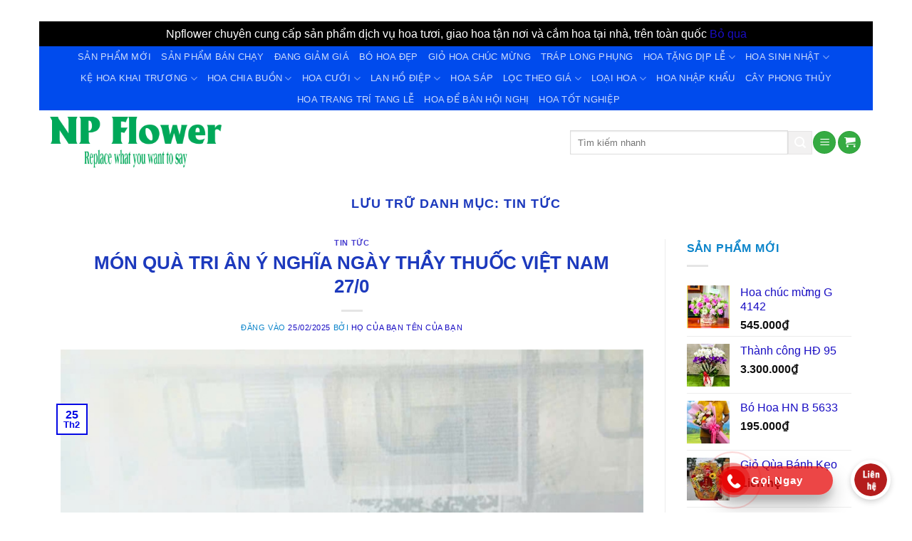

--- FILE ---
content_type: text/html; charset=UTF-8
request_url: https://npflower.com/tin-tuc/
body_size: 38257
content:
<!DOCTYPE html>
<html lang="vi" prefix="og: https://ogp.me/ns#" class="loading-site no-js">
<head>
	<meta charset="UTF-8" />
	<link rel="profile" href="http://gmpg.org/xfn/11" />
	<link rel="pingback" href="https://npflower.com/xmlrpc.php" />

					<script>document.documentElement.className = document.documentElement.className + ' yes-js js_active js'</script>
			<script>(function(html){html.className = html.className.replace(/\bno-js\b/,'js')})(document.documentElement);</script>
<script type="text/template" id="freeze-table-template">
  <div class="frzTbl antiscroll-wrap frzTbl--scrolled-to-left-edge">
    <div class="frzTbl-scroll-overlay antiscroll-inner">
        <div class="frzTbl-scroll-overlay__inner"></div>
    </div>
    <div class="frzTbl-content-wrapper">

        <!-- sticky outer heading -->
        <div class="frzTbl-fixed-heading-wrapper-outer">          
          <div class="frzTbl-fixed-heading-wrapper">
            <div class="frzTbl-fixed-heading-wrapper__inner">
              {{heading}}
            </div>    
          </div>
        </div>

        <!-- column shadows -->
        <div class="frzTbl-frozen-columns-wrapper">
          <!-- left -->
          <div class="frzTbl-frozen-columns-wrapper__columns frzTbl-frozen-columns-wrapper__columns--left {{hide-left-column}}"></div>
          <!-- right -->            
          <div class="frzTbl-frozen-columns-wrapper__columns frzTbl-frozen-columns-wrapper__columns--right {{hide-right-column}}"></div>
        </div>

        <!-- table -->
        <div class="frzTbl-table-wrapper">
          <div class="frzTbl-table-wrapper__inner">
            <div class="frzTbl-table-placeholder"></div>
          </div>
        </div>

    </div>
  </div>
</script><script type="text/template" id="tmpl-wcpt-product-form-loading-modal">
  <div class="wcpt-modal wcpt-product-form-loading-modal" data-wcpt-product-id="{{{ data.product_id }}}">
    <div class="wcpt-modal-content">
      <div class="wcpt-close-modal">
        <!-- close 'x' icon svg -->
        <span class="wcpt-icon wcpt-icon-x wcpt-close-modal-icon">
          <svg xmlns="http://www.w3.org/2000/svg" width="24" height="24" viewBox="0 0 24 24" fill="none" stroke="currentColor" stroke-width="2" stroke-linecap="round" stroke-linejoin="round" class="feather feather-x"><line x1="18" y1="6" x2="6" y2="18"></line><line x1="6" y1="6" x2="18" y2="18"></line>
          </svg>
        </span>
      </div>
      <span class="wcpt-product-form-loading-text">
        <i class="wcpt-ajax-badge">
          <!-- ajax loading icon svg -->
          <svg xmlns="http://www.w3.org/2000/svg" width="24" height="24" viewBox="0 0 24 24" fill="none" stroke="currentColor" stroke-width="2" stroke-linecap="round" stroke-linejoin="round" class="feather feather-loader" color="#384047">
            <line x1="12" y1="2" x2="12" y2="6"></line><line x1="12" y1="18" x2="12" y2="22"></line><line x1="4.93" y1="4.93" x2="7.76" y2="7.76"></line><line x1="16.24" y1="16.24" x2="19.07" y2="19.07"></line><line x1="2" y1="12" x2="6" y2="12"></line><line x1="18" y1="12" x2="22" y2="12"></line><line x1="4.93" y1="19.07" x2="7.76" y2="16.24"></line><line x1="16.24" y1="7.76" x2="19.07" y2="4.93"></line>
          </svg>
        </i>

        Đang tải&hellip;      </span>
    </div>
  </div>
</script>
<script type="text/template" id="tmpl-wcpt-cart-checkbox-trigger">
	<div 
		class="wcpt-cart-checkbox-trigger"
		data-wcpt-redirect-url=""
	>
		<style media="screen">
	@media(min-width:1200px){
		.wcpt-cart-checkbox-trigger {
			display: inline-block;
					}
	}
	@media(max-width:1100px){
		.wcpt-cart-checkbox-trigger {
			display: inline-block;
		}
	}

	.wcpt-cart-checkbox-trigger {
		background-color : #4CAF50; border-color : rgba(0, 0, 0, .1); color : rgba(255, 255, 255); 	}

</style>
		<span 
      class="wcpt-icon wcpt-icon-shopping-bag wcpt-cart-checkbox-trigger__shopping-icon "    ><svg xmlns="http://www.w3.org/2000/svg" width="24" height="24" viewBox="0 0 24 24" fill="none" stroke="currentColor" stroke-width="2" stroke-linecap="round" stroke-linejoin="round" class="feather feather-shopping-bag"><path d="M6 2L3 6v14a2 2 0 0 0 2 2h14a2 2 0 0 0 2-2V6l-3-4z"></path><line x1="3" y1="6" x2="21" y2="6"></line><path d="M16 10a4 4 0 0 1-8 0"></path></svg></span>		<span class="wcpt-cart-checkbox-trigger__text">Add selected (<span class="wcpt-total-selected"></span>) to cart</span>
		<span class="wcpt-cart-checkbox-trigger__close">✕</span>
	</div>
</script><meta name="viewport" content="width=device-width, initial-scale=1" />
<!-- Tối ưu hóa công cụ tìm kiếm bởi Rank Math PRO - https://rankmath.com/ -->
<title>Tin tức - Npflower</title>
<meta name="robots" content="follow, index, max-snippet:-1, max-video-preview:-1, max-image-preview:large"/>
<link rel="canonical" href="https://npflower.com/tin-tuc/" />
<link rel="next" href="https://npflower.com/tin-tuc/page/2/" />
<meta property="og:locale" content="vi_VN" />
<meta property="og:type" content="article" />
<meta property="og:title" content="Tin tức - Npflower" />
<meta property="og:url" content="https://npflower.com/tin-tuc/" />
<meta property="og:site_name" content="Npflower" />
<meta name="twitter:card" content="summary_large_image" />
<meta name="twitter:title" content="Tin tức - Npflower" />
<meta name="twitter:label1" content="Bài viết" />
<meta name="twitter:data1" content="40" />
<script type="application/ld+json" class="rank-math-schema-pro">{"@context":"https://schema.org","@graph":[{"@type":"Person","@id":"https://npflower.com/#person","name":"Hoa T\u01b0\u01a1i Nh\u00e3 Ph\u01b0\u01a1ng","url":"https://npflower.com","email":"nguyenngocvi122@gmail.com","address":{"@type":"PostalAddress","streetAddress":"312 T\u00f4 Ng\u1ecdc V\u00e2n, Th\u1ea1nh Xu\u00e2n , Qu\u1eadn 12, TPHCM","addressLocality":"TPHCM","addressRegion":"TPHCM","postalCode":"70000","addressCountry":"Viet Nam"},"telephone":"0903740919","image":{"@type":"ImageObject","@id":"https://npflower.com/#logo","url":"https://npflower.com/wp-content/uploads/2022/02/logo-npflower-e1645188751703.png","contentUrl":"https://npflower.com/wp-content/uploads/2022/02/logo-npflower-e1645188751703.png","caption":"Npflower","inLanguage":"vi"}},{"@type":"WebSite","@id":"https://npflower.com/#website","url":"https://npflower.com","name":"Npflower","publisher":{"@id":"https://npflower.com/#person"},"inLanguage":"vi"},{"@type":"CollectionPage","@id":"https://npflower.com/tin-tuc/#webpage","url":"https://npflower.com/tin-tuc/","name":"Tin t\u1ee9c - Npflower","isPartOf":{"@id":"https://npflower.com/#website"},"inLanguage":"vi"}]}</script>
<!-- /Plugin SEO WordPress Rank Math -->

<script type='application/javascript'  id='pys-version-script'>console.log('PixelYourSite Free version 10.2.1');</script>

<link rel='prefetch' href='https://npflower.com/wp-content/themes/flatsome/assets/js/flatsome.js?ver=8e60d746741250b4dd4e' />
<link rel='prefetch' href='https://npflower.com/wp-content/themes/flatsome/assets/js/chunk.slider.js?ver=3.19.5' />
<link rel='prefetch' href='https://npflower.com/wp-content/themes/flatsome/assets/js/chunk.popups.js?ver=3.19.5' />
<link rel='prefetch' href='https://npflower.com/wp-content/themes/flatsome/assets/js/chunk.tooltips.js?ver=3.19.5' />
<link rel='prefetch' href='https://npflower.com/wp-content/themes/flatsome/assets/js/woocommerce.js?ver=dd6035ce106022a74757' />
<link rel="alternate" type="application/rss+xml" title="Dòng thông tin Npflower &raquo;" href="https://npflower.com/feed/" />
<link rel="alternate" type="application/rss+xml" title="Npflower &raquo; Dòng bình luận" href="https://npflower.com/comments/feed/" />
<link rel="alternate" type="application/rss+xml" title="Dòng thông tin danh mục Npflower &raquo; Tin tức" href="https://npflower.com/tin-tuc/feed/" />
        <link id="woocommerce-notification-fonts" rel="preload" href="https://npflower.com/wp-content/plugins/woocommerce-notification/fonts/icons-close.woff2" as="font" crossorigin>
		<style id='wp-img-auto-sizes-contain-inline-css' type='text/css'>
img:is([sizes=auto i],[sizes^="auto," i]){contain-intrinsic-size:3000px 1500px}
/*# sourceURL=wp-img-auto-sizes-contain-inline-css */
</style>
<link rel='stylesheet' id='callNowMevivu-css' href='https://npflower.com/wp-content/plugins/floating-click-to-contact-buttons/css/callNow.css?ver=6.9' type='text/css' media='all' />
<link rel='stylesheet' id='floatingbutton-css' href='https://npflower.com/wp-content/plugins/floating-click-to-contact-buttons/css/style.css?ver=6.9' type='text/css' media='all' />
<link rel='stylesheet' id='modal-css' href='https://npflower.com/wp-content/plugins/floating-click-to-contact-buttons/css/modal.css?ver=6.9' type='text/css' media='all' />
<link rel='stylesheet' id='woocommerce-notification-icons-close-css' href='https://npflower.com/wp-content/plugins/woocommerce-notification/css/icons-close.min.css?ver=1.5.0' type='text/css' media='all' />
<link rel='stylesheet' id='woocommerce-notification-css' href='https://npflower.com/wp-content/plugins/woocommerce-notification/css/woocommerce-notification.min.css?ver=1.5.0' type='text/css' media='all' />
<style id='woocommerce-notification-inline-css' type='text/css'>
#message-purchased #notify-close:before{color:#ffffff;}#message-purchased .message-purchase-main::before{background-image: url('https://npflower.com/wp-content/plugins/woocommerce-notification/images/background/bg_spring.png');   border-radius:0;}#message-purchased .wn-notification-image-wrapper{padding:0;}#message-purchased .wn-notification-message-container{padding-left:20px;}                #message-purchased .message-purchase-main{                        background-color: #ffffff;                                               color:#ffffff !important;                        border-radius:0 ;                }#message-purchased .message-purchase-main p, #message-purchased .message-purchase-main p small{                        color:#ffffff !important;                }                 #message-purchased .message-purchase-main p a, #message-purchased .message-purchase-main p span{                        color:#ffffff !important;                }
/*# sourceURL=woocommerce-notification-inline-css */
</style>
<link rel='stylesheet' id='woocommerce-notification-templates-css' href='https://npflower.com/wp-content/plugins/woocommerce-notification/css/woocommerce-notification-templates.css?ver=1.5.0' type='text/css' media='all' />
<link rel='stylesheet' id='dashicons-css' href='https://npflower.com/wp-includes/css/dashicons.min.css?ver=6.9' type='text/css' media='all' />
<style id='dashicons-inline-css' type='text/css'>
[data-font="Dashicons"]:before {font-family: 'Dashicons' !important;content: attr(data-icon) !important;speak: none !important;font-weight: normal !important;font-variant: normal !important;text-transform: none !important;line-height: 1 !important;font-style: normal !important;-webkit-font-smoothing: antialiased !important;-moz-osx-font-smoothing: grayscale !important;}
/*# sourceURL=dashicons-inline-css */
</style>
<link rel='stylesheet' id='menu-icons-extra-css' href='https://npflower.com/wp-content/plugins/ot-flatsome-vertical-menu/libs/menu-icons/css/extra.min.css?ver=0.12.2' type='text/css' media='all' />
<style id='wp-emoji-styles-inline-css' type='text/css'>

	img.wp-smiley, img.emoji {
		display: inline !important;
		border: none !important;
		box-shadow: none !important;
		height: 1em !important;
		width: 1em !important;
		margin: 0 0.07em !important;
		vertical-align: -0.1em !important;
		background: none !important;
		padding: 0 !important;
	}
/*# sourceURL=wp-emoji-styles-inline-css */
</style>
<style id='wp-block-library-inline-css' type='text/css'>
:root{--wp-block-synced-color:#7a00df;--wp-block-synced-color--rgb:122,0,223;--wp-bound-block-color:var(--wp-block-synced-color);--wp-editor-canvas-background:#ddd;--wp-admin-theme-color:#007cba;--wp-admin-theme-color--rgb:0,124,186;--wp-admin-theme-color-darker-10:#006ba1;--wp-admin-theme-color-darker-10--rgb:0,107,160.5;--wp-admin-theme-color-darker-20:#005a87;--wp-admin-theme-color-darker-20--rgb:0,90,135;--wp-admin-border-width-focus:2px}@media (min-resolution:192dpi){:root{--wp-admin-border-width-focus:1.5px}}.wp-element-button{cursor:pointer}:root .has-very-light-gray-background-color{background-color:#eee}:root .has-very-dark-gray-background-color{background-color:#313131}:root .has-very-light-gray-color{color:#eee}:root .has-very-dark-gray-color{color:#313131}:root .has-vivid-green-cyan-to-vivid-cyan-blue-gradient-background{background:linear-gradient(135deg,#00d084,#0693e3)}:root .has-purple-crush-gradient-background{background:linear-gradient(135deg,#34e2e4,#4721fb 50%,#ab1dfe)}:root .has-hazy-dawn-gradient-background{background:linear-gradient(135deg,#faaca8,#dad0ec)}:root .has-subdued-olive-gradient-background{background:linear-gradient(135deg,#fafae1,#67a671)}:root .has-atomic-cream-gradient-background{background:linear-gradient(135deg,#fdd79a,#004a59)}:root .has-nightshade-gradient-background{background:linear-gradient(135deg,#330968,#31cdcf)}:root .has-midnight-gradient-background{background:linear-gradient(135deg,#020381,#2874fc)}:root{--wp--preset--font-size--normal:16px;--wp--preset--font-size--huge:42px}.has-regular-font-size{font-size:1em}.has-larger-font-size{font-size:2.625em}.has-normal-font-size{font-size:var(--wp--preset--font-size--normal)}.has-huge-font-size{font-size:var(--wp--preset--font-size--huge)}.has-text-align-center{text-align:center}.has-text-align-left{text-align:left}.has-text-align-right{text-align:right}.has-fit-text{white-space:nowrap!important}#end-resizable-editor-section{display:none}.aligncenter{clear:both}.items-justified-left{justify-content:flex-start}.items-justified-center{justify-content:center}.items-justified-right{justify-content:flex-end}.items-justified-space-between{justify-content:space-between}.screen-reader-text{border:0;clip-path:inset(50%);height:1px;margin:-1px;overflow:hidden;padding:0;position:absolute;width:1px;word-wrap:normal!important}.screen-reader-text:focus{background-color:#ddd;clip-path:none;color:#444;display:block;font-size:1em;height:auto;left:5px;line-height:normal;padding:15px 23px 14px;text-decoration:none;top:5px;width:auto;z-index:100000}html :where(.has-border-color){border-style:solid}html :where([style*=border-top-color]){border-top-style:solid}html :where([style*=border-right-color]){border-right-style:solid}html :where([style*=border-bottom-color]){border-bottom-style:solid}html :where([style*=border-left-color]){border-left-style:solid}html :where([style*=border-width]){border-style:solid}html :where([style*=border-top-width]){border-top-style:solid}html :where([style*=border-right-width]){border-right-style:solid}html :where([style*=border-bottom-width]){border-bottom-style:solid}html :where([style*=border-left-width]){border-left-style:solid}html :where(img[class*=wp-image-]){height:auto;max-width:100%}:where(figure){margin:0 0 1em}html :where(.is-position-sticky){--wp-admin--admin-bar--position-offset:var(--wp-admin--admin-bar--height,0px)}@media screen and (max-width:600px){html :where(.is-position-sticky){--wp-admin--admin-bar--position-offset:0px}}

/*# sourceURL=wp-block-library-inline-css */
</style><link rel='stylesheet' id='wc-blocks-style-css' href='https://npflower.com/wp-content/plugins/woocommerce/assets/client/blocks/wc-blocks.css?ver=wc-10.4.3' type='text/css' media='all' />
<style id='global-styles-inline-css' type='text/css'>
:root{--wp--preset--aspect-ratio--square: 1;--wp--preset--aspect-ratio--4-3: 4/3;--wp--preset--aspect-ratio--3-4: 3/4;--wp--preset--aspect-ratio--3-2: 3/2;--wp--preset--aspect-ratio--2-3: 2/3;--wp--preset--aspect-ratio--16-9: 16/9;--wp--preset--aspect-ratio--9-16: 9/16;--wp--preset--color--black: #000000;--wp--preset--color--cyan-bluish-gray: #abb8c3;--wp--preset--color--white: #ffffff;--wp--preset--color--pale-pink: #f78da7;--wp--preset--color--vivid-red: #cf2e2e;--wp--preset--color--luminous-vivid-orange: #ff6900;--wp--preset--color--luminous-vivid-amber: #fcb900;--wp--preset--color--light-green-cyan: #7bdcb5;--wp--preset--color--vivid-green-cyan: #00d084;--wp--preset--color--pale-cyan-blue: #8ed1fc;--wp--preset--color--vivid-cyan-blue: #0693e3;--wp--preset--color--vivid-purple: #9b51e0;--wp--preset--color--primary: #0408e5;--wp--preset--color--secondary: #f2f1f1;--wp--preset--color--success: #7a9c59;--wp--preset--color--alert: #e70312;--wp--preset--gradient--vivid-cyan-blue-to-vivid-purple: linear-gradient(135deg,rgb(6,147,227) 0%,rgb(155,81,224) 100%);--wp--preset--gradient--light-green-cyan-to-vivid-green-cyan: linear-gradient(135deg,rgb(122,220,180) 0%,rgb(0,208,130) 100%);--wp--preset--gradient--luminous-vivid-amber-to-luminous-vivid-orange: linear-gradient(135deg,rgb(252,185,0) 0%,rgb(255,105,0) 100%);--wp--preset--gradient--luminous-vivid-orange-to-vivid-red: linear-gradient(135deg,rgb(255,105,0) 0%,rgb(207,46,46) 100%);--wp--preset--gradient--very-light-gray-to-cyan-bluish-gray: linear-gradient(135deg,rgb(238,238,238) 0%,rgb(169,184,195) 100%);--wp--preset--gradient--cool-to-warm-spectrum: linear-gradient(135deg,rgb(74,234,220) 0%,rgb(151,120,209) 20%,rgb(207,42,186) 40%,rgb(238,44,130) 60%,rgb(251,105,98) 80%,rgb(254,248,76) 100%);--wp--preset--gradient--blush-light-purple: linear-gradient(135deg,rgb(255,206,236) 0%,rgb(152,150,240) 100%);--wp--preset--gradient--blush-bordeaux: linear-gradient(135deg,rgb(254,205,165) 0%,rgb(254,45,45) 50%,rgb(107,0,62) 100%);--wp--preset--gradient--luminous-dusk: linear-gradient(135deg,rgb(255,203,112) 0%,rgb(199,81,192) 50%,rgb(65,88,208) 100%);--wp--preset--gradient--pale-ocean: linear-gradient(135deg,rgb(255,245,203) 0%,rgb(182,227,212) 50%,rgb(51,167,181) 100%);--wp--preset--gradient--electric-grass: linear-gradient(135deg,rgb(202,248,128) 0%,rgb(113,206,126) 100%);--wp--preset--gradient--midnight: linear-gradient(135deg,rgb(2,3,129) 0%,rgb(40,116,252) 100%);--wp--preset--font-size--small: 13px;--wp--preset--font-size--medium: 20px;--wp--preset--font-size--large: 36px;--wp--preset--font-size--x-large: 42px;--wp--preset--spacing--20: 0.44rem;--wp--preset--spacing--30: 0.67rem;--wp--preset--spacing--40: 1rem;--wp--preset--spacing--50: 1.5rem;--wp--preset--spacing--60: 2.25rem;--wp--preset--spacing--70: 3.38rem;--wp--preset--spacing--80: 5.06rem;--wp--preset--shadow--natural: 6px 6px 9px rgba(0, 0, 0, 0.2);--wp--preset--shadow--deep: 12px 12px 50px rgba(0, 0, 0, 0.4);--wp--preset--shadow--sharp: 6px 6px 0px rgba(0, 0, 0, 0.2);--wp--preset--shadow--outlined: 6px 6px 0px -3px rgb(255, 255, 255), 6px 6px rgb(0, 0, 0);--wp--preset--shadow--crisp: 6px 6px 0px rgb(0, 0, 0);}:where(body) { margin: 0; }.wp-site-blocks > .alignleft { float: left; margin-right: 2em; }.wp-site-blocks > .alignright { float: right; margin-left: 2em; }.wp-site-blocks > .aligncenter { justify-content: center; margin-left: auto; margin-right: auto; }:where(.is-layout-flex){gap: 0.5em;}:where(.is-layout-grid){gap: 0.5em;}.is-layout-flow > .alignleft{float: left;margin-inline-start: 0;margin-inline-end: 2em;}.is-layout-flow > .alignright{float: right;margin-inline-start: 2em;margin-inline-end: 0;}.is-layout-flow > .aligncenter{margin-left: auto !important;margin-right: auto !important;}.is-layout-constrained > .alignleft{float: left;margin-inline-start: 0;margin-inline-end: 2em;}.is-layout-constrained > .alignright{float: right;margin-inline-start: 2em;margin-inline-end: 0;}.is-layout-constrained > .aligncenter{margin-left: auto !important;margin-right: auto !important;}.is-layout-constrained > :where(:not(.alignleft):not(.alignright):not(.alignfull)){margin-left: auto !important;margin-right: auto !important;}body .is-layout-flex{display: flex;}.is-layout-flex{flex-wrap: wrap;align-items: center;}.is-layout-flex > :is(*, div){margin: 0;}body .is-layout-grid{display: grid;}.is-layout-grid > :is(*, div){margin: 0;}body{padding-top: 0px;padding-right: 0px;padding-bottom: 0px;padding-left: 0px;}a:where(:not(.wp-element-button)){text-decoration: none;}:root :where(.wp-element-button, .wp-block-button__link){background-color: #32373c;border-width: 0;color: #fff;font-family: inherit;font-size: inherit;font-style: inherit;font-weight: inherit;letter-spacing: inherit;line-height: inherit;padding-top: calc(0.667em + 2px);padding-right: calc(1.333em + 2px);padding-bottom: calc(0.667em + 2px);padding-left: calc(1.333em + 2px);text-decoration: none;text-transform: inherit;}.has-black-color{color: var(--wp--preset--color--black) !important;}.has-cyan-bluish-gray-color{color: var(--wp--preset--color--cyan-bluish-gray) !important;}.has-white-color{color: var(--wp--preset--color--white) !important;}.has-pale-pink-color{color: var(--wp--preset--color--pale-pink) !important;}.has-vivid-red-color{color: var(--wp--preset--color--vivid-red) !important;}.has-luminous-vivid-orange-color{color: var(--wp--preset--color--luminous-vivid-orange) !important;}.has-luminous-vivid-amber-color{color: var(--wp--preset--color--luminous-vivid-amber) !important;}.has-light-green-cyan-color{color: var(--wp--preset--color--light-green-cyan) !important;}.has-vivid-green-cyan-color{color: var(--wp--preset--color--vivid-green-cyan) !important;}.has-pale-cyan-blue-color{color: var(--wp--preset--color--pale-cyan-blue) !important;}.has-vivid-cyan-blue-color{color: var(--wp--preset--color--vivid-cyan-blue) !important;}.has-vivid-purple-color{color: var(--wp--preset--color--vivid-purple) !important;}.has-primary-color{color: var(--wp--preset--color--primary) !important;}.has-secondary-color{color: var(--wp--preset--color--secondary) !important;}.has-success-color{color: var(--wp--preset--color--success) !important;}.has-alert-color{color: var(--wp--preset--color--alert) !important;}.has-black-background-color{background-color: var(--wp--preset--color--black) !important;}.has-cyan-bluish-gray-background-color{background-color: var(--wp--preset--color--cyan-bluish-gray) !important;}.has-white-background-color{background-color: var(--wp--preset--color--white) !important;}.has-pale-pink-background-color{background-color: var(--wp--preset--color--pale-pink) !important;}.has-vivid-red-background-color{background-color: var(--wp--preset--color--vivid-red) !important;}.has-luminous-vivid-orange-background-color{background-color: var(--wp--preset--color--luminous-vivid-orange) !important;}.has-luminous-vivid-amber-background-color{background-color: var(--wp--preset--color--luminous-vivid-amber) !important;}.has-light-green-cyan-background-color{background-color: var(--wp--preset--color--light-green-cyan) !important;}.has-vivid-green-cyan-background-color{background-color: var(--wp--preset--color--vivid-green-cyan) !important;}.has-pale-cyan-blue-background-color{background-color: var(--wp--preset--color--pale-cyan-blue) !important;}.has-vivid-cyan-blue-background-color{background-color: var(--wp--preset--color--vivid-cyan-blue) !important;}.has-vivid-purple-background-color{background-color: var(--wp--preset--color--vivid-purple) !important;}.has-primary-background-color{background-color: var(--wp--preset--color--primary) !important;}.has-secondary-background-color{background-color: var(--wp--preset--color--secondary) !important;}.has-success-background-color{background-color: var(--wp--preset--color--success) !important;}.has-alert-background-color{background-color: var(--wp--preset--color--alert) !important;}.has-black-border-color{border-color: var(--wp--preset--color--black) !important;}.has-cyan-bluish-gray-border-color{border-color: var(--wp--preset--color--cyan-bluish-gray) !important;}.has-white-border-color{border-color: var(--wp--preset--color--white) !important;}.has-pale-pink-border-color{border-color: var(--wp--preset--color--pale-pink) !important;}.has-vivid-red-border-color{border-color: var(--wp--preset--color--vivid-red) !important;}.has-luminous-vivid-orange-border-color{border-color: var(--wp--preset--color--luminous-vivid-orange) !important;}.has-luminous-vivid-amber-border-color{border-color: var(--wp--preset--color--luminous-vivid-amber) !important;}.has-light-green-cyan-border-color{border-color: var(--wp--preset--color--light-green-cyan) !important;}.has-vivid-green-cyan-border-color{border-color: var(--wp--preset--color--vivid-green-cyan) !important;}.has-pale-cyan-blue-border-color{border-color: var(--wp--preset--color--pale-cyan-blue) !important;}.has-vivid-cyan-blue-border-color{border-color: var(--wp--preset--color--vivid-cyan-blue) !important;}.has-vivid-purple-border-color{border-color: var(--wp--preset--color--vivid-purple) !important;}.has-primary-border-color{border-color: var(--wp--preset--color--primary) !important;}.has-secondary-border-color{border-color: var(--wp--preset--color--secondary) !important;}.has-success-border-color{border-color: var(--wp--preset--color--success) !important;}.has-alert-border-color{border-color: var(--wp--preset--color--alert) !important;}.has-vivid-cyan-blue-to-vivid-purple-gradient-background{background: var(--wp--preset--gradient--vivid-cyan-blue-to-vivid-purple) !important;}.has-light-green-cyan-to-vivid-green-cyan-gradient-background{background: var(--wp--preset--gradient--light-green-cyan-to-vivid-green-cyan) !important;}.has-luminous-vivid-amber-to-luminous-vivid-orange-gradient-background{background: var(--wp--preset--gradient--luminous-vivid-amber-to-luminous-vivid-orange) !important;}.has-luminous-vivid-orange-to-vivid-red-gradient-background{background: var(--wp--preset--gradient--luminous-vivid-orange-to-vivid-red) !important;}.has-very-light-gray-to-cyan-bluish-gray-gradient-background{background: var(--wp--preset--gradient--very-light-gray-to-cyan-bluish-gray) !important;}.has-cool-to-warm-spectrum-gradient-background{background: var(--wp--preset--gradient--cool-to-warm-spectrum) !important;}.has-blush-light-purple-gradient-background{background: var(--wp--preset--gradient--blush-light-purple) !important;}.has-blush-bordeaux-gradient-background{background: var(--wp--preset--gradient--blush-bordeaux) !important;}.has-luminous-dusk-gradient-background{background: var(--wp--preset--gradient--luminous-dusk) !important;}.has-pale-ocean-gradient-background{background: var(--wp--preset--gradient--pale-ocean) !important;}.has-electric-grass-gradient-background{background: var(--wp--preset--gradient--electric-grass) !important;}.has-midnight-gradient-background{background: var(--wp--preset--gradient--midnight) !important;}.has-small-font-size{font-size: var(--wp--preset--font-size--small) !important;}.has-medium-font-size{font-size: var(--wp--preset--font-size--medium) !important;}.has-large-font-size{font-size: var(--wp--preset--font-size--large) !important;}.has-x-large-font-size{font-size: var(--wp--preset--font-size--x-large) !important;}
/*# sourceURL=global-styles-inline-css */
</style>

<link rel='stylesheet' id='cr-frontend-css-css' href='https://npflower.com/wp-content/plugins/customer-reviews-woocommerce/css/frontend.css?ver=5.98.0' type='text/css' media='all' />
<link rel='stylesheet' id='contact-form-7-css' href='https://npflower.com/wp-content/plugins/contact-form-7/includes/css/styles.css?ver=6.1.4' type='text/css' media='all' />
<link rel='stylesheet' id='kk-star-ratings-css' href='https://npflower.com/wp-content/plugins/kk-star-ratings/src/core/public/css/kk-star-ratings.min.css?ver=5.4.10.2' type='text/css' media='all' />
<link rel='stylesheet' id='ot-vertical-menu-css-css' href='https://npflower.com/wp-content/plugins/ot-flatsome-vertical-menu/assets/css/style.css?ver=1.2.3' type='text/css' media='all' />
<link rel='stylesheet' id='antiscroll-css' href='https://npflower.com/wp-content/plugins/wc-product-table-lite/assets/antiscroll/css.min.css?ver=4.6.2' type='text/css' media='all' />
<link rel='stylesheet' id='freeze_table-css' href='https://npflower.com/wp-content/plugins/wc-product-table-lite/assets/freeze_table_v2/css.min.css?ver=4.6.2' type='text/css' media='all' />
<link rel='stylesheet' id='wc-photoswipe-css' href='https://npflower.com/wp-content/plugins/woocommerce/assets/css/photoswipe/photoswipe.min.css?ver=4.6.2' type='text/css' media='all' />
<link rel='stylesheet' id='wc-photoswipe-default-skin-css' href='https://npflower.com/wp-content/plugins/woocommerce/assets/css/photoswipe/default-skin/default-skin.min.css?ver=4.6.2' type='text/css' media='all' />
<link rel='stylesheet' id='multirange-css' href='https://npflower.com/wp-content/plugins/wc-product-table-lite/assets/multirange/css.min.css?ver=4.6.2' type='text/css' media='all' />
<link rel='stylesheet' id='wcpt-css' href='https://npflower.com/wp-content/plugins/wc-product-table-lite/assets/css.min.css?ver=4.6.2' type='text/css' media='all' />
<style id='wcpt-inline-css' type='text/css'>

    .mejs-button>button {
      background: transparent url(https://npflower.com/wp-includes/js/mediaelement/mejs-controls.svg) !important;
    }
    .mejs-mute>button {
      background-position: -60px 0 !important;
    }    
    .mejs-unmute>button {
      background-position: -40px 0 !important;
    }    
    .mejs-pause>button {
      background-position: -20px 0 !important;
    }    
  

      .wcpt-product-form .woocommerce-variation-add-to-cart .plus,
      .wcpt-product-form .woocommerce-variation-add-to-cart .minus {
        display: none;
      }

      .wcpt-product-form .variations .reset_variations {
          position: relative !important;
          right: 0 !important;
          bottom: 0 !important;
          color: currentColor !important;
          opacity: 0.6;
          font-size: 11px;
          text-transform: uppercase;
      }

      .wcpt-product-form .cart .button,
      .wcpt .cart .button {
        margin-bottom: 0 !important;
      }

      .wcpt-quantity .qty {vertical-align: initial;}
      
/*# sourceURL=wcpt-inline-css */
</style>
<link rel='stylesheet' id='mediaelement-css' href='https://npflower.com/wp-includes/js/mediaelement/mediaelementplayer-legacy.min.css?ver=4.2.17' type='text/css' media='all' />
<link rel='stylesheet' id='wp-mediaelement-css' href='https://npflower.com/wp-includes/js/mediaelement/wp-mediaelement.min.css?ver=6.9' type='text/css' media='all' />
<style id='woocommerce-inline-inline-css' type='text/css'>
.woocommerce form .form-row .required { visibility: visible; }
/*# sourceURL=woocommerce-inline-inline-css */
</style>
<link rel='stylesheet' id='wpt_style-css' href='https://npflower.com/wp-content/plugins/wp-testimonial/css/wpt-style.css?ver=6.9' type='text/css' media='all' />
<link rel='stylesheet' id='ez-toc-css' href='https://npflower.com/wp-content/plugins/easy-table-of-contents/assets/css/screen.min.css?ver=2.0.80' type='text/css' media='all' />
<style id='ez-toc-inline-css' type='text/css'>
div#ez-toc-container .ez-toc-title {font-size: 120%;}div#ez-toc-container .ez-toc-title {font-weight: 500;}div#ez-toc-container ul li , div#ez-toc-container ul li a {font-size: 95%;}div#ez-toc-container ul li , div#ez-toc-container ul li a {font-weight: 500;}div#ez-toc-container nav ul ul li {font-size: 90%;}.ez-toc-box-title {font-weight: bold; margin-bottom: 10px; text-align: center; text-transform: uppercase; letter-spacing: 1px; color: #666; padding-bottom: 5px;position:absolute;top:-4%;left:5%;background-color: inherit;transition: top 0.3s ease;}.ez-toc-box-title.toc-closed {top:-25%;}
.ez-toc-container-direction {direction: ltr;}.ez-toc-counter ul{counter-reset: item ;}.ez-toc-counter nav ul li a::before {content: counters(item, '.', decimal) '. ';display: inline-block;counter-increment: item;flex-grow: 0;flex-shrink: 0;margin-right: .2em; float: left; }.ez-toc-widget-direction {direction: ltr;}.ez-toc-widget-container ul{counter-reset: item ;}.ez-toc-widget-container nav ul li a::before {content: counters(item, '.', decimal) '. ';display: inline-block;counter-increment: item;flex-grow: 0;flex-shrink: 0;margin-right: .2em; float: left; }
/*# sourceURL=ez-toc-inline-css */
</style>
<link rel='stylesheet' id='flatsome-woocommerce-wishlist-css' href='https://npflower.com/wp-content/themes/flatsome/inc/integrations/wc-yith-wishlist/wishlist.css?ver=3.10.2' type='text/css' media='all' />
<link rel='stylesheet' id='pwb-styles-frontend-css' href='https://npflower.com/wp-content/plugins/perfect-woocommerce-brands/build/frontend/css/style.css?ver=3.5.4' type='text/css' media='all' />
<link rel='stylesheet' id='flatsome-swatches-frontend-css' href='https://npflower.com/wp-content/themes/flatsome/assets/css/extensions/flatsome-swatches-frontend.css?ver=3.19.5' type='text/css' media='all' />
<link rel='stylesheet' id='flatsome-main-css' href='https://npflower.com/wp-content/themes/flatsome/assets/css/flatsome.css?ver=3.19.5' type='text/css' media='all' />
<style id='flatsome-main-inline-css' type='text/css'>
@font-face {
				font-family: "fl-icons";
				font-display: block;
				src: url(https://npflower.com/wp-content/themes/flatsome/assets/css/icons/fl-icons.eot?v=3.19.5);
				src:
					url(https://npflower.com/wp-content/themes/flatsome/assets/css/icons/fl-icons.eot#iefix?v=3.19.5) format("embedded-opentype"),
					url(https://npflower.com/wp-content/themes/flatsome/assets/css/icons/fl-icons.woff2?v=3.19.5) format("woff2"),
					url(https://npflower.com/wp-content/themes/flatsome/assets/css/icons/fl-icons.ttf?v=3.19.5) format("truetype"),
					url(https://npflower.com/wp-content/themes/flatsome/assets/css/icons/fl-icons.woff?v=3.19.5) format("woff"),
					url(https://npflower.com/wp-content/themes/flatsome/assets/css/icons/fl-icons.svg?v=3.19.5#fl-icons) format("svg");
			}
/*# sourceURL=flatsome-main-inline-css */
</style>
<link rel='stylesheet' id='flatsome-shop-css' href='https://npflower.com/wp-content/themes/flatsome/assets/css/flatsome-shop.css?ver=3.19.5' type='text/css' media='all' />
<link rel='stylesheet' id='flatsome-style-css' href='https://npflower.com/wp-content/themes/flatsome-child/style.css?ver=3.0' type='text/css' media='all' />
<script type="text/template" id="tmpl-variation-template">
	<div class="woocommerce-variation-description">{{{ data.variation.variation_description }}}</div>
	<div class="woocommerce-variation-price">{{{ data.variation.price_html }}}</div>
	<div class="woocommerce-variation-availability">{{{ data.variation.availability_html }}}</div>
</script>
<script type="text/template" id="tmpl-unavailable-variation-template">
	<p role="alert">Rất tiếc, sản phẩm này hiện không tồn tại. Hãy chọn một phương thức kết hợp khác.</p>
</script>
<script type="text/javascript">
            window._nslDOMReady = (function () {
                const executedCallbacks = new Set();
            
                return function (callback) {
                    /**
                    * Third parties might dispatch DOMContentLoaded events, so we need to ensure that we only run our callback once!
                    */
                    if (executedCallbacks.has(callback)) return;
            
                    const wrappedCallback = function () {
                        if (executedCallbacks.has(callback)) return;
                        executedCallbacks.add(callback);
                        callback();
                    };
            
                    if (document.readyState === "complete" || document.readyState === "interactive") {
                        wrappedCallback();
                    } else {
                        document.addEventListener("DOMContentLoaded", wrappedCallback);
                    }
                };
            })();
        </script><script type="text/javascript" src="https://npflower.com/wp-includes/js/jquery/jquery.min.js?ver=3.7.1" id="jquery-core-js"></script>
<script type="text/javascript" src="https://npflower.com/wp-includes/js/jquery/jquery-migrate.min.js?ver=3.4.1" id="jquery-migrate-js"></script>
<script type="text/javascript" id="woocommerce-notification-js-extra">
/* <![CDATA[ */
var _woocommerce_notification_params = {"str_about":"V\u1ec1","str_ago":"tr\u01b0\u1edbc \u0111\u00f3","str_day":"ng\u00e0y","str_days":"ng\u00e0y","str_hour":"gi\u1edd","str_hours":"gi\u1edd","str_min":"ph\u00fat","str_mins":"ph\u00fat","str_secs":"gi\u00e2y","str_few_sec":"v\u00e0i gi\u00e2y","time_close":"1","show_close":"1","change_virtual_time":"1","change_message_number":"1","loop":"1","loop_session":"1","loop_session_total":"1","loop_session_duration":"360","display_time":"6","next_time":"180","notification_per_page":"1","display_effect":"fade-in","hidden_effect":"fade-out","redirect_target":"1","image":"1","messages":["{first_name} \u1edf {city} V\u1eeba \u0111\u1eb7t h\u00e0ng th\u00e0nh c\u00f4ng {product_with_link} {time_ago}"],"message_custom":"{number} kh\u00e1ch h\u00e0ng \u0111ang xem s\u1ea3n ph\u1ea9m n\u00e0y","message_number_min":"100","message_number_max":"200","detect":"2","time":"3","names":["QW5oIExvbmcN","Q2jhu4sgVHLDom0gQW5oDQ==","Q2jhu4sgxJDhu5cgVGjhu4sgS2nhu4F1IExvYW4N","Q2jhu4sgxJDhu5cgVGjDunkgUGjGsMahbmcN","QW5oIFRy4bqnbiBIb8OgbmcN","QW5oIFRoYW5oIELDuWkN","QW5oIMSQ4buVIFR14bqlbiBBbmgN","Q2jhu4sgVHJhbmcgxJDDoGkN","Q2jhu4sgTGFuIFBoxrDGoW5nDQ==","Q2jhu4sgQ8OhdCBUxrDhu51uZw0=","SG/DoG5nIE1pbmggbG9uZw0=","VHLhuqduIFTDom0gDQ==","QsO5aSBOZ+G7jWMgVGnhur9uDQ==","Tmd1eeG7hW4gVsSDbiBUw6JtDQ==","TMOqIFRo4buLIEhp4buBbg0=","VHLhuqduIEjDsmEgSGnhu4dwDQ==","QW5oIE1pbmggVGnhur9uDQ==","Q2jhu4sgTHVtaXNhDQ==","Q2jhu4sgRmlkZWxpYQ0=","Q2jhu4sgQuG6o28gVHLDom4N","QW5oIGLDuWkgTWluaCBBbmgN","Tmd1eeG7hW4gSOG7r3UgVGh14bqtbg0=","VHLhuqduIMSQ4bupYyBUw6JtDQ==","Tmd1eeG7hW4gSOG7r3UgVG/DoG4N","VHLhuqduIMSQw6xuaCBUw6JtDQ==","QsO5aSBI4buvdSBUb8Ogbg0=","VHLhuqduIGtow6FuaA0=","VHLhuqduIFbEg24N","VsSDbiBI4bqtdQ0=","SG/DoG5nIFRyYW5nDQ==","VHJhbmcgVHLhuqduDQ==","VHJhbmcgdGlnZXIN","VHJhbmcgVMOieQ0=","VHLDom4gTmfhu41jIFR1eeG7g24gDQ==","Tmd1eeG7hW4gVHV5w6puDQ==","VHLhuqduIFRo4buLIE9hbmgN","VHJpbmdqIFRo4buLIEtpbSBMacOqbg=="],"cities":["Hanoi"],"country":"Vi\u1ec7t Nam","start_virtual_time":"0","end_virtual_time":"3","current_hour":"20","in_the_same_cate":"0","billing":"0","initial_delay":"4","ajax_url":"","products":[{"title":"Hoa ch\u00fac m\u1eebng G 4142","url":"https://npflower.com/hoa-chuc-mung-g-4142-2/","thumb":"https://npflower.com/wp-content/uploads/2025/10/hoa-chuc-mung-g-4076-300x400-1.jpg"},{"title":"Th\u00e0nh c\u00f4ng H\u0110 95","url":"https://npflower.com/thanh-cong-hd-95/","thumb":"https://npflower.com/wp-content/uploads/2025/09/lan-ho-diep-95.jpg"},{"title":"B\u00f3 Hoa HN B 5633","url":"https://npflower.com/bo-hoa-hn-b-5633/","thumb":"https://npflower.com/wp-content/uploads/2025/01/hoa-tinh-yeu-b-5633.jpg"},{"title":"Gi\u1ecf Q\u00f9a B\u00e1nh K\u1eb9o","url":"https://npflower.com/gio-qua-banh-keo/","thumb":"https://npflower.com/wp-content/uploads/2025/01/Qua-Tet-12.jpg"},{"title":"Thu\u1eadn B\u01b0\u1eddm Su\u00f4i Gi\u00f3 HD 92","url":"https://npflower.com/thuan-buom-suoi-gio-hd-92/","thumb":"https://npflower.com/wp-content/uploads/2024/12/lan-ho-diep-92.jpg"},{"title":"Th\u0103ng ti\u1ebfn G 4271","url":"https://npflower.com/thang-tien-g-4271/","thumb":"https://npflower.com/wp-content/uploads/2024/10/hoa-chuc-mung-g-4271.jpg"},{"title":"Sen Th\u1ea1nh B\u00edch &#038; 38 s\u1ea3n ph\u1ea9m","url":"https://npflower.com/sen-thanh-bich-38-san-pham/","thumb":"https://npflower.com/wp-content/uploads/2024/09/Sen-Thanh-Bich-truc-MA110.jpg"},{"title":"\u1ea4m Gi\u1eef Ti\u1ec1n \u00dd &#038; 37 s\u1ea3n ph\u1ea9m","url":"https://npflower.com/am-giu-tien-y-37-san-pham/","thumb":"https://npflower.com/wp-content/uploads/2024/09/Am-nho-giu-tien-MA105.jpg"},{"title":"Cau Nh\u01b0 \u00dd &#038; 37 s\u1ea3n ph\u1ea9m","url":"https://npflower.com/cau-nhu-y-37-san-pham/","thumb":"https://npflower.com/wp-content/uploads/2024/09/Cau-nhu-y-chau-thuyen-MA85.jpg"},{"title":"Kim Ti\u1ec1n &#038; 37 s\u1ea3n ph\u1ea9m","url":"https://npflower.com/kim-tien-37-san-pham/","thumb":"https://npflower.com/wp-content/uploads/2024/09/Tieu-canh-kim-tien-MA-175.jpg"}],"enableMobile":"1"};
//# sourceURL=woocommerce-notification-js-extra
/* ]]> */
</script>
<script type="text/javascript" src="https://npflower.com/wp-content/plugins/woocommerce-notification/js/woocommerce-notification.min.js?ver=1.5.0" id="woocommerce-notification-js"></script>
<script type="text/javascript" src="https://npflower.com/wp-includes/js/underscore.min.js?ver=1.13.7" id="underscore-js"></script>
<script type="text/javascript" id="wp-util-js-extra">
/* <![CDATA[ */
var _wpUtilSettings = {"ajax":{"url":"/wp-admin/admin-ajax.php"}};
//# sourceURL=wp-util-js-extra
/* ]]> */
</script>
<script type="text/javascript" src="https://npflower.com/wp-includes/js/wp-util.min.js?ver=6.9" id="wp-util-js"></script>
<script type="text/javascript" id="wc-add-to-cart-js-extra">
/* <![CDATA[ */
var wc_add_to_cart_params = {"ajax_url":"/wp-admin/admin-ajax.php","wc_ajax_url":"/?wc-ajax=%%endpoint%%","i18n_view_cart":"Checkout","cart_url":"https://npflower.com/tai-khoan/","is_cart":"","cart_redirect_after_add":"no"};
//# sourceURL=wc-add-to-cart-js-extra
/* ]]> */
</script>
<script type="text/javascript" src="https://npflower.com/wp-content/plugins/woocommerce/assets/js/frontend/add-to-cart.min.js?ver=10.4.3" id="wc-add-to-cart-js" defer="defer" data-wp-strategy="defer"></script>
<script type="text/javascript" id="wc-add-to-cart-variation-js-extra">
/* <![CDATA[ */
var wc_add_to_cart_variation_params = {"wc_ajax_url":"/?wc-ajax=%%endpoint%%","i18n_no_matching_variations_text":"R\u1ea5t ti\u1ebfc, kh\u00f4ng c\u00f3 s\u1ea3n ph\u1ea9m n\u00e0o ph\u00f9 h\u1ee3p v\u1edbi l\u1ef1a ch\u1ecdn c\u1ee7a b\u1ea1n. H\u00e3y ch\u1ecdn m\u1ed9t ph\u01b0\u01a1ng th\u1ee9c k\u1ebft h\u1ee3p kh\u00e1c.","i18n_make_a_selection_text":"Ch\u1ecdn c\u00e1c t\u00f9y ch\u1ecdn cho s\u1ea3n ph\u1ea9m tr\u01b0\u1edbc khi cho s\u1ea3n ph\u1ea9m v\u00e0o gi\u1ecf h\u00e0ng c\u1ee7a b\u1ea1n.","i18n_unavailable_text":"R\u1ea5t ti\u1ebfc, s\u1ea3n ph\u1ea9m n\u00e0y hi\u1ec7n kh\u00f4ng t\u1ed3n t\u1ea1i. H\u00e3y ch\u1ecdn m\u1ed9t ph\u01b0\u01a1ng th\u1ee9c k\u1ebft h\u1ee3p kh\u00e1c.","i18n_reset_alert_text":"L\u1ef1a ch\u1ecdn c\u1ee7a b\u1ea1n \u0111\u00e3 \u0111\u01b0\u1ee3c \u0111\u1eb7t l\u1ea1i. Vui l\u00f2ng ch\u1ecdn m\u1ed9t s\u1ed1 t\u00f9y ch\u1ecdn s\u1ea3n ph\u1ea9m tr\u01b0\u1edbc khi th\u00eam s\u1ea3n ph\u1ea9m n\u00e0y v\u00e0o gi\u1ecf h\u00e0ng c\u1ee7a b\u1ea1n."};
//# sourceURL=wc-add-to-cart-variation-js-extra
/* ]]> */
</script>
<script type="text/javascript" src="https://npflower.com/wp-content/plugins/woocommerce/assets/js/frontend/add-to-cart-variation.min.js?ver=10.4.3" id="wc-add-to-cart-variation-js" defer="defer" data-wp-strategy="defer"></script>
<script type="text/javascript" src="https://npflower.com/wp-content/plugins/woocommerce/assets/js/jquery-blockui/jquery.blockUI.min.js?ver=2.7.0-wc.10.4.3" id="wc-jquery-blockui-js" data-wp-strategy="defer"></script>
<script type="text/javascript" src="https://npflower.com/wp-content/plugins/woocommerce/assets/js/js-cookie/js.cookie.min.js?ver=2.1.4-wc.10.4.3" id="wc-js-cookie-js" data-wp-strategy="defer"></script>
<script type="text/javascript" src="https://npflower.com/wp-content/plugins/wp-testimonial/js/jquery.cycle.all.lat.js?ver=6.9" id="wpt_js-js"></script>
<script type="text/javascript" id="WCPAY_ASSETS-js-extra">
/* <![CDATA[ */
var wcpayAssets = {"url":"https://npflower.com/wp-content/plugins/woocommerce-payments/dist/"};
//# sourceURL=WCPAY_ASSETS-js-extra
/* ]]> */
</script>
<script type="text/javascript" src="https://npflower.com/wp-content/plugins/pixelyoursite/dist/scripts/jquery.bind-first-0.2.3.min.js?ver=6.9" id="jquery-bind-first-js"></script>
<script type="text/javascript" src="https://npflower.com/wp-content/plugins/pixelyoursite/dist/scripts/js.cookie-2.1.3.min.js?ver=2.1.3" id="js-cookie-pys-js"></script>
<script type="text/javascript" src="https://npflower.com/wp-content/plugins/pixelyoursite/dist/scripts/tld.min.js?ver=2.3.1" id="js-tld-js"></script>
<script type="text/javascript" id="pys-js-extra">
/* <![CDATA[ */
var pysOptions = {"staticEvents":{"facebook":{"init_event":[{"delay":0,"type":"static","ajaxFire":false,"name":"PageView","pixelIds":["454511443087060"],"eventID":"f690bf96-854a-4a17-a63e-42c05fc49b53","params":{"page_title":"Tin t\u1ee9c","post_type":"category","post_id":1,"plugin":"PixelYourSite","user_role":"guest","event_url":"npflower.com/tin-tuc/"},"e_id":"init_event","ids":[],"hasTimeWindow":false,"timeWindow":0,"woo_order":"","edd_order":""}]}},"dynamicEvents":{"automatic_event_form":{"facebook":{"delay":0,"type":"dyn","name":"Form","pixelIds":["454511443087060"],"eventID":"3242b87a-aaa0-4ddb-89de-9a0f8de291e0","params":{"page_title":"Tin t\u1ee9c","post_type":"category","post_id":1,"plugin":"PixelYourSite","user_role":"guest","event_url":"npflower.com/tin-tuc/"},"e_id":"automatic_event_form","ids":[],"hasTimeWindow":false,"timeWindow":0,"woo_order":"","edd_order":""}},"automatic_event_download":{"facebook":{"delay":0,"type":"dyn","name":"Download","extensions":["","doc","exe","js","pdf","ppt","tgz","zip","xls"],"pixelIds":["454511443087060"],"eventID":"1f8dde63-f3f1-4a01-ae79-e9f3c6f70c0f","params":{"page_title":"Tin t\u1ee9c","post_type":"category","post_id":1,"plugin":"PixelYourSite","user_role":"guest","event_url":"npflower.com/tin-tuc/"},"e_id":"automatic_event_download","ids":[],"hasTimeWindow":false,"timeWindow":0,"woo_order":"","edd_order":""}},"automatic_event_comment":{"facebook":{"delay":0,"type":"dyn","name":"Comment","pixelIds":["454511443087060"],"eventID":"ba94b64b-1511-4353-9e19-b7a0eeb228eb","params":{"page_title":"Tin t\u1ee9c","post_type":"category","post_id":1,"plugin":"PixelYourSite","user_role":"guest","event_url":"npflower.com/tin-tuc/"},"e_id":"automatic_event_comment","ids":[],"hasTimeWindow":false,"timeWindow":0,"woo_order":"","edd_order":""}},"automatic_event_scroll":{"facebook":{"delay":0,"type":"dyn","name":"PageScroll","scroll_percent":30,"pixelIds":["454511443087060"],"eventID":"d4c21983-e91c-41f2-b396-18f5c6a37ec9","params":{"page_title":"Tin t\u1ee9c","post_type":"category","post_id":1,"plugin":"PixelYourSite","user_role":"guest","event_url":"npflower.com/tin-tuc/"},"e_id":"automatic_event_scroll","ids":[],"hasTimeWindow":false,"timeWindow":0,"woo_order":"","edd_order":""}},"automatic_event_time_on_page":{"facebook":{"delay":0,"type":"dyn","name":"TimeOnPage","time_on_page":30,"pixelIds":["454511443087060"],"eventID":"79b3cf01-ce63-4c29-a508-9325f292ca3a","params":{"page_title":"Tin t\u1ee9c","post_type":"category","post_id":1,"plugin":"PixelYourSite","user_role":"guest","event_url":"npflower.com/tin-tuc/"},"e_id":"automatic_event_time_on_page","ids":[],"hasTimeWindow":false,"timeWindow":0,"woo_order":"","edd_order":""}}},"triggerEvents":[],"triggerEventTypes":[],"facebook":{"pixelIds":["454511443087060"],"advancedMatching":{"external_id":"adedaededbbfaeefbabfcededbbe"},"advancedMatchingEnabled":true,"removeMetadata":false,"contentParams":{"post_type":"category","post_id":1,"content_name":"Tin t\u1ee9c"},"commentEventEnabled":true,"wooVariableAsSimple":false,"downloadEnabled":true,"formEventEnabled":true,"serverApiEnabled":true,"wooCRSendFromServer":false,"send_external_id":null,"enabled_medical":false,"do_not_track_medical_param":["event_url","post_title","page_title","landing_page","content_name","categories","category_name","tags"],"meta_ldu":false},"debug":"","siteUrl":"https://npflower.com","ajaxUrl":"https://npflower.com/wp-admin/admin-ajax.php","ajax_event":"b04065154e","enable_remove_download_url_param":"1","cookie_duration":"7","last_visit_duration":"60","enable_success_send_form":"","ajaxForServerEvent":"1","ajaxForServerStaticEvent":"1","send_external_id":"1","external_id_expire":"180","track_cookie_for_subdomains":"1","google_consent_mode":"1","gdpr":{"ajax_enabled":false,"all_disabled_by_api":false,"facebook_disabled_by_api":false,"analytics_disabled_by_api":false,"google_ads_disabled_by_api":false,"pinterest_disabled_by_api":false,"bing_disabled_by_api":false,"externalID_disabled_by_api":false,"facebook_prior_consent_enabled":true,"analytics_prior_consent_enabled":true,"google_ads_prior_consent_enabled":null,"pinterest_prior_consent_enabled":true,"bing_prior_consent_enabled":true,"cookiebot_integration_enabled":false,"cookiebot_facebook_consent_category":"marketing","cookiebot_analytics_consent_category":"statistics","cookiebot_tiktok_consent_category":"marketing","cookiebot_google_ads_consent_category":null,"cookiebot_pinterest_consent_category":"marketing","cookiebot_bing_consent_category":"marketing","consent_magic_integration_enabled":false,"real_cookie_banner_integration_enabled":false,"cookie_notice_integration_enabled":false,"cookie_law_info_integration_enabled":false,"analytics_storage":{"enabled":true,"value":"granted","filter":false},"ad_storage":{"enabled":true,"value":"granted","filter":false},"ad_user_data":{"enabled":true,"value":"granted","filter":false},"ad_personalization":{"enabled":true,"value":"granted","filter":false}},"cookie":{"disabled_all_cookie":false,"disabled_start_session_cookie":false,"disabled_advanced_form_data_cookie":false,"disabled_landing_page_cookie":false,"disabled_first_visit_cookie":false,"disabled_trafficsource_cookie":false,"disabled_utmTerms_cookie":false,"disabled_utmId_cookie":false},"tracking_analytics":{"TrafficSource":"direct","TrafficLanding":"undefined","TrafficUtms":[],"TrafficUtmsId":[]},"GATags":{"ga_datalayer_type":"default","ga_datalayer_name":"dataLayerPYS"},"woo":{"enabled":true,"enabled_save_data_to_orders":true,"addToCartOnButtonEnabled":true,"addToCartOnButtonValueEnabled":true,"addToCartOnButtonValueOption":"price","singleProductId":null,"removeFromCartSelector":"form.woocommerce-cart-form .remove","addToCartCatchMethod":"add_cart_hook","is_order_received_page":false,"containOrderId":false},"edd":{"enabled":false},"cache_bypass":"1769779049"};
//# sourceURL=pys-js-extra
/* ]]> */
</script>
<script type="text/javascript" src="https://npflower.com/wp-content/plugins/pixelyoursite/dist/scripts/public.js?ver=10.2.1" id="pys-js"></script>
<link rel="https://api.w.org/" href="https://npflower.com/wp-json/" /><link rel="alternate" title="JSON" type="application/json" href="https://npflower.com/wp-json/wp/v2/categories/1" /><link rel="EditURI" type="application/rsd+xml" title="RSD" href="https://npflower.com/xmlrpc.php?rsd" />
<meta name="generator" content="WordPress 6.9" />
<script>
		jQuery(function($) {
			jQuery('#wpt_testimonial > div:gt(0)').hide();
			setInterval(function() { 
			  jQuery('#wpt_testimonial > div:first')
			    .fadeOut(1000)
			    .next()
			    .fadeIn(1000)
			    .end()
			    .appendTo('#wpt_testimonial')
			},  5000)
		})
	</script><!-- Google site verification - Google for WooCommerce -->
<meta name="google-site-verification" content="mNDBrsz8bI8Qw9RLLUpwzRJ_U8Fnok8aqA65bw8q0QI" />
<meta name="zalo-platform-site-verification" content="JDst2ixRD3O9xfm--USN7np8m2lmlX5nCp8v" />
<!-- Google Tag Manager (noscript) -->
<noscript><iframe src="https://www.googletagmanager.com/ns.html?id=GTM-PKPZ2Q8"
height="0" width="0" style="display:none;visibility:hidden"></iframe></noscript>
<!-- End Google Tag Manager (noscript) -->

<!-- Google Tag Manager -->
<script>(function(w,d,s,l,i){w[l]=w[l]||[];w[l].push({'gtm.start':
new Date().getTime(),event:'gtm.js'});var f=d.getElementsByTagName(s)[0],
j=d.createElement(s),dl=l!='dataLayer'?'&l='+l:'';j.async=true;j.src=
'https://www.googletagmanager.com/gtm.js?id='+i+dl;f.parentNode.insertBefore(j,f);
})(window,document,'script','dataLayer','GTM-PKPZ2Q8');</script>
<!-- End Google Tag Manager -->

	<noscript><style>.woocommerce-product-gallery{ opacity: 1 !important; }</style></noscript>
	<script type="text/javascript" id="google_gtagjs" src="https://www.googletagmanager.com/gtag/js?id=G-LJT13DXE0J" async="async"></script>
<script type="text/javascript" id="google_gtagjs-inline">
/* <![CDATA[ */
window.dataLayer = window.dataLayer || [];function gtag(){dataLayer.push(arguments);}gtag('js', new Date());gtag('config', 'G-LJT13DXE0J', {} );
/* ]]> */
</script>
<link rel="icon" href="https://npflower.com/wp-content/uploads/2020/08/cropped-logo-avati-100x100.png" sizes="32x32" />
<link rel="icon" href="https://npflower.com/wp-content/uploads/2020/08/cropped-logo-avati-300x300.png" sizes="192x192" />
<link rel="apple-touch-icon" href="https://npflower.com/wp-content/uploads/2020/08/cropped-logo-avati-300x300.png" />
<meta name="msapplication-TileImage" content="https://npflower.com/wp-content/uploads/2020/08/cropped-logo-avati-300x300.png" />
<style id="custom-css" type="text/css">:root {--primary-color: #0408e5;--fs-color-primary: #0408e5;--fs-color-secondary: #f2f1f1;--fs-color-success: #7a9c59;--fs-color-alert: #e70312;--fs-experimental-link-color: #190dc3;--fs-experimental-link-color-hover: #e60ffa;}.tooltipster-base {--tooltip-color: #f5f4f4;--tooltip-bg-color: #0e487b;}.off-canvas-right .mfp-content, .off-canvas-left .mfp-content {--drawer-width: 300px;}.off-canvas .mfp-content.off-canvas-cart {--drawer-width: 360px;}.container-width, .full-width .ubermenu-nav, .container, .row{max-width: 1170px}.row.row-collapse{max-width: 1140px}.row.row-small{max-width: 1162.5px}.row.row-large{max-width: 1200px}.sticky-add-to-cart--active, #wrapper,#main,#main.dark{background-color: rgba(255,255,255,0.05)}.header-main{height: 90px}#logo img{max-height: 90px}#logo{width:700px;}#logo img{padding:9px 0;}.header-bottom{min-height: 10px}.header-top{min-height: 30px}.transparent .header-main{height: 30px}.transparent #logo img{max-height: 30px}.has-transparent + .page-title:first-of-type,.has-transparent + #main > .page-title,.has-transparent + #main > div > .page-title,.has-transparent + #main .page-header-wrapper:first-of-type .page-title{padding-top: 110px;}.header.show-on-scroll,.stuck .header-main{height:70px!important}.stuck #logo img{max-height: 70px!important}.search-form{ width: 100%;}.header-bg-color {background-color: rgba(255,255,255,0.9)}.header-bottom {background-color: #ffffff}.top-bar-nav > li > a{line-height: 30px }.header-bottom-nav > li > a{line-height: 20px }@media (max-width: 549px) {.header-main{height: 60px}#logo img{max-height: 60px}}.main-menu-overlay{background-color: #44d642}.nav-dropdown-has-arrow.nav-dropdown-has-border li.has-dropdown:before{border-bottom-color: #19d108;}.nav .nav-dropdown{border-color: #19d108 }.nav-dropdown{font-size:100%}.nav-dropdown-has-arrow li.has-dropdown:after{border-bottom-color: #ffffff;}.nav .nav-dropdown{background-color: #ffffff}.header-top{background-color:#004bed!important;}body{color: #0b84ca}h1,h2,h3,h4,h5,h6,.heading-font{color: #1d3abd;}.header:not(.transparent) .top-bar-nav > li > a {color: #1d3fc7;}.header:not(.transparent) .top-bar-nav.nav > li > a:hover,.header:not(.transparent) .top-bar-nav.nav > li.active > a,.header:not(.transparent) .top-bar-nav.nav > li.current > a,.header:not(.transparent) .top-bar-nav.nav > li > a.active,.header:not(.transparent) .top-bar-nav.nav > li > a.current{color: #92f44c;}.top-bar-nav.nav-line-bottom > li > a:before,.top-bar-nav.nav-line-grow > li > a:before,.top-bar-nav.nav-line > li > a:before,.top-bar-nav.nav-box > li > a:hover,.top-bar-nav.nav-box > li.active > a,.top-bar-nav.nav-pills > li > a:hover,.top-bar-nav.nav-pills > li.active > a{color:#FFF!important;background-color: #92f44c;}.header:not(.transparent) .header-nav-main.nav > li > a {color: #0732ce;}.header:not(.transparent) .header-nav-main.nav > li > a:hover,.header:not(.transparent) .header-nav-main.nav > li.active > a,.header:not(.transparent) .header-nav-main.nav > li.current > a,.header:not(.transparent) .header-nav-main.nav > li > a.active,.header:not(.transparent) .header-nav-main.nav > li > a.current{color: #f7f7f7;}.header-nav-main.nav-line-bottom > li > a:before,.header-nav-main.nav-line-grow > li > a:before,.header-nav-main.nav-line > li > a:before,.header-nav-main.nav-box > li > a:hover,.header-nav-main.nav-box > li.active > a,.header-nav-main.nav-pills > li > a:hover,.header-nav-main.nav-pills > li.active > a{color:#FFF!important;background-color: #f7f7f7;}.header:not(.transparent) .header-bottom-nav.nav > li > a{color: #43e127;}.header:not(.transparent) .header-bottom-nav.nav > li > a:hover,.header:not(.transparent) .header-bottom-nav.nav > li.active > a,.header:not(.transparent) .header-bottom-nav.nav > li.current > a,.header:not(.transparent) .header-bottom-nav.nav > li > a.active,.header:not(.transparent) .header-bottom-nav.nav > li > a.current{color: #51bc04;}.header-bottom-nav.nav-line-bottom > li > a:before,.header-bottom-nav.nav-line-grow > li > a:before,.header-bottom-nav.nav-line > li > a:before,.header-bottom-nav.nav-box > li > a:hover,.header-bottom-nav.nav-box > li.active > a,.header-bottom-nav.nav-pills > li > a:hover,.header-bottom-nav.nav-pills > li.active > a{color:#FFF!important;background-color: #51bc04;}.widget:where(:not(.widget_shopping_cart)) a{color: #0066ff;}.widget:where(:not(.widget_shopping_cart)) a:hover{color: #86f438;}.widget .tagcloud a:hover{border-color: #86f438; background-color: #86f438;}.current .breadcrumb-step, [data-icon-label]:after, .button#place_order,.button.checkout,.checkout-button,.single_add_to_cart_button.button, .sticky-add-to-cart-select-options-button{background-color: #ec0d0d!important }.has-equal-box-heights .box-image {padding-top: 100%;}.badge-inner.on-sale{background-color: #f20c0c}.badge-inner.new-bubble-auto{background-color: #ea4747}.badge-inner.new-bubble{background-color: #e31111}.star-rating span:before,.star-rating:before, .woocommerce-page .star-rating:before, .stars a:hover:after, .stars a.active:after{color: #fafa23}.price del, .product_list_widget del, del .woocommerce-Price-amount { color: #000000; }ins .woocommerce-Price-amount { color: #ff0000; }.shop-page-title.featured-title .title-bg{background-image: url(https://npflower.com/wp-content/uploads/2023/02/hoa-khai-truong-KT-122.jpg);}.pswp__bg,.mfp-bg.mfp-ready{background-color: #f9f9f9}@media screen and (min-width: 550px){.products .box-vertical .box-image{min-width: 247px!important;width: 247px!important;}}.header-main .social-icons,.header-main .cart-icon strong,.header-main .menu-title,.header-main .header-button > .button.is-outline,.header-main .nav > li > a > i:not(.icon-angle-down){color: rgba(45,168,59,0.96)!important;}.header-main .header-button > .button.is-outline,.header-main .cart-icon strong:after,.header-main .cart-icon strong{border-color: rgba(45,168,59,0.96)!important;}.header-main .header-button > .button:not(.is-outline){background-color: rgba(45,168,59,0.96)!important;}.header-main .current-dropdown .cart-icon strong,.header-main .header-button > .button:hover,.header-main .header-button > .button:hover i,.header-main .header-button > .button:hover span{color:#FFF!important;}.header-main .menu-title:hover,.header-main .social-icons a:hover,.header-main .header-button > .button.is-outline:hover,.header-main .nav > li > a:hover > i:not(.icon-angle-down){color: #1402e0!important;}.header-main .current-dropdown .cart-icon strong,.header-main .header-button > .button:hover{background-color: #1402e0!important;}.header-main .current-dropdown .cart-icon strong:after,.header-main .current-dropdown .cart-icon strong,.header-main .header-button > .button:hover{border-color: #1402e0!important;}.footer-2{background-color: #f4f4f4}.absolute-footer, html{background-color: #ffffff}.page-title-small + main .product-container > .row{padding-top:0;}button[name='update_cart'] { display: none; }.header-vertical-menu__opener {width: 50px}.nav-vertical-fly-out > li + li {border-top-width: 1px; border-top-style: solid;}.label-new.menu-item > a:after{content:"Mới";}.label-hot.menu-item > a:after{content:"Nổi bật";}.label-sale.menu-item > a:after{content:"Giảm giá";}.label-popular.menu-item > a:after{content:"Phổ biến";}</style><style id="flatsome-swatches-css">.variations_form .ux-swatch.selected {box-shadow: 0 0 0 2px #c7c765;}.ux-swatches-in-loop .ux-swatch.selected {box-shadow: 0 0 0 2px var(--fs-color-secondary);}</style>
		<!-- Global site tag (gtag.js) - Google Ads: AW-627060627 - Google for WooCommerce -->
		<script async src="https://www.googletagmanager.com/gtag/js?id=AW-627060627"></script>
		<script>
			window.dataLayer = window.dataLayer || [];
			function gtag() { dataLayer.push(arguments); }
			gtag( 'consent', 'default', {
				analytics_storage: 'denied',
				ad_storage: 'denied',
				ad_user_data: 'denied',
				ad_personalization: 'denied',
				region: ['AT', 'BE', 'BG', 'HR', 'CY', 'CZ', 'DK', 'EE', 'FI', 'FR', 'DE', 'GR', 'HU', 'IS', 'IE', 'IT', 'LV', 'LI', 'LT', 'LU', 'MT', 'NL', 'NO', 'PL', 'PT', 'RO', 'SK', 'SI', 'ES', 'SE', 'GB', 'CH'],
				wait_for_update: 500,
			} );
			gtag('js', new Date());
			gtag('set', 'developer_id.dOGY3NW', true);
			gtag("config", "AW-627060627", { "groups": "GLA", "send_page_view": false });		</script>

		<link rel='stylesheet' id='vietqr-custome-styles-css' href='https://npflower.com/wp-content/plugins/vietqr/classes/../assets/css/custom.css?ver=6.9' type='text/css' media='all' />
</head>

<body class="archive category category-tin-tuc category-1 wp-theme-flatsome wp-child-theme-flatsome-child theme-flatsome ot-vertical-menu woocommerce-demo-store woocommerce-no-js framed lightbox nav-dropdown-has-arrow nav-dropdown-has-shadow nav-dropdown-has-border parallax-mobile mobile-submenu-slide mobile-submenu-slide-levels-1">

<!-- Google Tag Manager (noscript) -->
<noscript><iframe src="https://www.googletagmanager.com/ns.html?id=GTM-PKPZ2Q8"
height="0" width="0" style="display:none;visibility:hidden"></iframe></noscript>
<!-- End Google Tag Manager (noscript) --><p role="complementary" aria-label="Thông báo của cửa hàng" class="woocommerce-store-notice demo_store" data-notice-id="47d0a51ccdc9d6045b94e871ab7ac8f1" style="display:none;">Npflower chuyên cung cấp sản phẩm dịch vụ hoa tươi, giao hoa tận nơi và cắm hoa tại nhà, trên toàn quốc <a role="button" href="#" class="woocommerce-store-notice__dismiss-link">Bỏ qua</a></p><script type="text/javascript">
/* <![CDATA[ */
gtag("event", "page_view", {send_to: "GLA"});
/* ]]> */
</script>

<a class="skip-link screen-reader-text" href="#main">Bỏ qua nội dung</a>

<div id="wrapper">

	
	<header id="header" class="header ">
		<div class="header-wrapper">
			<div id="top-bar" class="header-top hide-for-sticky nav-dark flex-has-center hide-for-medium">
    <div class="flex-row container">
      <div class="flex-col hide-for-medium flex-left">
          <ul class="nav nav-left medium-nav-center nav-small  nav-line nav-uppercase">
                        </ul>
      </div>

      <div class="flex-col hide-for-medium flex-center">
          <ul class="nav nav-center nav-small  nav-line nav-uppercase">
              <li id="menu-item-6463" class="menu-item menu-item-type-custom menu-item-object-custom menu-item-6463 menu-item-design-default"><a href="https://npflower.com/san-pham-moi/" class="nav-top-link">Sản Phẩm Mới</a></li>
<li id="menu-item-6102" class="menu-item menu-item-type-custom menu-item-object-custom menu-item-6102 menu-item-design-default"><a href="https://npflower.com/san-pham-ban-chay-nhat/" class="nav-top-link">Sản Phẩm Bán Chạy</a></li>
<li id="menu-item-6101" class="menu-item menu-item-type-custom menu-item-object-custom menu-item-6101 menu-item-design-default"><a href="https://npflower.com/mau-hoa-dep-giam-gia/" class="nav-top-link">Đang giảm giá</a></li>
<li id="menu-item-6104" class="menu-item menu-item-type-custom menu-item-object-custom menu-item-6104 menu-item-design-default"><a href="https://npflower.com/bo-hoa-dep/" class="nav-top-link">Bó Hoa Đẹp</a></li>
<li id="menu-item-6103" class="menu-item menu-item-type-custom menu-item-object-custom menu-item-6103 menu-item-design-default"><a href="https://npflower.com/gio-hoa-chuc-mung/" class="nav-top-link">Giỏ Hoa Chúc Mừng</a></li>
<li id="menu-item-6108" class="menu-item menu-item-type-custom menu-item-object-custom menu-item-6108 menu-item-design-default"><a href="https://npflower.com/trap-cuoi-rong-phung/" class="nav-top-link">Tráp Long Phụng</a></li>
<li id="menu-item-6100" class="menu-item menu-item-type-custom menu-item-object-custom menu-item-has-children menu-item-6100 menu-item-design-default has-dropdown"><a href="https://npflower.com/hoa-tinh-yeu/" class="nav-top-link" aria-expanded="false" aria-haspopup="menu">Hoa Tặng Dịp Lễ<i class="icon-angle-down" ></i></a>
<ul class="sub-menu nav-dropdown nav-dropdown-default">
	<li id="menu-item-6107" class="menu-item menu-item-type-custom menu-item-object-custom menu-item-6107"><a href="https://npflower.com/hoa-tinh-yeu/">Bó Hoa Tặng Dịp Lễ</a></li>
	<li id="menu-item-6106" class="menu-item menu-item-type-custom menu-item-object-custom menu-item-6106"><a href="https://npflower.com/gio-hoa-chuc-mung/">Giỏ Hoa Tặng  Dịp Lễ</a></li>
</ul>
</li>
<li id="menu-item-6095" class="menu-item menu-item-type-custom menu-item-object-custom menu-item-has-children menu-item-6095 menu-item-design-default has-dropdown"><a href="https://npflower.com/hoa-sinh-nhat/" class="nav-top-link" aria-expanded="false" aria-haspopup="menu">Hoa Sinh Nhật<i class="icon-angle-down" ></i></a>
<ul class="sub-menu nav-dropdown nav-dropdown-default">
	<li id="menu-item-6096" class="menu-item menu-item-type-custom menu-item-object-custom menu-item-6096"><a href="https://npflower.com/bo-hoa-dep/">Bó Hoa Sinh Nhật</a></li>
	<li id="menu-item-6097" class="menu-item menu-item-type-custom menu-item-object-custom menu-item-6097"><a href="https://npflower.com/gio-hoa-chuc-mung/">Giỏ Hoa Sinh Nhật</a></li>
	<li id="menu-item-6098" class="menu-item menu-item-type-custom menu-item-object-custom menu-item-6098"><a href="https://npflower.com/hop-hoa-sinh-nhat/">Hộp Hoa</a></li>
</ul>
</li>
<li id="menu-item-6099" class="menu-item menu-item-type-custom menu-item-object-custom menu-item-has-children menu-item-6099 menu-item-design-default has-dropdown"><a href="https://npflower.com/ke-hoa-khai-truong/" class="nav-top-link" aria-expanded="false" aria-haspopup="menu">Kệ Hoa Khai Trương<i class="icon-angle-down" ></i></a>
<ul class="sub-menu nav-dropdown nav-dropdown-default">
	<li id="menu-item-6109" class="menu-item menu-item-type-custom menu-item-object-custom menu-item-6109"><a href="https://npflower.com/mau-hoa-hien-dai/">Mẫu Hiện Đại</a></li>
	<li id="menu-item-6110" class="menu-item menu-item-type-custom menu-item-object-custom menu-item-6110"><a href="https://npflower.com/mau-hoa-truyen-thong/">Mẫu Truyền Thống</a></li>
</ul>
</li>
<li id="menu-item-6295" class="menu-item menu-item-type-custom menu-item-object-custom menu-item-has-children menu-item-6295 menu-item-design-default has-dropdown"><a href="https://npflower.com/hoa-chia-buon/" class="nav-top-link" aria-expanded="false" aria-haspopup="menu">Hoa Chia Buồn<i class="icon-angle-down" ></i></a>
<ul class="sub-menu nav-dropdown nav-dropdown-default">
	<li id="menu-item-6297" class="menu-item menu-item-type-custom menu-item-object-custom menu-item-6297"><a href="https://npflower.com/hoa-chia-buon-hien-dai/">Hoa Chia Buồn Hiện Đại</a></li>
	<li id="menu-item-6296" class="menu-item menu-item-type-custom menu-item-object-custom menu-item-6296"><a href="https://npflower.com/hoa-chia-buon-truyen-thong/">Hoa Chia Buồn Truyền Thống</a></li>
</ul>
</li>
<li id="menu-item-6111" class="menu-item menu-item-type-custom menu-item-object-custom menu-item-has-children menu-item-6111 menu-item-design-default has-dropdown"><a href="https://npflower.com/hoa-cuoi/" class="nav-top-link" aria-expanded="false" aria-haspopup="menu">Hoa Cưới<i class="icon-angle-down" ></i></a>
<ul class="sub-menu nav-dropdown nav-dropdown-default">
	<li id="menu-item-6112" class="menu-item menu-item-type-custom menu-item-object-custom menu-item-6112"><a href="https://npflower.com/hoa-co-dau/">Hoa Cô Dâu</a></li>
	<li id="menu-item-6113" class="menu-item menu-item-type-custom menu-item-object-custom menu-item-6113"><a href="https://npflower.com/xe-hoa/">Xe Hoa</a></li>
</ul>
</li>
<li id="menu-item-6091" class="menu-item menu-item-type-custom menu-item-object-custom menu-item-has-children menu-item-6091 menu-item-design-default has-dropdown"><a href="https://npflower.com/lan-ho-diep/" class="nav-top-link" aria-expanded="false" aria-haspopup="menu">Lan Hồ Điệp<i class="icon-angle-down" ></i></a>
<ul class="sub-menu nav-dropdown nav-dropdown-default">
	<li id="menu-item-6092" class="menu-item menu-item-type-custom menu-item-object-custom menu-item-6092"><a href="https://npflower.com/lan-ho-diep-tim/">Lan Hồ Điệp Tím</a></li>
	<li id="menu-item-6093" class="menu-item menu-item-type-custom menu-item-object-custom menu-item-6093"><a href="https://npflower.com/lan-ho-diep-trang/">Lan Hồ Điệp Trắng</a></li>
	<li id="menu-item-6094" class="menu-item menu-item-type-custom menu-item-object-custom menu-item-6094"><a href="https://npflower.com/lan-ho-diep-vang/">Lan Hồ Điệp Vàng</a></li>
</ul>
</li>
<li id="menu-item-6117" class="menu-item menu-item-type-custom menu-item-object-custom menu-item-6117 menu-item-design-default"><a href="https://npflower.com/hoa-sap/" class="nav-top-link">Hoa Sáp</a></li>
<li id="menu-item-6118" class="menu-item menu-item-type-custom menu-item-object-custom menu-item-has-children menu-item-6118 menu-item-design-default has-dropdown"><a href="https://npflower.com/loc-theo-gia/" class="nav-top-link" aria-expanded="false" aria-haspopup="menu">Lọc theo giá<i class="icon-angle-down" ></i></a>
<ul class="sub-menu nav-dropdown nav-dropdown-default">
	<li id="menu-item-6119" class="menu-item menu-item-type-custom menu-item-object-custom menu-item-6119"><a href="https://npflower.com/200-300/">200 – 300</a></li>
	<li id="menu-item-6120" class="menu-item menu-item-type-custom menu-item-object-custom menu-item-6120"><a href="https://npflower.com/300-500/">300 &#8211; 500</a></li>
	<li id="menu-item-6121" class="menu-item menu-item-type-custom menu-item-object-custom menu-item-6121"><a href="https://npflower.com/500-700/">500 &#8211; 700</a></li>
	<li id="menu-item-6122" class="menu-item menu-item-type-custom menu-item-object-custom menu-item-6122"><a href="https://npflower.com/700-1000k/">700 &#8211; 1000k</a></li>
	<li id="menu-item-6123" class="menu-item menu-item-type-custom menu-item-object-custom menu-item-6123"><a href="https://npflower.com/1000k-1500k/">1000k &#8211; 1500k</a></li>
	<li id="menu-item-6124" class="menu-item menu-item-type-custom menu-item-object-custom menu-item-6124"><a href="https://npflower.com/1500k-2000k/">1500k &#8211; 2000k</a></li>
	<li id="menu-item-6125" class="menu-item menu-item-type-custom menu-item-object-custom menu-item-6125"><a href="https://npflower.com/2000k-3000k/">2000k &#8211; 3000k</a></li>
	<li id="menu-item-6126" class="menu-item menu-item-type-custom menu-item-object-custom menu-item-6126"><a href="https://npflower.com/3000k-4000k/">3000k &#8211; 4000k</a></li>
	<li id="menu-item-6127" class="menu-item menu-item-type-custom menu-item-object-custom menu-item-6127"><a href="https://npflower.com/4000k-10000k/">4000k-10.000k</a></li>
</ul>
</li>
<li id="menu-item-6128" class="menu-item menu-item-type-custom menu-item-object-custom menu-item-has-children menu-item-6128 menu-item-design-default has-dropdown"><a href="https://npflower.com/loai-hoa/" class="nav-top-link" aria-expanded="false" aria-haspopup="menu">Loại Hoa<i class="icon-angle-down" ></i></a>
<ul class="sub-menu nav-dropdown nav-dropdown-default">
	<li id="menu-item-6130" class="menu-item menu-item-type-custom menu-item-object-custom menu-item-6130"><a href="https://npflower.com/hoa-hong/">Hoa Hồng</a></li>
	<li id="menu-item-6133" class="menu-item menu-item-type-custom menu-item-object-custom menu-item-6133"><a href="https://npflower.com/hoa-mau-don/">Hoa Mẫu Đơn</a></li>
	<li id="menu-item-6138" class="menu-item menu-item-type-custom menu-item-object-custom menu-item-6138"><a href="https://npflower.com/hoa-baby-say/">Hoa Baby</a></li>
	<li id="menu-item-6142" class="menu-item menu-item-type-custom menu-item-object-custom menu-item-6142"><a href="https://npflower.com/hoa-cam-tu-cau/">Hoa Cẩm Tú Cầu</a></li>
	<li id="menu-item-6131" class="menu-item menu-item-type-custom menu-item-object-custom menu-item-6131"><a href="https://npflower.com/hoa-huong-duong/">Hoa Hướng Dương</a></li>
	<li id="menu-item-6132" class="menu-item menu-item-type-custom menu-item-object-custom menu-item-6132"><a href="https://npflower.com/hoa-hanh-phuc/">Hoa Hạnh Phúc</a></li>
	<li id="menu-item-6135" class="menu-item menu-item-type-custom menu-item-object-custom menu-item-6135"><a href="https://npflower.com/hoa-dong-tien/">Hoa Đồng Tiền</a></li>
	<li id="menu-item-6134" class="menu-item menu-item-type-custom menu-item-object-custom menu-item-6134"><a href="https://npflower.com/hoa-cat-tuong/">Hoa Cát Tường</a></li>
	<li id="menu-item-6145" class="menu-item menu-item-type-custom menu-item-object-custom menu-item-6145"><a href="https://npflower.com/hoa-whisky/">Hoa Whisky</a></li>
	<li id="menu-item-6146" class="menu-item menu-item-type-custom menu-item-object-custom menu-item-6146"><a href="https://npflower.com/hoa-tulip/">Hoa TuLip</a></li>
	<li id="menu-item-6136" class="menu-item menu-item-type-custom menu-item-object-custom menu-item-6136"><a href="https://npflower.com/hoa-lan/">Hoa Lan</a></li>
	<li id="menu-item-6137" class="menu-item menu-item-type-custom menu-item-object-custom menu-item-6137"><a href="https://npflower.com/hoa-cam-chuong/">Hoa Cẩm Chướng</a></li>
	<li id="menu-item-6139" class="menu-item menu-item-type-custom menu-item-object-custom menu-item-6139"><a href="https://npflower.com/hoa-ly/">Hoa Ly</a></li>
	<li id="menu-item-6143" class="menu-item menu-item-type-custom menu-item-object-custom menu-item-6143"><a href="https://npflower.com/hoa-mom-soai/">Hoa Mõm Soái</a></li>
	<li id="menu-item-6140" class="menu-item menu-item-type-custom menu-item-object-custom menu-item-6140"><a href="https://npflower.com/hoa-cuc/">Hoa Cúc</a></li>
	<li id="menu-item-6144" class="menu-item menu-item-type-custom menu-item-object-custom menu-item-6144"><a href="https://npflower.com/hoa-tien/">Hoa Tiền</a></li>
</ul>
</li>
<li id="menu-item-6141" class="menu-item menu-item-type-custom menu-item-object-custom menu-item-6141 menu-item-design-default"><a href="https://npflower.com/hoa-tulip/" class="nav-top-link">Hoa Nhập Khẩu</a></li>
<li id="menu-item-6147" class="menu-item menu-item-type-custom menu-item-object-custom menu-item-6147 menu-item-design-default"><a href="https://npflower.com/cay-phong-thuy/" class="nav-top-link">Cây Phong Thủy</a></li>
<li id="menu-item-6460" class="menu-item menu-item-type-custom menu-item-object-custom menu-item-6460 menu-item-design-default"><a href="https://npflower.com/hoa-tuoi-trang-tri-tang-le-dau-an-cua-su-thuong-tiet-va-tuong-nho/" class="nav-top-link">Hoa trang trí tang lễ</a></li>
<li id="menu-item-6782" class="menu-item menu-item-type-custom menu-item-object-custom menu-item-6782 menu-item-design-default"><a href="https://npflower.com/bo-hoa-hoi-nghi/" class="nav-top-link">Hoa để bàn hội nghị</a></li>
<li id="menu-item-7342" class="menu-item menu-item-type-custom menu-item-object-custom menu-item-7342 menu-item-design-default"><a href="https://npflower.com/hoa-tot-ngiep/" class="nav-top-link">Hoa tốt nghiệp</a></li>
          </ul>
      </div>

      <div class="flex-col hide-for-medium flex-right">
         <ul class="nav top-bar-nav nav-right nav-small  nav-line nav-uppercase">
                        </ul>
      </div>

      
    </div>
</div>
<div id="masthead" class="header-main hide-for-sticky">
      <div class="header-inner flex-row container logo-left medium-logo-center" role="navigation">

          <!-- Logo -->
          <div id="logo" class="flex-col logo">
            
<!-- Header logo -->
<a href="https://npflower.com" title="Npflower - Trao Hoa &#8211; Trao YêuThương" rel="home">
		<img width="332" height="99" src="https://npflower.com/wp-content/uploads/2024/12/LOGO-WEB-NPFLOWER-1-1.png" class="header_logo header-logo" alt="Npflower"/><img  width="1020" height="504" src="https://npflower.com/wp-content/uploads/2024/02/123456-1024x506.jpg" class="header-logo-dark" alt="Npflower"/></a>
          </div>

          <!-- Mobile Left Elements -->
          <div class="flex-col show-for-medium flex-left">
            <ul class="mobile-nav nav nav-left ">
                          </ul>
          </div>

          <!-- Left Elements -->
          <div class="flex-col hide-for-medium flex-left
            flex-grow">
            <ul class="header-nav header-nav-main nav nav-left  nav-outline nav-uppercase nav-prompts-overlay" >
              <li class="header-search-form search-form html relative has-icon">
	<div class="header-search-form-wrapper">
		<div class="searchform-wrapper ux-search-box relative is-normal"><form role="search" method="get" class="searchform" action="https://npflower.com/">
	<div class="flex-row relative">
						<div class="flex-col flex-grow">
			<label class="screen-reader-text" for="woocommerce-product-search-field-0">Tìm kiếm:</label>
			<input type="search" id="woocommerce-product-search-field-0" class="search-field mb-0" placeholder="Tìm kiếm nhanh" value="" name="s" />
			<input type="hidden" name="post_type" value="product" />
					</div>
		<div class="flex-col">
			<button type="submit" value="Tìm kiếm" class="ux-search-submit submit-button secondary button  icon mb-0" aria-label="Gửi">
				<i class="icon-search" ></i>			</button>
		</div>
	</div>
	<div class="live-search-results text-left z-top"></div>
</form>
</div>	</div>
</li>
            </ul>
          </div>

          <!-- Right Elements -->
          <div class="flex-col hide-for-medium flex-right">
            <ul class="header-nav header-nav-main nav nav-right  nav-outline nav-uppercase nav-prompts-overlay">
              <li class="nav-icon has-icon">
  <div class="header-button">		<a href="#" data-open="#main-menu" data-pos="left" data-bg="main-menu-overlay" data-color="" class="icon primary button circle is-small" aria-label="Menu" aria-controls="main-menu" aria-expanded="false">

		  <i class="icon-menu" ></i>
		  		</a>
	 </div> </li>
<li class="cart-item has-icon has-dropdown">
<div class="header-button">
<a href="https://npflower.com/gio-hang/" class="header-cart-link icon primary button circle is-small" title="Giỏ hàng" >


    <i class="icon-shopping-cart"
    data-icon-label="0">
  </i>
  </a>
</div>
 <ul class="nav-dropdown nav-dropdown-default">
    <li class="html widget_shopping_cart">
      <div class="widget_shopping_cart_content">
        

	<div class="ux-mini-cart-empty flex flex-row-col text-center pt pb">
				<div class="ux-mini-cart-empty-icon">
			<svg xmlns="http://www.w3.org/2000/svg" viewBox="0 0 17 19" style="opacity:.1;height:80px;">
				<path d="M8.5 0C6.7 0 5.3 1.2 5.3 2.7v2H2.1c-.3 0-.6.3-.7.7L0 18.2c0 .4.2.8.6.8h15.7c.4 0 .7-.3.7-.7v-.1L15.6 5.4c0-.3-.3-.6-.7-.6h-3.2v-2c0-1.6-1.4-2.8-3.2-2.8zM6.7 2.7c0-.8.8-1.4 1.8-1.4s1.8.6 1.8 1.4v2H6.7v-2zm7.5 3.4 1.3 11.5h-14L2.8 6.1h2.5v1.4c0 .4.3.7.7.7.4 0 .7-.3.7-.7V6.1h3.5v1.4c0 .4.3.7.7.7s.7-.3.7-.7V6.1h2.6z" fill-rule="evenodd" clip-rule="evenodd" fill="currentColor"></path>
			</svg>
		</div>
				<p class="woocommerce-mini-cart__empty-message empty">Chưa có sản phẩm trong giỏ hàng.</p>
					<p class="return-to-shop">
				<a class="button primary wc-backward" href="https://npflower.com/san-pham-moi/">
					Quay trở lại cửa hàng				</a>
			</p>
				</div>


      </div>
    </li>
     </ul>

</li>
            </ul>
          </div>

          <!-- Mobile Right Elements -->
          <div class="flex-col show-for-medium flex-right">
            <ul class="mobile-nav nav nav-right ">
                          </ul>
          </div>

      </div>

      </div>
<div id="wide-nav" class="header-bottom wide-nav hide-for-sticky show-for-medium">
    <div class="flex-row container">

            
            
            
                          <div class="flex-col show-for-medium flex-grow">
                  <ul class="nav header-bottom-nav nav-center mobile-nav  nav-uppercase nav-prompts-overlay">
                      <li class="header-search header-search-dropdown has-icon has-dropdown menu-item-has-children">
	<div class="header-button">	<a href="#" aria-label="Tìm kiếm" class="icon primary button circle is-small"><i class="icon-search" ></i></a>
	</div>	<ul class="nav-dropdown nav-dropdown-default">
	 	<li class="header-search-form search-form html relative has-icon">
	<div class="header-search-form-wrapper">
		<div class="searchform-wrapper ux-search-box relative is-normal"><form role="search" method="get" class="searchform" action="https://npflower.com/">
	<div class="flex-row relative">
						<div class="flex-col flex-grow">
			<label class="screen-reader-text" for="woocommerce-product-search-field-1">Tìm kiếm:</label>
			<input type="search" id="woocommerce-product-search-field-1" class="search-field mb-0" placeholder="Tìm kiếm nhanh" value="" name="s" />
			<input type="hidden" name="post_type" value="product" />
					</div>
		<div class="flex-col">
			<button type="submit" value="Tìm kiếm" class="ux-search-submit submit-button secondary button  icon mb-0" aria-label="Gửi">
				<i class="icon-search" ></i>			</button>
		</div>
	</div>
	<div class="live-search-results text-left z-top"></div>
</form>
</div>	</div>
</li>
	</ul>
</li>
<li class="header-wishlist-icon">
	<div class="header-button">		<a href="https://npflower.com/wishlist/" class="wishlist-link icon primary button circle is-small" title="Danh sách yêu thích" aria-label="Danh sách yêu thích" >
										<i class="wishlist-icon icon-heart" ></i>
					</a>
	</div></li>
<li class="nav-icon has-icon">
  <div class="header-button">		<a href="#" data-open="#main-menu" data-pos="left" data-bg="main-menu-overlay" data-color="" class="icon primary button circle is-small" aria-label="Menu" aria-controls="main-menu" aria-expanded="false">

		  <i class="icon-menu" ></i>
		  		</a>
	 </div> </li>
<li class="cart-item has-icon has-dropdown">
<div class="header-button">
<a href="https://npflower.com/gio-hang/" class="header-cart-link icon primary button circle is-small" title="Giỏ hàng" >


    <i class="icon-shopping-cart"
    data-icon-label="0">
  </i>
  </a>
</div>
 <ul class="nav-dropdown nav-dropdown-default">
    <li class="html widget_shopping_cart">
      <div class="widget_shopping_cart_content">
        

	<div class="ux-mini-cart-empty flex flex-row-col text-center pt pb">
				<div class="ux-mini-cart-empty-icon">
			<svg xmlns="http://www.w3.org/2000/svg" viewBox="0 0 17 19" style="opacity:.1;height:80px;">
				<path d="M8.5 0C6.7 0 5.3 1.2 5.3 2.7v2H2.1c-.3 0-.6.3-.7.7L0 18.2c0 .4.2.8.6.8h15.7c.4 0 .7-.3.7-.7v-.1L15.6 5.4c0-.3-.3-.6-.7-.6h-3.2v-2c0-1.6-1.4-2.8-3.2-2.8zM6.7 2.7c0-.8.8-1.4 1.8-1.4s1.8.6 1.8 1.4v2H6.7v-2zm7.5 3.4 1.3 11.5h-14L2.8 6.1h2.5v1.4c0 .4.3.7.7.7.4 0 .7-.3.7-.7V6.1h3.5v1.4c0 .4.3.7.7.7s.7-.3.7-.7V6.1h2.6z" fill-rule="evenodd" clip-rule="evenodd" fill="currentColor"></path>
			</svg>
		</div>
				<p class="woocommerce-mini-cart__empty-message empty">Chưa có sản phẩm trong giỏ hàng.</p>
					<p class="return-to-shop">
				<a class="button primary wc-backward" href="https://npflower.com/san-pham-moi/">
					Quay trở lại cửa hàng				</a>
			</p>
				</div>


      </div>
    </li>
     </ul>

</li>
                  </ul>
              </div>
            
    </div>
</div>

<div class="header-bg-container fill"><div class="header-bg-image fill"></div><div class="header-bg-color fill"></div></div>		</div>
	</header>

	
	<main id="main" class="">

<div id="content" class="blog-wrapper blog-archive page-wrapper">
		<header class="archive-page-header">
	<div class="row">
	<div class="large-12 text-center col">
	<h1 class="page-title is-large uppercase">
		Lưu trữ danh mục: <span>Tin tức</span>	</h1>
		</div>
	</div>
</header>


<div class="row row-large row-divided ">

	<div class="large-9 col">
		<div id="post-list">


<article id="post-7811" class="post-7811 post type-post status-publish format-standard has-post-thumbnail hentry category-tin-tuc">
	<div class="article-inner ">
		<header class="entry-header">
	<div class="entry-header-text entry-header-text-top text-center">
		<h6 class="entry-category is-xsmall"><a href="https://npflower.com/tin-tuc/" rel="category tag">Tin tức</a></h6><h2 class="entry-title"><a href="https://npflower.com/mon-qua-tri-an-y-nghia-ngay-thay-thuoc-viet-nam-27-0/" rel="bookmark" class="plain">MÓN QUÀ TRI ÂN Ý NGHĨA NGÀY THẦY THUỐC VIỆT NAM 27/0</a></h2><div class="entry-divider is-divider small"></div>
	<div class="entry-meta uppercase is-xsmall">
		<span class="posted-on">Đăng vào <a href="https://npflower.com/mon-qua-tri-an-y-nghia-ngay-thay-thuoc-viet-nam-27-0/" rel="bookmark"><time class="entry-date published" datetime="2025-02-25T14:32:13+07:00">25/02/2025</time><time class="updated" datetime="2025-02-25T14:34:55+07:00">25/02/2025</time></a></span> <span class="byline">bởi <span class="meta-author vcard"><a class="url fn n" href="https://npflower.com/author/npflowercom/">Họ của bạn Tên của bạn</a></span></span>	</div>
	</div>
						<div class="entry-image relative">
				<a href="https://npflower.com/mon-qua-tri-an-y-nghia-ngay-thay-thuoc-viet-nam-27-0/">
    <img width="600" height="800" src="https://npflower.com/wp-content/uploads/2024/09/hoa-chuc-mung-g-4270.jpg" class="attachment-large size-large wp-post-image" alt="" decoding="async" fetchpriority="high" srcset="https://npflower.com/wp-content/uploads/2024/09/hoa-chuc-mung-g-4270.jpg 600w, https://npflower.com/wp-content/uploads/2024/09/hoa-chuc-mung-g-4270-510x680.jpg 510w, https://npflower.com/wp-content/uploads/2024/09/hoa-chuc-mung-g-4270-225x300.jpg 225w" sizes="(max-width: 600px) 100vw, 600px" /></a>
				<div class="badge absolute top post-date badge-outline">
	<div class="badge-inner">
		<span class="post-date-day">25</span><br>
		<span class="post-date-month is-small">Th2</span>
	</div>
</div>
			</div>
			</header>
		<div class="entry-content">
		<div class="entry-summary">
		<p>KỆ HOA, BÓ HOA, GIỎ HOA TẶNG NGÀY THẮY THUỐC VIỆT NAM 27/02 &#8211; MÓN QUÀ TRI ÂN Ý NGHĨA  Hoa Chúc Mừng Ngày Thầy Thuốc 27/02 &#8211; Món Quà Tình Cảm Ngày Thầy thuốc Việt Nam 27/02 là dịp để bầy tỏ lòng tri ân, tôn vinh những người làm trong ngành y tế. [&#8230;]
		<div class="text-center">
			<a class="more-link button primary is-outline is-smaller" href="https://npflower.com/mon-qua-tri-an-y-nghia-ngay-thay-thuoc-viet-nam-27-0/">Tiếp tục đọc <span class="meta-nav">&rarr;</span></a>
		</div>
	</div>
	
</div>
		<footer class="entry-meta clearfix">
					<span class="cat-links">
			Đăng trong <a href="https://npflower.com/tin-tuc/" rel="category tag">Tin tức</a>		</span>

			
		<span class="comments-link pull-right"><a href="https://npflower.com/mon-qua-tri-an-y-nghia-ngay-thay-thuoc-viet-nam-27-0/#respond">Để lại bình luận</a></span>
	</footer>
	</div>
</article>


<article id="post-7805" class="post-7805 post type-post status-publish format-standard has-post-thumbnail hentry category-tin-tuc">
	<div class="article-inner ">
		<header class="entry-header">
	<div class="entry-header-text entry-header-text-top text-center">
		<h6 class="entry-category is-xsmall"><a href="https://npflower.com/tin-tuc/" rel="category tag">Tin tức</a></h6><h2 class="entry-title"><a href="https://npflower.com/y-nghia-cua-cac-loai-hoa-danh-tang-ngay-8-3/" rel="bookmark" class="plain">Ý Nghĩa Của Các Loại Hoa Dành Tặng Ngày 8/3</a></h2><div class="entry-divider is-divider small"></div>
	<div class="entry-meta uppercase is-xsmall">
		<span class="posted-on">Đăng vào <a href="https://npflower.com/y-nghia-cua-cac-loai-hoa-danh-tang-ngay-8-3/" rel="bookmark"><time class="entry-date published" datetime="2025-02-25T14:19:26+07:00">25/02/2025</time><time class="updated" datetime="2025-02-25T14:27:35+07:00">25/02/2025</time></a></span> <span class="byline">bởi <span class="meta-author vcard"><a class="url fn n" href="https://npflower.com/author/npflowercom/">Họ của bạn Tên của bạn</a></span></span>	</div>
	</div>
						<div class="entry-image relative">
				<a href="https://npflower.com/y-nghia-cua-cac-loai-hoa-danh-tang-ngay-8-3/">
    <img width="600" height="800" src="https://npflower.com/wp-content/uploads/2024/03/hoa-tinh-yeu-b-5620.jpg" class="attachment-large size-large wp-post-image" alt="Tình yêu của anh B 5620" decoding="async" srcset="https://npflower.com/wp-content/uploads/2024/03/hoa-tinh-yeu-b-5620.jpg 600w, https://npflower.com/wp-content/uploads/2024/03/hoa-tinh-yeu-b-5620-510x680.jpg 510w, https://npflower.com/wp-content/uploads/2024/03/hoa-tinh-yeu-b-5620-225x300.jpg 225w" sizes="(max-width: 600px) 100vw, 600px" /></a>
				<div class="badge absolute top post-date badge-outline">
	<div class="badge-inner">
		<span class="post-date-day">25</span><br>
		<span class="post-date-month is-small">Th2</span>
	</div>
</div>
			</div>
			</header>
		<div class="entry-content">
		<div class="entry-summary">
		<p>Ý Nghĩa Của Các Loại Hoa Dành Tặng Ngày 8/3 Ý Nghĩa Của Các Loại Hoa Dành Tặng Ngày 8/3: Ngày Quốc tế Phụ nữ 8/3 là dịp để tôn vinh, tri ân những người phụ nữ quan trọng trong cuộc đời chúng ta. Một bó hoa hay giỏ hoa đẹp không chỉ thể hiện [&#8230;]
		<div class="text-center">
			<a class="more-link button primary is-outline is-smaller" href="https://npflower.com/y-nghia-cua-cac-loai-hoa-danh-tang-ngay-8-3/">Tiếp tục đọc <span class="meta-nav">&rarr;</span></a>
		</div>
	</div>
	
</div>
		<footer class="entry-meta clearfix">
					<span class="cat-links">
			Đăng trong <a href="https://npflower.com/tin-tuc/" rel="category tag">Tin tức</a>		</span>

			
		<span class="comments-link pull-right"><a href="https://npflower.com/y-nghia-cua-cac-loai-hoa-danh-tang-ngay-8-3/#respond">Để lại bình luận</a></span>
	</footer>
	</div>
</article>


<article id="post-7694" class="post-7694 post type-post status-publish format-standard has-post-thumbnail hentry category-tin-tuc">
	<div class="article-inner ">
		<header class="entry-header">
	<div class="entry-header-text entry-header-text-top text-center">
		<h6 class="entry-category is-xsmall"><a href="https://npflower.com/tin-tuc/" rel="category tag">Tin tức</a></h6><h2 class="entry-title"><a href="https://npflower.com/gio-qua-banh-keo/" rel="bookmark" class="plain">Giỏ Quà Bánh Kẹo Món Qùa Ý Nghĩa Ngày Tết</a></h2><div class="entry-divider is-divider small"></div>
	<div class="entry-meta uppercase is-xsmall">
		<span class="posted-on">Đăng vào <a href="https://npflower.com/gio-qua-banh-keo/" rel="bookmark"><time class="entry-date published" datetime="2025-01-03T19:37:01+07:00">03/01/2025</time><time class="updated" datetime="2025-01-03T19:56:05+07:00">03/01/2025</time></a></span> <span class="byline">bởi <span class="meta-author vcard"><a class="url fn n" href="https://npflower.com/author/npflowercom/">Họ của bạn Tên của bạn</a></span></span>	</div>
	</div>
						<div class="entry-image relative">
				<a href="https://npflower.com/gio-qua-banh-keo/">
    <img width="600" height="800" src="https://npflower.com/wp-content/uploads/2025/01/Qua-Tet-05.jpg" class="attachment-large size-large wp-post-image" alt="" decoding="async" srcset="https://npflower.com/wp-content/uploads/2025/01/Qua-Tet-05.jpg 600w, https://npflower.com/wp-content/uploads/2025/01/Qua-Tet-05-225x300.jpg 225w, https://npflower.com/wp-content/uploads/2025/01/Qua-Tet-05-510x680.jpg 510w" sizes="(max-width: 600px) 100vw, 600px" /></a>
				<div class="badge absolute top post-date badge-outline">
	<div class="badge-inner">
		<span class="post-date-day">03</span><br>
		<span class="post-date-month is-small">Th1</span>
	</div>
</div>
			</div>
			</header>
		<div class="entry-content">
		<div class="entry-summary">
		<p>Tết Trở Nên Trọn Vẹ Hơn Cùng Giỏ Quà Bánh Kẹo Từ Npflower.com Giỏ Quà Bánh Kẹo: Tết Nguyên Đán – khoảnh khắc sum vầy, yêu thương và tri ân đang cận kề! Nếu bạn đang tìm kiếm một món quà ý nghĩa và sang trọng để trao gửi tâm tình đến gia đình, bạn [&#8230;]
		<div class="text-center">
			<a class="more-link button primary is-outline is-smaller" href="https://npflower.com/gio-qua-banh-keo/">Tiếp tục đọc <span class="meta-nav">&rarr;</span></a>
		</div>
	</div>
	
</div>
		<footer class="entry-meta clearfix">
					<span class="cat-links">
			Đăng trong <a href="https://npflower.com/tin-tuc/" rel="category tag">Tin tức</a>		</span>

			
		<span class="comments-link pull-right"><a href="https://npflower.com/gio-qua-banh-keo/#respond">Để lại bình luận</a></span>
	</footer>
	</div>
</article>


<article id="post-7689" class="post-7689 post type-post status-publish format-standard has-post-thumbnail hentry category-tin-tuc">
	<div class="article-inner ">
		<header class="entry-header">
	<div class="entry-header-text entry-header-text-top text-center">
		<h6 class="entry-category is-xsmall"><a href="https://npflower.com/tin-tuc/" rel="category tag">Tin tức</a></h6><h2 class="entry-title"><a href="https://npflower.com/lan-ho-diep-qua-tang-le-hoi-y-nghia/" rel="bookmark" class="plain">Lan Hồ Điệp – Quà Tặng Lễ Hội Ý Nghĩa</a></h2><div class="entry-divider is-divider small"></div>
	<div class="entry-meta uppercase is-xsmall">
		<span class="posted-on">Đăng vào <a href="https://npflower.com/lan-ho-diep-qua-tang-le-hoi-y-nghia/" rel="bookmark"><time class="entry-date published updated" datetime="2025-01-02T13:20:30+07:00">02/01/2025</time></a></span> <span class="byline">bởi <span class="meta-author vcard"><a class="url fn n" href="https://npflower.com/author/npflowercom/">Họ của bạn Tên của bạn</a></span></span>	</div>
	</div>
						<div class="entry-image relative">
				<a href="https://npflower.com/lan-ho-diep-qua-tang-le-hoi-y-nghia/">
    <img width="940" height="788" src="https://npflower.com/wp-content/uploads/2025/01/lan-hd.png" class="attachment-large size-large wp-post-image" alt="Chận Lan Hồ Điệp Đẹp" decoding="async" loading="lazy" srcset="https://npflower.com/wp-content/uploads/2025/01/lan-hd.png 940w, https://npflower.com/wp-content/uploads/2025/01/lan-hd-300x251.png 300w, https://npflower.com/wp-content/uploads/2025/01/lan-hd-768x644.png 768w, https://npflower.com/wp-content/uploads/2025/01/lan-hd-510x428.png 510w" sizes="auto, (max-width: 940px) 100vw, 940px" /></a>
				<div class="badge absolute top post-date badge-outline">
	<div class="badge-inner">
		<span class="post-date-day">02</span><br>
		<span class="post-date-month is-small">Th1</span>
	</div>
</div>
			</div>
			</header>
		<div class="entry-content">
		<div class="entry-summary">
		<p>Tận hưởng vẻ đẹp tinh khôi của Lan Hồ Điệp – Quà Tặng Lễ Hội Ý Nghĩa Lan Hồ Điệp – Quà Tặng Lễ Hội Ý Nghĩa: Mang đến không gian sống của bạn một vẻ đẹp tinh tế, thanh thoát, Chậu hoa lan hồ điệp 15 cành với sắc trắng, tím, vàng rực rỡ [&#8230;]
		<div class="text-center">
			<a class="more-link button primary is-outline is-smaller" href="https://npflower.com/lan-ho-diep-qua-tang-le-hoi-y-nghia/">Tiếp tục đọc <span class="meta-nav">&rarr;</span></a>
		</div>
	</div>
	
</div>
		<footer class="entry-meta clearfix">
					<span class="cat-links">
			Đăng trong <a href="https://npflower.com/tin-tuc/" rel="category tag">Tin tức</a>		</span>

			
		<span class="comments-link pull-right"><a href="https://npflower.com/lan-ho-diep-qua-tang-le-hoi-y-nghia/#respond">Để lại bình luận</a></span>
	</footer>
	</div>
</article>


<article id="post-7632" class="post-7632 post type-post status-publish format-standard has-post-thumbnail hentry category-tin-tuc tag-lan-ho-diep">
	<div class="article-inner ">
		<header class="entry-header">
	<div class="entry-header-text entry-header-text-top text-center">
		<h6 class="entry-category is-xsmall"><a href="https://npflower.com/tin-tuc/" rel="category tag">Tin tức</a></h6><h2 class="entry-title"><a href="https://npflower.com/y-nghia-hoa-lan-ho-diep-ngay-tet/" rel="bookmark" class="plain">Ý Nghĩa Hoa Lan Hồ Điệp Ngày Tết</a></h2><div class="entry-divider is-divider small"></div>
	<div class="entry-meta uppercase is-xsmall">
		<span class="posted-on">Đăng vào <a href="https://npflower.com/y-nghia-hoa-lan-ho-diep-ngay-tet/" rel="bookmark"><time class="entry-date published updated" datetime="2024-12-31T18:04:58+07:00">31/12/2024</time></a></span> <span class="byline">bởi <span class="meta-author vcard"><a class="url fn n" href="https://npflower.com/author/npflowercom/">Họ của bạn Tên của bạn</a></span></span>	</div>
	</div>
						<div class="entry-image relative">
				<a href="https://npflower.com/y-nghia-hoa-lan-ho-diep-ngay-tet/">
    <img width="600" height="800" src="https://npflower.com/wp-content/uploads/2024/01/lan-ho-diep-84.jpg" class="attachment-large size-large wp-post-image" alt="" decoding="async" loading="lazy" srcset="https://npflower.com/wp-content/uploads/2024/01/lan-ho-diep-84.jpg 600w, https://npflower.com/wp-content/uploads/2024/01/lan-ho-diep-84-510x680.jpg 510w, https://npflower.com/wp-content/uploads/2024/01/lan-ho-diep-84-225x300.jpg 225w" sizes="auto, (max-width: 600px) 100vw, 600px" /></a>
				<div class="badge absolute top post-date badge-outline">
	<div class="badge-inner">
		<span class="post-date-day">31</span><br>
		<span class="post-date-month is-small">Th12</span>
	</div>
</div>
			</div>
			</header>
		<div class="entry-content">
		<div class="entry-summary">
		<p>Ý Nghĩa Hoa Lan Hồ Điệp Trong Ngày Tết – Lựa Chọn Hoàn Hảo Tặng Người Thân, Bạn Bè, Đối Tác Ý Nghĩa Hoa Lan Hồ Điệp Ngày Tết : Hoa lan hồ điệp, loài hoa mang vẻ đẹp kiêu sa và sang trọng, đã trở thành biểu tượng của sự thành công, phát lộc [&#8230;]
		<div class="text-center">
			<a class="more-link button primary is-outline is-smaller" href="https://npflower.com/y-nghia-hoa-lan-ho-diep-ngay-tet/">Tiếp tục đọc <span class="meta-nav">&rarr;</span></a>
		</div>
	</div>
	
</div>
		<footer class="entry-meta clearfix">
					<span class="cat-links">
			Đăng trong <a href="https://npflower.com/tin-tuc/" rel="category tag">Tin tức</a>		</span>

				<span class="sep">&nbsp;|&nbsp;</span>
		<span class="tags-links">
			Được gắn thẻ <a href="https://npflower.com/tag/lan-ho-diep/" rel="tag">Lan Hồ Điệp</a>		</span>
			
		<span class="comments-link pull-right"><a href="https://npflower.com/y-nghia-hoa-lan-ho-diep-ngay-tet/#comments"><strong>1</strong> Bình luận</a></span>
	</footer>
	</div>
</article>


<article id="post-7306" class="post-7306 post type-post status-publish format-standard has-post-thumbnail hentry category-tin-tuc">
	<div class="article-inner ">
		<header class="entry-header">
	<div class="entry-header-text entry-header-text-top text-center">
		<h6 class="entry-category is-xsmall"><a href="https://npflower.com/tin-tuc/" rel="category tag">Tin tức</a></h6><h2 class="entry-title"><a href="https://npflower.com/y-nghia-va-nguon-goc-hoa-tulip/" rel="bookmark" class="plain">Ý nghĩa và nguồn gốc hoa Tulip</a></h2><div class="entry-divider is-divider small"></div>
	<div class="entry-meta uppercase is-xsmall">
		<span class="posted-on">Đăng vào <a href="https://npflower.com/y-nghia-va-nguon-goc-hoa-tulip/" rel="bookmark"><time class="entry-date published updated" datetime="2024-05-22T14:48:23+07:00">22/05/2024</time></a></span> <span class="byline">bởi <span class="meta-author vcard"><a class="url fn n" href="https://npflower.com/author/npflowercom/">Họ của bạn Tên của bạn</a></span></span>	</div>
	</div>
						<div class="entry-image relative">
				<a href="https://npflower.com/y-nghia-va-nguon-goc-hoa-tulip/">
    <img width="600" height="800" src="https://npflower.com/wp-content/uploads/2023/11/hoa-chuc-mung-g-4222.jpg" class="attachment-large size-large wp-post-image" alt="" decoding="async" loading="lazy" srcset="https://npflower.com/wp-content/uploads/2023/11/hoa-chuc-mung-g-4222.jpg 600w, https://npflower.com/wp-content/uploads/2023/11/hoa-chuc-mung-g-4222-510x680.jpg 510w, https://npflower.com/wp-content/uploads/2023/11/hoa-chuc-mung-g-4222-225x300.jpg 225w" sizes="auto, (max-width: 600px) 100vw, 600px" /></a>
				<div class="badge absolute top post-date badge-outline">
	<div class="badge-inner">
		<span class="post-date-day">22</span><br>
		<span class="post-date-month is-small">Th5</span>
	</div>
</div>
			</div>
			</header>
		<div class="entry-content">
		<div class="entry-summary">
		<p>Ý nghĩa và nguồn gốc hoa Tulip Nguồn gốc Hoa Tulip có nguồn gốc từ vùng Trung Á và được đưa vào Thổ Nhĩ Kỳ vào thế kỷ 10, trở thành biểu tượng của đế chế Ottoman. Từ Thổ Nhĩ Kỳ, hoa Tulip được giới thiệu đến châu Âu vào thế kỷ 16 và nhanh [&#8230;]
		<div class="text-center">
			<a class="more-link button primary is-outline is-smaller" href="https://npflower.com/y-nghia-va-nguon-goc-hoa-tulip/">Tiếp tục đọc <span class="meta-nav">&rarr;</span></a>
		</div>
	</div>
	
</div>
		<footer class="entry-meta clearfix">
					<span class="cat-links">
			Đăng trong <a href="https://npflower.com/tin-tuc/" rel="category tag">Tin tức</a>		</span>

			
		<span class="comments-link pull-right"><a href="https://npflower.com/y-nghia-va-nguon-goc-hoa-tulip/#comments"><strong>1</strong> Bình luận</a></span>
	</footer>
	</div>
</article>


<article id="post-7299" class="post-7299 post type-post status-publish format-standard has-post-thumbnail hentry category-tin-tuc">
	<div class="article-inner ">
		<header class="entry-header">
	<div class="entry-header-text entry-header-text-top text-center">
		<h6 class="entry-category is-xsmall"><a href="https://npflower.com/tin-tuc/" rel="category tag">Tin tức</a></h6><h2 class="entry-title"><a href="https://npflower.com/y-nghia-tang-hoa-chuc-mung-sinh-nhat/" rel="bookmark" class="plain">Ý nghĩa tặng hoa chúc mừng sinh nhật</a></h2><div class="entry-divider is-divider small"></div>
	<div class="entry-meta uppercase is-xsmall">
		<span class="posted-on">Đăng vào <a href="https://npflower.com/y-nghia-tang-hoa-chuc-mung-sinh-nhat/" rel="bookmark"><time class="entry-date published" datetime="2024-05-22T10:43:25+07:00">22/05/2024</time><time class="updated" datetime="2024-05-22T12:31:31+07:00">22/05/2024</time></a></span> <span class="byline">bởi <span class="meta-author vcard"><a class="url fn n" href="https://npflower.com/author/npflowercom/">Họ của bạn Tên của bạn</a></span></span>	</div>
	</div>
						<div class="entry-image relative">
				<a href="https://npflower.com/y-nghia-tang-hoa-chuc-mung-sinh-nhat/">
    <img width="1020" height="459" src="https://npflower.com/wp-content/uploads/2024/05/1-ANH-NEN-1024x461.png" class="attachment-large size-large wp-post-image" alt="" decoding="async" loading="lazy" srcset="https://npflower.com/wp-content/uploads/2024/05/1-ANH-NEN-1024x461.png 1024w, https://npflower.com/wp-content/uploads/2024/05/1-ANH-NEN-510x230.png 510w, https://npflower.com/wp-content/uploads/2024/05/1-ANH-NEN-300x135.png 300w, https://npflower.com/wp-content/uploads/2024/05/1-ANH-NEN-768x346.png 768w, https://npflower.com/wp-content/uploads/2024/05/1-ANH-NEN.png 1280w" sizes="auto, (max-width: 1020px) 100vw, 1020px" /></a>
				<div class="badge absolute top post-date badge-outline">
	<div class="badge-inner">
		<span class="post-date-day">22</span><br>
		<span class="post-date-month is-small">Th5</span>
	</div>
</div>
			</div>
			</header>
		<div class="entry-content">
		<div class="entry-summary">
		<p>Ý nghĩa tặng hoa chúc mừng sinh nhật Tặng hoa chúc mừng sinh nhật là một cách thể hiện tình cảm, sự quan tâm và lời chúc tốt đẹp đến người nhận. Hoa không chỉ mang lại niềm vui và sự phấn khởi mà còn truyền tải những thông điệp ý nghĩa tùy thuộc vào [&#8230;]
		<div class="text-center">
			<a class="more-link button primary is-outline is-smaller" href="https://npflower.com/y-nghia-tang-hoa-chuc-mung-sinh-nhat/">Tiếp tục đọc <span class="meta-nav">&rarr;</span></a>
		</div>
	</div>
	
</div>
		<footer class="entry-meta clearfix">
					<span class="cat-links">
			Đăng trong <a href="https://npflower.com/tin-tuc/" rel="category tag">Tin tức</a>		</span>

			
		<span class="comments-link pull-right"><a href="https://npflower.com/y-nghia-tang-hoa-chuc-mung-sinh-nhat/#respond">Để lại bình luận</a></span>
	</footer>
	</div>
</article>


<article id="post-6960" class="post-6960 post type-post status-publish format-standard has-post-thumbnail hentry category-tin-tuc">
	<div class="article-inner ">
		<header class="entry-header">
	<div class="entry-header-text entry-header-text-top text-center">
		<h6 class="entry-category is-xsmall"><a href="https://npflower.com/tin-tuc/" rel="category tag">Tin tức</a></h6><h2 class="entry-title"><a href="https://npflower.com/hoa-chia-buon-quan-go-vap/" rel="bookmark" class="plain">Hoa chia buồn quận Gò Vấp</a></h2><div class="entry-divider is-divider small"></div>
	<div class="entry-meta uppercase is-xsmall">
		<span class="posted-on">Đăng vào <a href="https://npflower.com/hoa-chia-buon-quan-go-vap/" rel="bookmark"><time class="entry-date published" datetime="2024-01-07T13:04:31+07:00">07/01/2024</time><time class="updated" datetime="2024-01-07T13:05:38+07:00">07/01/2024</time></a></span> <span class="byline">bởi <span class="meta-author vcard"><a class="url fn n" href="https://npflower.com/author/npflowercom/">Họ của bạn Tên của bạn</a></span></span>	</div>
	</div>
						<div class="entry-image relative">
				<a href="https://npflower.com/hoa-chia-buon-quan-go-vap/">
    <img width="600" height="800" src="https://npflower.com/wp-content/uploads/2024/01/hoa-chia-buon-v-4265.jpg" class="attachment-large size-large wp-post-image" alt="Hoa chia buồn quận Gò Vấp" decoding="async" loading="lazy" srcset="https://npflower.com/wp-content/uploads/2024/01/hoa-chia-buon-v-4265.jpg 600w, https://npflower.com/wp-content/uploads/2024/01/hoa-chia-buon-v-4265-510x680.jpg 510w, https://npflower.com/wp-content/uploads/2024/01/hoa-chia-buon-v-4265-225x300.jpg 225w" sizes="auto, (max-width: 600px) 100vw, 600px" /></a>
				<div class="badge absolute top post-date badge-outline">
	<div class="badge-inner">
		<span class="post-date-day">07</span><br>
		<span class="post-date-month is-small">Th1</span>
	</div>
</div>
			</div>
			</header>
		<div class="entry-content">
		<div class="entry-summary">
		<p>Hoa chia buồn quận Gò Vấp Hoa chia buồn là một trong những hình thức gửi gắm tình cảm sâu sắc và ý nghĩa nhất đối với người đã mất. Đặc biệt, tại quận Gò Vấp, thành phố Hồ Chí Minh, việc tặng hoa chia buồn càng trở nên quan trọng và có ý nghĩa [&#8230;]
		<div class="text-center">
			<a class="more-link button primary is-outline is-smaller" href="https://npflower.com/hoa-chia-buon-quan-go-vap/">Tiếp tục đọc <span class="meta-nav">&rarr;</span></a>
		</div>
	</div>
	
</div>
		<footer class="entry-meta clearfix">
					<span class="cat-links">
			Đăng trong <a href="https://npflower.com/tin-tuc/" rel="category tag">Tin tức</a>		</span>

			
		<span class="comments-link pull-right"><a href="https://npflower.com/hoa-chia-buon-quan-go-vap/#respond">Để lại bình luận</a></span>
	</footer>
	</div>
</article>


<article id="post-6905" class="post-6905 post type-post status-publish format-standard has-post-thumbnail hentry category-tin-tuc tag-hoa-chia-buon-quan-12 tag-dat-hoa-chia-buon-quan-12">
	<div class="article-inner ">
		<header class="entry-header">
	<div class="entry-header-text entry-header-text-top text-center">
		<h6 class="entry-category is-xsmall"><a href="https://npflower.com/tin-tuc/" rel="category tag">Tin tức</a></h6><h2 class="entry-title"><a href="https://npflower.com/dat-hoa-chia-buon-quan-12-gia-hoa-chia-buon-quan-12/" rel="bookmark" class="plain">Đặt hoa chia buồn quận 12</a></h2><div class="entry-divider is-divider small"></div>
	<div class="entry-meta uppercase is-xsmall">
		<span class="posted-on">Đăng vào <a href="https://npflower.com/dat-hoa-chia-buon-quan-12-gia-hoa-chia-buon-quan-12/" rel="bookmark"><time class="entry-date published" datetime="2024-01-04T10:32:19+07:00">04/01/2024</time><time class="updated" datetime="2024-01-04T12:47:00+07:00">04/01/2024</time></a></span> <span class="byline">bởi <span class="meta-author vcard"><a class="url fn n" href="https://npflower.com/author/npflowercom/">Họ của bạn Tên của bạn</a></span></span>	</div>
	</div>
						<div class="entry-image relative">
				<a href="https://npflower.com/dat-hoa-chia-buon-quan-12-gia-hoa-chia-buon-quan-12/">
    <img width="600" height="800" src="https://npflower.com/wp-content/uploads/2024/01/hoa-chia-buon-v-4273.jpg" class="attachment-large size-large wp-post-image" alt="" decoding="async" loading="lazy" srcset="https://npflower.com/wp-content/uploads/2024/01/hoa-chia-buon-v-4273.jpg 600w, https://npflower.com/wp-content/uploads/2024/01/hoa-chia-buon-v-4273-510x680.jpg 510w, https://npflower.com/wp-content/uploads/2024/01/hoa-chia-buon-v-4273-225x300.jpg 225w" sizes="auto, (max-width: 600px) 100vw, 600px" /></a>
				<div class="badge absolute top post-date badge-outline">
	<div class="badge-inner">
		<span class="post-date-day">04</span><br>
		<span class="post-date-month is-small">Th1</span>
	</div>
</div>
			</div>
			</header>
		<div class="entry-content">
		<div class="entry-summary">
		<p>Đặt hoa chia buồn quận 12. hoa chia buồn là một trong những cách để thể hiện sự chia sẻ và tình cảm đối với người đã mất. Việc lựa chọn loại hoa phù hợp và đặt hoa tại địa điểm uy tín là điều rất quan trọng để gửi đi những thông điệp yêu [&#8230;]
		<div class="text-center">
			<a class="more-link button primary is-outline is-smaller" href="https://npflower.com/dat-hoa-chia-buon-quan-12-gia-hoa-chia-buon-quan-12/">Tiếp tục đọc <span class="meta-nav">&rarr;</span></a>
		</div>
	</div>
	
</div>
		<footer class="entry-meta clearfix">
					<span class="cat-links">
			Đăng trong <a href="https://npflower.com/tin-tuc/" rel="category tag">Tin tức</a>		</span>

				<span class="sep">&nbsp;|&nbsp;</span>
		<span class="tags-links">
			Được gắn thẻ <a href="https://npflower.com/tag/hoa-chia-buon-quan-12/" rel="tag">Hoa chia buồn quận 12</a>, <a href="https://npflower.com/tag/dat-hoa-chia-buon-quan-12/" rel="tag">Đặt hoa chia buồn quận 12</a>		</span>
			
		<span class="comments-link pull-right"><a href="https://npflower.com/dat-hoa-chia-buon-quan-12-gia-hoa-chia-buon-quan-12/#respond">Để lại bình luận</a></span>
	</footer>
	</div>
</article>


<article id="post-6922" class="post-6922 post type-post status-publish format-standard has-post-thumbnail hentry category-tin-tuc tag-dat-hoa-dam-tang-quan-12">
	<div class="article-inner ">
		<header class="entry-header">
	<div class="entry-header-text entry-header-text-top text-center">
		<h6 class="entry-category is-xsmall"><a href="https://npflower.com/tin-tuc/" rel="category tag">Tin tức</a></h6><h2 class="entry-title"><a href="https://npflower.com/dat-hoa-dam-tang-quan-12-nghia-cu-cao-dep-va-y-nghia-sau-sac/" rel="bookmark" class="plain">Đặt hoa đám tang quận 12 Nghĩa cử cao đẹp và ý nghĩa sâu sắc</a></h2><div class="entry-divider is-divider small"></div>
	<div class="entry-meta uppercase is-xsmall">
		<span class="posted-on">Đăng vào <a href="https://npflower.com/dat-hoa-dam-tang-quan-12-nghia-cu-cao-dep-va-y-nghia-sau-sac/" rel="bookmark"><time class="entry-date published" datetime="2024-01-04T00:00:00+07:00">04/01/2024</time><time class="updated" datetime="2024-01-04T23:23:39+07:00">04/01/2024</time></a></span> <span class="byline">bởi <span class="meta-author vcard"><a class="url fn n" href="https://npflower.com/author/npflowercom/">Họ của bạn Tên của bạn</a></span></span>	</div>
	</div>
						<div class="entry-image relative">
				<a href="https://npflower.com/dat-hoa-dam-tang-quan-12-nghia-cu-cao-dep-va-y-nghia-sau-sac/">
    <img width="300" height="400" src="https://npflower.com/wp-content/uploads/2024/01/hoa-chia-buon-v-4149-300x400-1.jpg" class="attachment-large size-large wp-post-image" alt="Hoachia buồn quận Gò Vấp" decoding="async" loading="lazy" srcset="https://npflower.com/wp-content/uploads/2024/01/hoa-chia-buon-v-4149-300x400-1.jpg 300w, https://npflower.com/wp-content/uploads/2024/01/hoa-chia-buon-v-4149-300x400-1-225x300.jpg 225w" sizes="auto, (max-width: 300px) 100vw, 300px" /></a>
				<div class="badge absolute top post-date badge-outline">
	<div class="badge-inner">
		<span class="post-date-day">04</span><br>
		<span class="post-date-month is-small">Th1</span>
	</div>
</div>
			</div>
			</header>
		<div class="entry-content">
		<div class="entry-summary">
		<p>Đám tang là một trong những sự kiện trọng đại trong cuộc đời của mỗi người, đặc biệt là với người Việt Nam. Để tưởng nhớ và tri ân người đã khuất, việc đặt hoa đám tang là một nét văn hóa truyền thống được duy trì từ xa xưa. Và trong bài viết này, [&#8230;]
		<div class="text-center">
			<a class="more-link button primary is-outline is-smaller" href="https://npflower.com/dat-hoa-dam-tang-quan-12-nghia-cu-cao-dep-va-y-nghia-sau-sac/">Tiếp tục đọc <span class="meta-nav">&rarr;</span></a>
		</div>
	</div>
	
</div>
		<footer class="entry-meta clearfix">
					<span class="cat-links">
			Đăng trong <a href="https://npflower.com/tin-tuc/" rel="category tag">Tin tức</a>		</span>

				<span class="sep">&nbsp;|&nbsp;</span>
		<span class="tags-links">
			Được gắn thẻ <a href="https://npflower.com/tag/dat-hoa-dam-tang-quan-12/" rel="tag">Đặt hoa đám tang quận 12</a>		</span>
			
		<span class="comments-link pull-right"><a href="https://npflower.com/dat-hoa-dam-tang-quan-12-nghia-cu-cao-dep-va-y-nghia-sau-sac/#respond">Để lại bình luận</a></span>
	</footer>
	</div>
</article>


<ul class="page-numbers nav-pagination links text-center"><li><span aria-current="page" class="page-number current">1</span></li><li><a class="page-number" href="https://npflower.com/tin-tuc/page/2/">2</a></li><li><a class="page-number" href="https://npflower.com/tin-tuc/page/3/">3</a></li><li><a class="page-number" href="https://npflower.com/tin-tuc/page/4/">4</a></li><li><a aria-label="Tiếp theo" class="next page-number" href="https://npflower.com/tin-tuc/page/2/"><i class="icon-angle-right" ></i></a></li></ul>
</div>

	</div>
	<div class="post-sidebar large-3 col">
				<div id="secondary" class="widget-area " role="complementary">
		<aside id="woocommerce_products-2" class="widget woocommerce widget_products"><span class="widget-title "><span>Sản phẩm mới</span></span><div class="is-divider small"></div><ul class="product_list_widget"><li>
	
	<a href="https://npflower.com/hoa-chuc-mung-g-4142-2/">
		<img width="100" height="100" src="https://npflower.com/wp-content/uploads/2025/10/hoa-chuc-mung-g-4076-300x400-1-100x100.jpg" class="attachment-woocommerce_gallery_thumbnail size-woocommerce_gallery_thumbnail" alt="Gio hoa chúc mừng giá rẻ" decoding="async" loading="lazy" srcset="https://npflower.com/wp-content/uploads/2025/10/hoa-chuc-mung-g-4076-300x400-1-100x100.jpg 100w, https://npflower.com/wp-content/uploads/2025/10/hoa-chuc-mung-g-4076-300x400-1-150x150.jpg 150w" sizes="auto, (max-width: 100px) 100vw, 100px" />		<span class="product-title">Hoa chúc mừng G 4142</span>
	</a>

				
	<span class="woocommerce-Price-amount amount"><bdi>545.000<span class="woocommerce-Price-currencySymbol">&#8363;</span></bdi></span>
	</li>
<li>
	
	<a href="https://npflower.com/thanh-cong-hd-95/">
		<img width="100" height="100" src="https://npflower.com/wp-content/uploads/2025/09/lan-ho-diep-95-100x100.jpg" class="attachment-woocommerce_gallery_thumbnail size-woocommerce_gallery_thumbnail" alt="Chậu Lan Hồ Điệp 10 cành" decoding="async" loading="lazy" srcset="https://npflower.com/wp-content/uploads/2025/09/lan-ho-diep-95-100x100.jpg 100w, https://npflower.com/wp-content/uploads/2025/09/lan-ho-diep-95-150x150.jpg 150w" sizes="auto, (max-width: 100px) 100vw, 100px" />		<span class="product-title">Thành công HĐ 95</span>
	</a>

				
	<span class="woocommerce-Price-amount amount"><bdi>3.300.000<span class="woocommerce-Price-currencySymbol">&#8363;</span></bdi></span>
	</li>
<li>
	
	<a href="https://npflower.com/bo-hoa-hn-b-5633/">
		<img width="100" height="100" src="https://npflower.com/wp-content/uploads/2025/01/hoa-tinh-yeu-b-5633-100x100.jpg" class="attachment-woocommerce_gallery_thumbnail size-woocommerce_gallery_thumbnail" alt="Bó Hoa HN B 5633" decoding="async" loading="lazy" srcset="https://npflower.com/wp-content/uploads/2025/01/hoa-tinh-yeu-b-5633-100x100.jpg 100w, https://npflower.com/wp-content/uploads/2025/01/hoa-tinh-yeu-b-5633-150x150.jpg 150w" sizes="auto, (max-width: 100px) 100vw, 100px" />		<span class="product-title">Bó Hoa HN B 5633</span>
	</a>

				
	<span class="woocommerce-Price-amount amount"><bdi>195.000<span class="woocommerce-Price-currencySymbol">&#8363;</span></bdi></span>
	</li>
<li>
	
	<a href="https://npflower.com/gio-qua-banh-keo/">
		<img width="100" height="100" src="https://npflower.com/wp-content/uploads/2025/01/Qua-Tet-12-100x100.jpg" class="attachment-woocommerce_gallery_thumbnail size-woocommerce_gallery_thumbnail" alt="Giỏ Qùa Bánh Kẹo" decoding="async" loading="lazy" srcset="https://npflower.com/wp-content/uploads/2025/01/Qua-Tet-12-100x100.jpg 100w, https://npflower.com/wp-content/uploads/2025/01/Qua-Tet-12-150x150.jpg 150w" sizes="auto, (max-width: 100px) 100vw, 100px" />		<span class="product-title">Giỏ Qùa Bánh Kẹo</span>
	</a>

				
	<span class="amount">Liên hệ</span>
	</li>
<li>
	
	<a href="https://npflower.com/thuan-buom-suoi-gio-hd-92/">
		<img width="100" height="100" src="https://npflower.com/wp-content/uploads/2024/12/lan-ho-diep-92-100x100.jpg" class="attachment-woocommerce_gallery_thumbnail size-woocommerce_gallery_thumbnail" alt="Lan Hồ Điệp" decoding="async" loading="lazy" srcset="https://npflower.com/wp-content/uploads/2024/12/lan-ho-diep-92-100x100.jpg 100w, https://npflower.com/wp-content/uploads/2024/12/lan-ho-diep-92-150x150.jpg 150w" sizes="auto, (max-width: 100px) 100vw, 100px" />		<span class="product-title">Thuận Bườm Suôi Gió HD 92</span>
	</a>

				
	<span class="amount">Liên hệ</span>
	</li>
</ul></aside></div>
			</div>
</div>

</div>


</main>

<footer id="footer" class="footer-wrapper">

		<div id="gap-1965373067" class="gap-element clearfix" style="display:block; height:auto;">
		
<style>
#gap-1965373067 {
  padding-top: 30px;
}
</style>
	</div>
	


	<section class="section footer-section" id="section_1320894854">
		<div class="section-bg fill" >
									
			

		</div>

		

		<div class="section-content relative">
			

<div class="row row-small"  id="row-966141121">


	<div id="col-598120053" class="col medium-6 small-12 large-6"  >
				<div class="col-inner"  >
			
			

<div class="row row-small"  id="row-706090000">


	<div id="col-525926156" class="col gioi-thieu medium-6 small-12 large-6"  >
				<div class="col-inner"  >
			
			

<p><span style="font-size: 120%;"><strong>Giới thiệu</strong></span></p>
<ul class="list-menu list-menu22">
<li class="li_menu"><span style="color: #0000ff;"><a style="color: #0000ff;" href="https://npflower.com/gio-thieu/"><span style="font-size: 85%;">Về chúng tôi</span></a></span></li>
<li class="li_menu"><span style="font-size: 12.24px; color: #0000ff;">Quy chế giao hàng </span></li>
<li class="li_menu"><span style="color: #0000ff;"><a style="color: #0000ff;" href="https://npflower.com/chinh-sach-bao-mat/"><span style="font-size: 85%;">Cam kết bán hàng</span></a></span></li>
<li><span style="color: #0000ff;"><a style="color: #0000ff;" href="https://npflower.com/quy-che-doi-tra-hang/"><span style="font-size: 85%;">Quy chế đổi trả</span></a></span></li>
<li><span style="color: #0000ff;"><a style="color: #0000ff;" href="https://npflower.com/lien-he/"><span style="font-size: 85%;">Chỉnh sữa miễn phí nếu không hài lòng</span></a></span></li>
<li><span style="color: #0000ff;"><a style="color: #0000ff;" href="https://npflower.com/chinh-sach-bao-mat/">Chính sách bảo mật</a></span></li>
</ul>

		</div>
				
<style>
#col-525926156 > .col-inner {
  padding: 0px 0px 0 0px;
  margin: 0px 0px 1p0x 0px;
}
</style>
	</div>

	

	<div id="col-733115233" class="col gioi-thieu medium-6 small-12 large-6"  >
				<div class="col-inner"  >
			
			

<p><span style="font-size: 120%;"><strong>Chính sách công ty</strong></span></p>
<ul class="list-menu list-menu22">
<li class="li_menu"><a href="https://npflower.com/huong-dan-dat-hang/"><span style="font-size: 85%;">Hướng dẫn đặt hàng</span></a></li>
<li class="li_menu"><a href="https://www.youtube.com/channel/UCi-ElO3vzlO8MYKDZRfeVbg?view_as=subscriber"><span style="font-size: 85%;">Hướng dẫn cắm hoa</span></a></li>
<li><a href="https://npflower.com/cach-su-dung-cach-cham-soc-hoa/"><span style="font-size: 85%;">Hướng dẫn chăm sóc hoa</span></a></li>
<li><span style="color: #0000ff;"><a style="color: #0000ff;" href="https://npflower.com/hinh-thuc-thanh-toan/"><span style="font-size: 85%;">Hình thức thanh toán</span></a></span></li>
<li class="li_menu"><a href="https://npflower.com/phuong-thuc-van-chuyen/"><span style="font-size: 85%;">Phương thức vận chuyển</span></a></li>
<li class="li_menu"><a href="https://npflower.com/chinh-sach-doi-tra/"><span style="font-size: 85%;">Chính sách trả hàng &amp; hoàn tiền</span></a></li>
</ul>

		</div>
				
<style>
#col-733115233 > .col-inner {
  padding: 0px 0px 0 0px;
  margin: 0px 0px 0 0px;
}
</style>
	</div>

	


<style>
#row-706090000 > .col > .col-inner {
  padding: 0px 0px 0 0px;
}
</style>
</div>
<div class="row row-small"  id="row-1455586248">


	<div id="col-1184459509" class="col small-12 large-12"  >
				<div class="col-inner"  >
			
			

<p><span style="font-size: 120%;"><a href="https://hoatuoiquan12.net/hoa-tuoi-24h/" data-wplink-edit="true"><strong>Chấp nhận thanh toán:</strong></a></span></p>
	<div class="img has-hover x md-x lg-x y md-y lg-y" id="image_184272297">
								<div class="img-inner dark" >
			<img width="420" height="65" src="https://npflower.com/wp-content/uploads/2018/09/thanh-toan.png" class="attachment-original size-original" alt="" title="thanh-toan" decoding="async" loading="lazy" srcset="https://npflower.com/wp-content/uploads/2018/09/thanh-toan.png 420w, https://npflower.com/wp-content/uploads/2018/09/thanh-toan-300x46.png 300w" sizes="auto, (max-width: 420px) 100vw, 420px" />						
					</div>
								
<style>
#image_184272297 {
  width: 84%;
}
</style>
	</div>
	


		</div>
				
<style>
#col-1184459509 > .col-inner {
  padding: 0px 0px 0 0px;
  margin: 0px 0px 0 0px;
}
</style>
	</div>

	

</div>

		</div>
					</div>

	

	<div id="col-103184469" class="col medium-6 small-12 large-6"  >
				<div class="col-inner"  >
			
			

<div class="row row-small"  id="row-1961728194">


	<div id="col-1138189887" class="col medium-6 small-12 large-6"  >
				<div class="col-inner"  >
			
			

<p><span style="font-size: 120%; color: #000000;"><strong>Hotline liên hệ :</strong></span></p>

		<div class="icon-box featured-box icon-box-left text-left"  >
					<div class="icon-box-img" style="width: 60px">
				<div class="icon">
					<div class="icon-inner" >
						<img width="53" height="40" src="https://npflower.com/wp-content/uploads/2018/09/phone.png" class="attachment-medium size-medium" alt="" decoding="async" loading="lazy" />					</div>
				</div>
			</div>
				<div class="icon-box-text last-reset">
									

<p><strong><span style="color: #ed1c24;">0903.740.919  098.906.2645</span></strong></p>

		</div>
	</div>
	
	
	<div id="gap-398318176" class="gap-element clearfix" style="display:block; height:auto;">
		
<style>
#gap-398318176 {
  padding-top: 20px;
}
</style>
	</div>
	

<p><strong><span style="font-size: 95%; color: #50b848;">Kết nối với chúng tôi</span></strong></p>
<div class="social-icons follow-icons" style="font-size:89%"><a href="https://www.facebook.com/HoatuoigiareQ12/" target="_blank" data-label="Facebook" class="icon primary button circle facebook tooltip" title="Theo dõi trên Facebook" aria-label="Theo dõi trên Facebook" rel="noopener nofollow" ><i class="icon-facebook" ></i></a><a href="https://www.instagram.com/giadodienthoaitaiphonesacdien/" target="_blank" data-label="Instagram" class="icon primary button circle instagram tooltip" title="Theo dõi trên Instagram" aria-label="Theo dõi trên Instagram" rel="noopener nofollow" ><i class="icon-instagram" ></i></a><a href="https://vt.tiktok.com/ZSddUT8QA/" target="_blank" data-label="TikTok" class="icon primary button circle tiktok tooltip" title="Theo dõi trên TikTok" aria-label="Theo dõi trên TikTok" rel="noopener nofollow" ><i class="icon-tiktok" ></i></a><a href="#" data-open="#follow-snapchat-lightbox" data-color="dark" data-pos="center" data-label="SnapChat" target="_blank" class="icon primary button circle snapchat tooltip" title="Theo dõi trên SnapChat" aria-label="Theo dõi trên SnapChat" rel="noopener nofollow" ><i class="icon-snapchat" ></i></a><div id="follow-snapchat-lightbox" class="mfp-hide"><div class="text-center"><p>Hướng camera SnapChat vào đây để thêm chúng tôi vào SnapChat.</p></div></div><a href="http://@NguynNg88260523" data-label="Twitter" target="_blank" class="icon primary button circle twitter tooltip" title="Theo dõi trên Twitter" aria-label="Theo dõi trên Twitter" rel="noopener nofollow" ><i class="icon-twitter" ></i></a><a href="mailto:organ20142014@gmail.com" data-label="E-mail" target="_blank" class="icon primary button circle email tooltip" title="Gửi email cho chúng tôi" aria-label="Gửi email cho chúng tôi" rel="nofollow noopener" ><i class="icon-envelop" ></i></a><a href="tel:0903740919" data-label="Phone" target="_blank" class="icon primary button circle phone tooltip" title="Gọi cho chúng tôi" aria-label="Gọi cho chúng tôi" rel="nofollow noopener" ><i class="icon-phone" ></i></a><a href="https://pin.it/2w3tvh8" data-label="Pinterest" target="_blank" class="icon primary button circle pinterest tooltip" title="Theo dõi trên Pinterest" aria-label="Theo dõi trên Pinterest" rel="noopener nofollow" ><i class="icon-pinterest" ></i></a><a href="https://youtu.be/rROJOIvXjtY" data-label="YouTube" target="_blank" class="icon primary button circle youtube tooltip" title="Theo dõi trên YouTube" aria-label="Theo dõi trên YouTube" rel="noopener nofollow" ><i class="icon-youtube" ></i></a><a href="https://twitter.com/NPFlower2?t=zkxGiE3btZaspFK1T_69-Q&#038;s=09" data-label="Twitch" target="_blank" class="icon primary button circle twitch tooltip" title="Theo dõi trên Twitch" aria-label="Theo dõi trên Twitch" rel="noopener nofollow" ><i class="icon-twitch" ></i></a></div>

	<div id="gap-878339279" class="gap-element clearfix" style="display:block; height:auto;">
		
<style>
#gap-878339279 {
  padding-top: 66px;
}
</style>
	</div>
	

	<div id="text-185118879" class="text">
		

<p><span style="font-size: 120%;"><strong><span style="color: #ff0000;">Đã đăng ký</span></strong></span></p>
		
<style>
#text-185118879 {
  font-size: 1rem;
  line-height: 1;
}
</style>
	</div>
	
<a class="button primary expand"  >
		<span>Bộ công thương</span>
	<i class="icon-checkmark" aria-hidden="true" ></i></a>



		</div>
					</div>

	

	<div id="col-70904915" class="col medium-6 small-12 large-6"  >
				<div class="col-inner"  >
			
			

<p>Địa chỉ 211 Tô Ngọc Vân, Thạnh Xuân, Quận 12 - Hồ CHí Minh</p>
<p><span style="font-size: 110%; color: #0000ff;">Giao hoa 63 tỉnh thành. Miễn phí giao nội thành đối với giỏ hoa - bó hoa từ 500k và từ 900k đối với kệ hoa đứng.</span></p>
<p><strong><span style="color: #000000; font-size: 110%;">Thời gian làm việc : </span></strong></p>
<ul>
<li><strong><span style="color: #000000; font-size: 110%;">Từ 7h - 20h hàng ngày</span></strong></li>
</ul>

		</div>
					</div>

	

</div>

		</div>
					</div>

	

</div>

		</div>

		
<style>
#section_1320894854 {
  padding-top: 30px;
  padding-bottom: 30px;
  background-color: rgb(241, 213, 213);
}
</style>
	</section>
	
<div class="absolute-footer light medium-text-center text-center">
  <div class="container clearfix">

    
    <div class="footer-primary pull-left">
            <div class="copyright-footer">
        <strong> Hotline: 0903740919, Hoa chúc mừng, Hoa khai trương, Hoa sinh nhật, Bó hoa đẹp, Giỏ hoa đẹp, Giỏ hoa chúc mừng, Hoa chia buồn, hoa viếng đám tang, Vòng hoa chia buồn, Hoa chia buồn giá rẻ, Giao hoa tận nơi, hoa tươi Hồ Chí Minh</strong>      </div>
          </div>
  </div>
</div>

<a href="#top" class="back-to-top button icon invert plain fixed bottom z-1 is-outline left hide-for-medium circle" id="top-link" aria-label="Lên đầu trang"><i class="icon-angle-up" ></i></a>

</footer>

</div>

<div id="main-menu" class="mobile-sidebar no-scrollbar mfp-hide mobile-sidebar-slide mobile-sidebar-levels-1" data-levels="1">

	
	<div class="sidebar-menu no-scrollbar ">

		
					<ul class="nav nav-sidebar nav-vertical nav-uppercase nav-slide" data-tab="1">
				<li class="header-search-form search-form html relative has-icon">
	<div class="header-search-form-wrapper">
		<div class="searchform-wrapper ux-search-box relative is-normal"><form role="search" method="get" class="searchform" action="https://npflower.com/">
	<div class="flex-row relative">
						<div class="flex-col flex-grow">
			<label class="screen-reader-text" for="woocommerce-product-search-field-2">Tìm kiếm:</label>
			<input type="search" id="woocommerce-product-search-field-2" class="search-field mb-0" placeholder="Tìm kiếm nhanh" value="" name="s" />
			<input type="hidden" name="post_type" value="product" />
					</div>
		<div class="flex-col">
			<button type="submit" value="Tìm kiếm" class="ux-search-submit submit-button secondary button  icon mb-0" aria-label="Gửi">
				<i class="icon-search" ></i>			</button>
		</div>
	</div>
	<div class="live-search-results text-left z-top"></div>
</form>
</div>	</div>
</li>
<li class="menu-item menu-item-type-custom menu-item-object-custom menu-item-6463"><a href="https://npflower.com/san-pham-moi/">Sản Phẩm Mới</a></li>
<li class="menu-item menu-item-type-custom menu-item-object-custom menu-item-6102"><a href="https://npflower.com/san-pham-ban-chay-nhat/">Sản Phẩm Bán Chạy</a></li>
<li class="menu-item menu-item-type-custom menu-item-object-custom menu-item-6101"><a href="https://npflower.com/mau-hoa-dep-giam-gia/">Đang giảm giá</a></li>
<li class="menu-item menu-item-type-custom menu-item-object-custom menu-item-6104"><a href="https://npflower.com/bo-hoa-dep/">Bó Hoa Đẹp</a></li>
<li class="menu-item menu-item-type-custom menu-item-object-custom menu-item-6103"><a href="https://npflower.com/gio-hoa-chuc-mung/">Giỏ Hoa Chúc Mừng</a></li>
<li class="menu-item menu-item-type-custom menu-item-object-custom menu-item-6108"><a href="https://npflower.com/trap-cuoi-rong-phung/">Tráp Long Phụng</a></li>
<li class="menu-item menu-item-type-custom menu-item-object-custom menu-item-has-children menu-item-6100"><a href="https://npflower.com/hoa-tinh-yeu/">Hoa Tặng Dịp Lễ</a>
<ul class="sub-menu nav-sidebar-ul children">
	<li class="menu-item menu-item-type-custom menu-item-object-custom menu-item-6107"><a href="https://npflower.com/hoa-tinh-yeu/">Bó Hoa Tặng Dịp Lễ</a></li>
	<li class="menu-item menu-item-type-custom menu-item-object-custom menu-item-6106"><a href="https://npflower.com/gio-hoa-chuc-mung/">Giỏ Hoa Tặng  Dịp Lễ</a></li>
</ul>
</li>
<li class="menu-item menu-item-type-custom menu-item-object-custom menu-item-has-children menu-item-6095"><a href="https://npflower.com/hoa-sinh-nhat/">Hoa Sinh Nhật</a>
<ul class="sub-menu nav-sidebar-ul children">
	<li class="menu-item menu-item-type-custom menu-item-object-custom menu-item-6096"><a href="https://npflower.com/bo-hoa-dep/">Bó Hoa Sinh Nhật</a></li>
	<li class="menu-item menu-item-type-custom menu-item-object-custom menu-item-6097"><a href="https://npflower.com/gio-hoa-chuc-mung/">Giỏ Hoa Sinh Nhật</a></li>
	<li class="menu-item menu-item-type-custom menu-item-object-custom menu-item-6098"><a href="https://npflower.com/hop-hoa-sinh-nhat/">Hộp Hoa</a></li>
</ul>
</li>
<li class="menu-item menu-item-type-custom menu-item-object-custom menu-item-has-children menu-item-6099"><a href="https://npflower.com/ke-hoa-khai-truong/">Kệ Hoa Khai Trương</a>
<ul class="sub-menu nav-sidebar-ul children">
	<li class="menu-item menu-item-type-custom menu-item-object-custom menu-item-6109"><a href="https://npflower.com/mau-hoa-hien-dai/">Mẫu Hiện Đại</a></li>
	<li class="menu-item menu-item-type-custom menu-item-object-custom menu-item-6110"><a href="https://npflower.com/mau-hoa-truyen-thong/">Mẫu Truyền Thống</a></li>
</ul>
</li>
<li class="menu-item menu-item-type-custom menu-item-object-custom menu-item-has-children menu-item-6295"><a href="https://npflower.com/hoa-chia-buon/">Hoa Chia Buồn</a>
<ul class="sub-menu nav-sidebar-ul children">
	<li class="menu-item menu-item-type-custom menu-item-object-custom menu-item-6297"><a href="https://npflower.com/hoa-chia-buon-hien-dai/">Hoa Chia Buồn Hiện Đại</a></li>
	<li class="menu-item menu-item-type-custom menu-item-object-custom menu-item-6296"><a href="https://npflower.com/hoa-chia-buon-truyen-thong/">Hoa Chia Buồn Truyền Thống</a></li>
</ul>
</li>
<li class="menu-item menu-item-type-custom menu-item-object-custom menu-item-has-children menu-item-6111"><a href="https://npflower.com/hoa-cuoi/">Hoa Cưới</a>
<ul class="sub-menu nav-sidebar-ul children">
	<li class="menu-item menu-item-type-custom menu-item-object-custom menu-item-6112"><a href="https://npflower.com/hoa-co-dau/">Hoa Cô Dâu</a></li>
	<li class="menu-item menu-item-type-custom menu-item-object-custom menu-item-6113"><a href="https://npflower.com/xe-hoa/">Xe Hoa</a></li>
</ul>
</li>
<li class="menu-item menu-item-type-custom menu-item-object-custom menu-item-has-children menu-item-6091"><a href="https://npflower.com/lan-ho-diep/">Lan Hồ Điệp</a>
<ul class="sub-menu nav-sidebar-ul children">
	<li class="menu-item menu-item-type-custom menu-item-object-custom menu-item-6092"><a href="https://npflower.com/lan-ho-diep-tim/">Lan Hồ Điệp Tím</a></li>
	<li class="menu-item menu-item-type-custom menu-item-object-custom menu-item-6093"><a href="https://npflower.com/lan-ho-diep-trang/">Lan Hồ Điệp Trắng</a></li>
	<li class="menu-item menu-item-type-custom menu-item-object-custom menu-item-6094"><a href="https://npflower.com/lan-ho-diep-vang/">Lan Hồ Điệp Vàng</a></li>
</ul>
</li>
<li class="menu-item menu-item-type-custom menu-item-object-custom menu-item-6117"><a href="https://npflower.com/hoa-sap/">Hoa Sáp</a></li>
<li class="menu-item menu-item-type-custom menu-item-object-custom menu-item-has-children menu-item-6118"><a href="https://npflower.com/loc-theo-gia/">Lọc theo giá</a>
<ul class="sub-menu nav-sidebar-ul children">
	<li class="menu-item menu-item-type-custom menu-item-object-custom menu-item-6119"><a href="https://npflower.com/200-300/">200 – 300</a></li>
	<li class="menu-item menu-item-type-custom menu-item-object-custom menu-item-6120"><a href="https://npflower.com/300-500/">300 &#8211; 500</a></li>
	<li class="menu-item menu-item-type-custom menu-item-object-custom menu-item-6121"><a href="https://npflower.com/500-700/">500 &#8211; 700</a></li>
	<li class="menu-item menu-item-type-custom menu-item-object-custom menu-item-6122"><a href="https://npflower.com/700-1000k/">700 &#8211; 1000k</a></li>
	<li class="menu-item menu-item-type-custom menu-item-object-custom menu-item-6123"><a href="https://npflower.com/1000k-1500k/">1000k &#8211; 1500k</a></li>
	<li class="menu-item menu-item-type-custom menu-item-object-custom menu-item-6124"><a href="https://npflower.com/1500k-2000k/">1500k &#8211; 2000k</a></li>
	<li class="menu-item menu-item-type-custom menu-item-object-custom menu-item-6125"><a href="https://npflower.com/2000k-3000k/">2000k &#8211; 3000k</a></li>
	<li class="menu-item menu-item-type-custom menu-item-object-custom menu-item-6126"><a href="https://npflower.com/3000k-4000k/">3000k &#8211; 4000k</a></li>
	<li class="menu-item menu-item-type-custom menu-item-object-custom menu-item-6127"><a href="https://npflower.com/4000k-10000k/">4000k-10.000k</a></li>
</ul>
</li>
<li class="menu-item menu-item-type-custom menu-item-object-custom menu-item-has-children menu-item-6128"><a href="https://npflower.com/loai-hoa/">Loại Hoa</a>
<ul class="sub-menu nav-sidebar-ul children">
	<li class="menu-item menu-item-type-custom menu-item-object-custom menu-item-6130"><a href="https://npflower.com/hoa-hong/">Hoa Hồng</a></li>
	<li class="menu-item menu-item-type-custom menu-item-object-custom menu-item-6133"><a href="https://npflower.com/hoa-mau-don/">Hoa Mẫu Đơn</a></li>
	<li class="menu-item menu-item-type-custom menu-item-object-custom menu-item-6138"><a href="https://npflower.com/hoa-baby-say/">Hoa Baby</a></li>
	<li class="menu-item menu-item-type-custom menu-item-object-custom menu-item-6142"><a href="https://npflower.com/hoa-cam-tu-cau/">Hoa Cẩm Tú Cầu</a></li>
	<li class="menu-item menu-item-type-custom menu-item-object-custom menu-item-6131"><a href="https://npflower.com/hoa-huong-duong/">Hoa Hướng Dương</a></li>
	<li class="menu-item menu-item-type-custom menu-item-object-custom menu-item-6132"><a href="https://npflower.com/hoa-hanh-phuc/">Hoa Hạnh Phúc</a></li>
	<li class="menu-item menu-item-type-custom menu-item-object-custom menu-item-6135"><a href="https://npflower.com/hoa-dong-tien/">Hoa Đồng Tiền</a></li>
	<li class="menu-item menu-item-type-custom menu-item-object-custom menu-item-6134"><a href="https://npflower.com/hoa-cat-tuong/">Hoa Cát Tường</a></li>
	<li class="menu-item menu-item-type-custom menu-item-object-custom menu-item-6145"><a href="https://npflower.com/hoa-whisky/">Hoa Whisky</a></li>
	<li class="menu-item menu-item-type-custom menu-item-object-custom menu-item-6146"><a href="https://npflower.com/hoa-tulip/">Hoa TuLip</a></li>
	<li class="menu-item menu-item-type-custom menu-item-object-custom menu-item-6136"><a href="https://npflower.com/hoa-lan/">Hoa Lan</a></li>
	<li class="menu-item menu-item-type-custom menu-item-object-custom menu-item-6137"><a href="https://npflower.com/hoa-cam-chuong/">Hoa Cẩm Chướng</a></li>
	<li class="menu-item menu-item-type-custom menu-item-object-custom menu-item-6139"><a href="https://npflower.com/hoa-ly/">Hoa Ly</a></li>
	<li class="menu-item menu-item-type-custom menu-item-object-custom menu-item-6143"><a href="https://npflower.com/hoa-mom-soai/">Hoa Mõm Soái</a></li>
	<li class="menu-item menu-item-type-custom menu-item-object-custom menu-item-6140"><a href="https://npflower.com/hoa-cuc/">Hoa Cúc</a></li>
	<li class="menu-item menu-item-type-custom menu-item-object-custom menu-item-6144"><a href="https://npflower.com/hoa-tien/">Hoa Tiền</a></li>
</ul>
</li>
<li class="menu-item menu-item-type-custom menu-item-object-custom menu-item-6141"><a href="https://npflower.com/hoa-tulip/">Hoa Nhập Khẩu</a></li>
<li class="menu-item menu-item-type-custom menu-item-object-custom menu-item-6147"><a href="https://npflower.com/cay-phong-thuy/">Cây Phong Thủy</a></li>
<li class="menu-item menu-item-type-custom menu-item-object-custom menu-item-6460"><a href="https://npflower.com/hoa-tuoi-trang-tri-tang-le-dau-an-cua-su-thuong-tiet-va-tuong-nho/">Hoa trang trí tang lễ</a></li>
<li class="menu-item menu-item-type-custom menu-item-object-custom menu-item-6782"><a href="https://npflower.com/bo-hoa-hoi-nghi/">Hoa để bàn hội nghị</a></li>
<li class="menu-item menu-item-type-custom menu-item-object-custom menu-item-7342"><a href="https://npflower.com/hoa-tot-ngiep/">Hoa tốt nghiệp</a></li>

<li class="account-item has-icon menu-item">
			<a href="https://npflower.com/my-account/" class="nav-top-link nav-top-not-logged-in" title="Đăng nhập" >
			<span class="header-account-title">
				Đăng nhập			</span>
		</a>
	
	</li>
<li class="html custom html_topbar_right"><strong class="uppercase">GIAO HÀNG 24/7 - CAM KẾT HÀI LÒNG 100%</strong></li><li class="html custom html_top_right_text"><marquee direction="down">Có 1 tin nhắn mới</marquee></li>			</ul>
		
		
	</div>

	
</div>
<script type="speculationrules">
{"prefetch":[{"source":"document","where":{"and":[{"href_matches":"/*"},{"not":{"href_matches":["/wp-*.php","/wp-admin/*","/wp-content/uploads/*","/wp-content/*","/wp-content/plugins/*","/wp-content/themes/flatsome-child/*","/wp-content/themes/flatsome/*","/*\\?(.+)","/gio-hang/*","/cart/*","/checkout/*","/my-account/*"]}},{"not":{"selector_matches":"a[rel~=\"nofollow\"]"}},{"not":{"selector_matches":".no-prefetch, .no-prefetch a"}}]},"eagerness":"conservative"}]}
</script>
<div class="ux-body-overlay"></div>    <div id="login-form-popup" class="lightbox-content mfp-hide">
            	<div class="woocommerce">
      		<div class="woocommerce-notices-wrapper"></div>
<div class="account-container lightbox-inner">

	
			<div class="account-login-inner">

				<h3 class="uppercase">Đăng nhập</h3>

				<form class="woocommerce-form woocommerce-form-login login" method="post">

					
					<p class="woocommerce-form-row woocommerce-form-row--wide form-row form-row-wide">
						<label for="username">Tên tài khoản hoặc địa chỉ email&nbsp;<span class="required" aria-hidden="true">*</span><span class="screen-reader-text">Bắt buộc</span></label>
						<input type="text" class="woocommerce-Input woocommerce-Input--text input-text" name="username" id="username" autocomplete="username" value="" required aria-required="true" />					</p>
					<p class="woocommerce-form-row woocommerce-form-row--wide form-row form-row-wide">
						<label for="password">Mật khẩu&nbsp;<span class="required" aria-hidden="true">*</span><span class="screen-reader-text">Bắt buộc</span></label>
						<input class="woocommerce-Input woocommerce-Input--text input-text" type="password" name="password" id="password" autocomplete="current-password" required aria-required="true" />
					</p>

					
					<p class="form-row">
						<label class="woocommerce-form__label woocommerce-form__label-for-checkbox woocommerce-form-login__rememberme">
							<input class="woocommerce-form__input woocommerce-form__input-checkbox" name="rememberme" type="checkbox" id="rememberme" value="forever" /> <span>Ghi nhớ mật khẩu</span>
						</label>
						<input type="hidden" id="woocommerce-login-nonce" name="woocommerce-login-nonce" value="21de2bc27c" /><input type="hidden" name="_wp_http_referer" value="/tin-tuc/" />						<button type="submit" class="woocommerce-button button woocommerce-form-login__submit" name="login" value="Đăng nhập">Đăng nhập</button>
					</p>
					<p class="woocommerce-LostPassword lost_password">
						<a href="https://npflower.com/my-account/lost-password/">Quên mật khẩu?</a>
					</p>

					
				</form>
			</div>

			
</div>

		</div>
      	    </div>
  <div id='pys_ajax_events'></div>        <script>
            var node = document.getElementsByClassName('woocommerce-message')[0];
            if(node && document.getElementById('pys_late_event')) {
                var messageText = node.textContent.trim();
                if(!messageText) {
                    node.style.display = 'none';
                }
            }
        </script>
        <noscript><img height="1" width="1" style="display: none;" src="https://www.facebook.com/tr?id=454511443087060&ev=PageView&noscript=1&cd%5Bpage_title%5D=Tin+t%E1%BB%A9c&cd%5Bpost_type%5D=category&cd%5Bpost_id%5D=1&cd%5Bplugin%5D=PixelYourSite&cd%5Buser_role%5D=guest&cd%5Bevent_url%5D=npflower.com%2Ftin-tuc%2F" alt=""></noscript>
<div onclick="window.location.href= 'tel:0903740919'" class="hotline-phone-ring-wrap">
					<div class="hotline-phone-ring">
					<div class="hotline-phone-ring-circle"></div>
					<div class="hotline-phone-ring-circle-fill"></div>
					<div class="hotline-phone-ring-img-circle">
					<a href="tel:0903740919" class="pps-btn-img">
						<img src="https://npflower.com/wp-content/plugins/floating-click-to-contact-buttons/phone.png" alt="Gọi điện thoại" width="50">
					</a>
					</div>
				</div>
				<a href="tel:0903740919">
				<div class="hotline-bar">
						<a href="tel:0903740919">
						<span class="text-hotline">Gọi Ngay</span>
						</a>
				</div>
				</a>
			</div><!--Start of Tawk.to Script-->
<script type="text/javascript">
var Tawk_API=Tawk_API||{}, Tawk_LoadStart=new Date();
(function(){
var s1=document.createElement("script"),s0=document.getElementsByTagName("script")[0];
s1.async=true;
s1.src='https://embed.tawk.to/612c9d12d6e7610a49b2ab39/1feb4b45e';
s1.charset='UTF-8';
s1.setAttribute('crossorigin','*');
s0.parentNode.insertBefore(s1,s0);
})();
</script>
<!--End of Tawk.to Script--><style>.inner-fabs.show .fab::before {display: none;} </style><!-- Fab Buttons -->
		<div class="inner-fabs"><a target="blank" href="https://m.me/100063891277102" class="fab roundCool" id="activity-fab" data-tooltip="Nhắn tin Messenger">
			<img class="inner-fab-icon"  src="https://npflower.com/wp-content/plugins/floating-click-to-contact-buttons/messenger.png" alt="icons8-exercise-96" border="0">
		  </a><a target="blank" href="https://zalo.me/0903740919" class="fab roundCool" id="chat-fab" data-tooltip="Nhắn tin Zalo">
			<img class="inner-fab-icon" src="https://npflower.com/wp-content/plugins/floating-click-to-contact-buttons/zalo.png" alt="chat-active-icon" border="0">
		  </a></div>
		<div class="fab roundCool call-animation" id="main-fab">
		 <img class="img-circle" src="https://npflower.com/wp-content/plugins/floating-click-to-contact-buttons/lienhe.png" alt="" width="135"/>
		</div>
			<!-- The Modal -->
			<div id="myModal" class="modal">

			  <!-- Modal content -->
			  <div class="modal-content">
				<div class="modal-header">
				  <span onclick="closeModal()" class="close">&times;</span>
				  </div>
				 <BR />
				<div class="modal-body"></div>
				<div class="modal-footer">
				</div>
			  </div>

			</div><script>
			// Get the modal
			var modal = document.getElementById("myModal");

			// Get the button that opens the modal
			var btn = document.getElementById("myBtnn");

			// Get the <span> element that closes the modal
			var span = document.getElementsByClassName("close")[0];

			// When the user clicks the button, open the modal 
			btn.onclick = function() {
			  modal.style.display = "block";
			}

			// When the user clicks on <span> (x), close the modal
			span.onclick = function() {
			  modal.style.display = "none";
			}

			// When the user clicks anywhere outside of the modal, close it
			window.onclick = function(event) {
			  if (event.target == modal) {
				modal.style.display = "none";
			  }
			}
			</script>        <div id="message-purchased" class=" wn-background-template-type-2  top_left wn-extended wn-spring wn-rounded-corner" style="display: none;">

        </div>
		
<!-- Root element of PhotoSwipe. Must have class pswp. -->
<div class="pswp" tabindex="-1" role="dialog" aria-hidden="true">

	<!-- Background of PhotoSwipe. It's a separate element as animating opacity is faster than rgba(). -->
	<div class="pswp__bg"></div>

	<!-- Slides wrapper with overflow:hidden. -->
	<div class="pswp__scroll-wrap">

		<!-- Container that holds slides.
		PhotoSwipe keeps only 3 of them in the DOM to save memory.
		Don't modify these 3 pswp__item elements, data is added later on. -->
		<div class="pswp__container">
			<div class="pswp__item"></div>
			<div class="pswp__item"></div>
			<div class="pswp__item"></div>
		</div>

		<!-- Default (PhotoSwipeUI_Default) interface on top of sliding area. Can be changed. -->
		<div class="pswp__ui pswp__ui--hidden">

			<div class="pswp__top-bar">

				<!--  Controls are self-explanatory. Order can be changed. -->

				<div class="pswp__counter"></div>

				<button class="pswp__button pswp__button--close" aria-label="Đóng (Esc)"></button>

				<button class="pswp__button pswp__button--zoom" aria-label="Phóng to/ thu nhỏ"></button>

				<div class="pswp__preloader">
					<div class="loading-spin"></div>
				</div>
			</div>

			<div class="pswp__share-modal pswp__share-modal--hidden pswp__single-tap">
				<div class="pswp__share-tooltip"></div>
			</div>

			<button class="pswp__button--arrow--left" aria-label="Ảnh trước (mũi tên trái)"></button>

			<button class="pswp__button--arrow--right" aria-label="Ảnh tiếp (mũi tên phải)"></button>

			<div class="pswp__caption">
				<div class="pswp__caption__center"></div>
			</div>

		</div>

	</div>

</div>
	<script type='text/javascript'>
		(function () {
			var c = document.body.className;
			c = c.replace(/woocommerce-no-js/, 'woocommerce-js');
			document.body.className = c;
		})();
	</script>
	<script type="text/javascript" src="https://npflower.com/wp-content/plugins/floating-click-to-contact-buttons/main.js?ver=1.1" id="mevivuScript-js"></script>
<script type="text/javascript" id="cr-frontend-js-js-extra">
/* <![CDATA[ */
var cr_ajax_object = {"ajax_url":"https://npflower.com/wp-admin/admin-ajax.php"};
//# sourceURL=cr-frontend-js-js-extra
/* ]]> */
</script>
<script type="text/javascript" src="https://npflower.com/wp-content/plugins/customer-reviews-woocommerce/js/frontend.js?ver=5.98.0" id="cr-frontend-js-js"></script>
<script type="text/javascript" src="https://npflower.com/wp-content/plugins/customer-reviews-woocommerce/js/colcade.js?ver=5.98.0" id="cr-colcade-js"></script>
<script type="text/javascript" src="https://npflower.com/wp-includes/js/dist/hooks.min.js?ver=dd5603f07f9220ed27f1" id="wp-hooks-js"></script>
<script type="text/javascript" src="https://npflower.com/wp-includes/js/dist/i18n.min.js?ver=c26c3dc7bed366793375" id="wp-i18n-js"></script>
<script type="text/javascript" id="wp-i18n-js-after">
/* <![CDATA[ */
wp.i18n.setLocaleData( { 'text direction\u0004ltr': [ 'ltr' ] } );
//# sourceURL=wp-i18n-js-after
/* ]]> */
</script>
<script type="text/javascript" src="https://npflower.com/wp-content/plugins/contact-form-7/includes/swv/js/index.js?ver=6.1.4" id="swv-js"></script>
<script type="text/javascript" id="contact-form-7-js-translations">
/* <![CDATA[ */
( function( domain, translations ) {
	var localeData = translations.locale_data[ domain ] || translations.locale_data.messages;
	localeData[""].domain = domain;
	wp.i18n.setLocaleData( localeData, domain );
} )( "contact-form-7", {"translation-revision-date":"2024-08-11 13:44:17+0000","generator":"GlotPress\/4.0.1","domain":"messages","locale_data":{"messages":{"":{"domain":"messages","plural-forms":"nplurals=1; plural=0;","lang":"vi_VN"},"This contact form is placed in the wrong place.":["Bi\u1ec3u m\u1eabu li\u00ean h\u1ec7 n\u00e0y \u0111\u01b0\u1ee3c \u0111\u1eb7t sai v\u1ecb tr\u00ed."],"Error:":["L\u1ed7i:"]}},"comment":{"reference":"includes\/js\/index.js"}} );
//# sourceURL=contact-form-7-js-translations
/* ]]> */
</script>
<script type="text/javascript" id="contact-form-7-js-before">
/* <![CDATA[ */
var wpcf7 = {
    "api": {
        "root": "https:\/\/npflower.com\/wp-json\/",
        "namespace": "contact-form-7\/v1"
    },
    "cached": 1
};
//# sourceURL=contact-form-7-js-before
/* ]]> */
</script>
<script type="text/javascript" src="https://npflower.com/wp-content/plugins/contact-form-7/includes/js/index.js?ver=6.1.4" id="contact-form-7-js"></script>
<script type="text/javascript" id="kk-star-ratings-js-extra">
/* <![CDATA[ */
var kk_star_ratings = {"action":"kk-star-ratings","endpoint":"https://npflower.com/wp-admin/admin-ajax.php","nonce":"d7a171e0c0"};
//# sourceURL=kk-star-ratings-js-extra
/* ]]> */
</script>
<script type="text/javascript" src="https://npflower.com/wp-content/plugins/kk-star-ratings/src/core/public/js/kk-star-ratings.min.js?ver=5.4.10.2" id="kk-star-ratings-js"></script>
<script type="text/javascript" src="https://npflower.com/wp-content/plugins/ot-flatsome-vertical-menu/assets/vendor/superfish/hoverIntent.js?ver=1.2.3" id="ot-hoverIntent-js"></script>
<script type="text/javascript" src="https://npflower.com/wp-content/plugins/ot-flatsome-vertical-menu/assets/vendor/superfish/superfish.min.js?ver=1.2.3" id="ot-superfish-js"></script>
<script type="text/javascript" src="https://npflower.com/wp-content/plugins/ot-flatsome-vertical-menu/assets/js/ot-vertical-menu.min.js?ver=1.2.3" id="ot-vertical-menu-js"></script>
<script type="text/javascript" src="https://npflower.com/wp-content/plugins/wc-product-table-lite/assets/antiscroll/js.min.js?ver=4.6.2" id="antiscroll-js"></script>
<script type="text/javascript" src="https://npflower.com/wp-content/plugins/wc-product-table-lite/assets/freeze_table_v2/js.min.js?ver=4.6.2" id="freeze_table-js"></script>
<script type="text/javascript" src="https://npflower.com/wp-content/plugins/woocommerce/assets/js/photoswipe/photoswipe.min.js?ver=4.6.2" id="wc-photoswipe-js" defer="defer" data-wp-strategy="defer"></script>
<script type="text/javascript" src="https://npflower.com/wp-content/plugins/woocommerce/assets/js/photoswipe/photoswipe-ui-default.min.js?ver=4.6.2" id="wc-photoswipe-ui-default-js" defer="defer" data-wp-strategy="defer"></script>
<script type="text/javascript" src="https://npflower.com/wp-content/plugins/wc-product-table-lite/assets/multirange/js.min.js?ver=4.6.2" id="multirange-js"></script>
<script type="text/javascript" id="wcpt-js-extra">
/* <![CDATA[ */
var wcpt_i18n = {"i18n_no_matching_variations_text":"R\u1ea5t ti\u1ebfc, kh\u00f4ng c\u00f3 s\u1ea3n ph\u1ea9m n\u00e0o ph\u00f9 h\u1ee3p v\u1edbi l\u1ef1a ch\u1ecdn c\u1ee7a b\u1ea1n. H\u00e3y ch\u1ecdn m\u1ed9t ph\u01b0\u01a1ng th\u1ee9c k\u1ebft h\u1ee3p kh\u00e1c.","i18n_make_a_selection_text":"Ch\u1ecdn c\u00e1c t\u00f9y ch\u1ecdn cho s\u1ea3n ph\u1ea9m tr\u01b0\u1edbc khi cho s\u1ea3n ph\u1ea9m v\u00e0o gi\u1ecf h\u00e0ng c\u1ee7a b\u1ea1n.","i18n_unavailable_variation_text":"R\u1ea5t ti\u1ebfc, s\u1ea3n ph\u1ea9m n\u00e0y hi\u1ec7n kh\u00f4ng t\u1ed3n t\u1ea1i. H\u00e3y ch\u1ecdn m\u1ed9t ph\u01b0\u01a1ng th\u1ee9c k\u1ebft h\u1ee3p kh\u00e1c.","i18n_out_of_stock_text":"S\u1ea3n ph\u1ea9m n\u00e0y hi\u1ec7n \u0111\u00e3 h\u1ebft h\u00e0ng v\u00e0 kh\u00f4ng c\u00f3 s\u1eb5n.","lang":""};
var wcpt_params = {"ajax_url":"https://npflower.com/wp-admin/admin-ajax.php","wc_ajax_url":"/?wc-ajax=%%endpoint%%","shop_url":"https://npflower.com/san-pham-moi/","shop_table_id":"","site_url":"https://npflower.com","cart_widget_enabled_site_wide":"","cart_widget_exclude_urls":"","cart_widget_include_urls":"","initially_empty_cart":"1","breakpoints":{"tablet":"1199","phone":"749"},"price_decimals":"0","price_decimal_separator":".","price_thousand_separator":".","price_format":"%2$s%1$s","currency_symbol":"\u20ab","initial_device":"laptop","responsive_checkbox_trigger":"1","pagination_slug":"page","permalink_structure":"/%postname%/"};
var wcpt_persist_params = ["s","post_type","term","taxonomy"];
//# sourceURL=wcpt-js-extra
/* ]]> */
</script>
<script type="text/javascript" src="https://npflower.com/wp-content/plugins/wc-product-table-lite/assets/js.min.js?ver=4.6.2" id="wcpt-js"></script>
<script type="text/javascript" id="mediaelement-core-js-before">
/* <![CDATA[ */
var mejsL10n = {"language":"vi","strings":{"mejs.download-file":"T\u1ea3i v\u1ec1 t\u1ec7p tin","mejs.install-flash":"B\u1ea1n \u0111ang s\u1eed d\u1ee5ng tr\u00ecnh duy\u1ec7t kh\u00f4ng h\u1ed7 tr\u1ee3 Flash player. Vui l\u00f2ng b\u1eadt ho\u1eb7c c\u00e0i \u0111\u1eb7t \n phi\u00ean b\u1ea3n m\u1edbi nh\u1ea5t t\u1ea1i https://get.adobe.com/flashplayer/","mejs.fullscreen":"To\u00e0n m\u00e0n h\u00ecnh","mejs.play":"Ch\u1ea1y","mejs.pause":"T\u1ea1m d\u1eebng","mejs.time-slider":"Th\u1eddi gian tr\u00ecnh chi\u1ebfu","mejs.time-help-text":"S\u1eed d\u1ee5ng c\u00e1c ph\u00edm m\u0169i t\u00ean Tr\u00e1i/Ph\u1ea3i \u0111\u1ec3 ti\u1ebfn m\u1ed9t gi\u00e2y, m\u0169i t\u00ean L\u00ean/Xu\u1ed1ng \u0111\u1ec3 ti\u1ebfn m\u01b0\u1eddi gi\u00e2y.","mejs.live-broadcast":"Tr\u1ef1c ti\u1ebfp","mejs.volume-help-text":"S\u1eed d\u1ee5ng c\u00e1c ph\u00edm m\u0169i t\u00ean L\u00ean/Xu\u1ed1ng \u0111\u1ec3 t\u0103ng ho\u1eb7c gi\u1ea3m \u00e2m l\u01b0\u1ee3ng.","mejs.unmute":"B\u1eadt ti\u1ebfng","mejs.mute":"T\u1eaft ti\u1ebfng","mejs.volume-slider":"\u00c2m l\u01b0\u1ee3ng Tr\u00ecnh chi\u1ebfu","mejs.video-player":"Tr\u00ecnh ch\u01a1i Video","mejs.audio-player":"Tr\u00ecnh ph\u00e1t \u00e2m thanh","mejs.captions-subtitles":"Ph\u1ee5 \u0111\u1ec1","mejs.captions-chapters":"C\u00e1c m\u1ee5c","mejs.none":"Kh\u00f4ng c\u00f3","mejs.afrikaans":"Ti\u1ebfng Nam Phi","mejs.albanian":"Ti\u1ebfng Albani","mejs.arabic":"Ti\u1ebfng \u1ea2 R\u1eadp","mejs.belarusian":"Ti\u1ebfng Belarus","mejs.bulgarian":"Ti\u1ebfng Bulgari","mejs.catalan":"Ti\u1ebfng Catalan","mejs.chinese":"Ti\u1ebfng Trung Qu\u1ed1c","mejs.chinese-simplified":"Ti\u1ebfng Trung Qu\u1ed1c (gi\u1ea3n th\u1ec3)","mejs.chinese-traditional":"Ti\u1ebfng Trung ( Ph\u1ed3n th\u1ec3 )","mejs.croatian":"Ti\u1ebfng Croatia","mejs.czech":"Ti\u1ebfng S\u00e9c","mejs.danish":"Ti\u1ebfng \u0110an M\u1ea1ch","mejs.dutch":"Ti\u1ebfng H\u00e0 Lan","mejs.english":"Ti\u1ebfng Anh","mejs.estonian":"Ti\u1ebfng Estonia","mejs.filipino":"Ti\u1ebfng Philippin","mejs.finnish":"Ti\u1ebfng Ph\u1ea7n Lan","mejs.french":"Ti\u1ebfng Ph\u00e1p","mejs.galician":"Ti\u1ebfng Galicia","mejs.german":"Ti\u1ebfng \u0110\u1ee9c","mejs.greek":"Ti\u1ebfng Hy L\u1ea1p","mejs.haitian-creole":"Ti\u1ebfng Haiti","mejs.hebrew":"Ti\u1ebfng Do Th\u00e1i","mejs.hindi":"Ti\u1ebfng Hindu","mejs.hungarian":"Ti\u1ebfng Hungary","mejs.icelandic":"Ti\u1ebfng Ailen","mejs.indonesian":"Ti\u1ebfng Indonesia","mejs.irish":"Ti\u1ebfng Ailen","mejs.italian":"Ti\u1ebfng \u00dd","mejs.japanese":"Ti\u1ebfng Nh\u1eadt","mejs.korean":"Ti\u1ebfng H\u00e0n Qu\u1ed1c","mejs.latvian":"Ti\u1ebfng Latvia","mejs.lithuanian":"Ti\u1ebfng Lithuani","mejs.macedonian":"Ti\u1ebfng Macedonia","mejs.malay":"Ti\u1ebfng Malaysia","mejs.maltese":"Ti\u1ebfng Maltese","mejs.norwegian":"Ti\u1ebfng Na Uy","mejs.persian":"Ti\u1ebfng Ba T\u01b0","mejs.polish":"Ti\u1ebfng Ba Lan","mejs.portuguese":"Ti\u1ebfng B\u1ed3 \u0110\u00e0o Nha","mejs.romanian":"Ti\u1ebfng Romani","mejs.russian":"Ti\u1ebfng Nga","mejs.serbian":"Ti\u1ebfng Serbia","mejs.slovak":"Ti\u1ebfng Slovakia","mejs.slovenian":"Ti\u1ebfng Slovenia","mejs.spanish":"Ti\u1ebfng T\u00e2y Ban Nha","mejs.swahili":"Ti\u1ebfng Swahili","mejs.swedish":"Ti\u1ebfng Th\u1ee5y \u0110i\u1ec3n","mejs.tagalog":"Ti\u1ebfng Tagalog","mejs.thai":"Ti\u1ebfng Th\u00e1i","mejs.turkish":"Ti\u1ebfng Th\u1ed5 Nh\u0129 K\u00ec","mejs.ukrainian":"Ti\u1ebfng Ukraina","mejs.vietnamese":"Ti\u1ebfng Vi\u1ec7t","mejs.welsh":"Ti\u1ebfng Welsh","mejs.yiddish":"Ti\u1ebfng Yiddish"}};
//# sourceURL=mediaelement-core-js-before
/* ]]> */
</script>
<script type="text/javascript" src="https://npflower.com/wp-includes/js/mediaelement/mediaelement-and-player.min.js?ver=4.2.17" id="mediaelement-core-js"></script>
<script type="text/javascript" src="https://npflower.com/wp-includes/js/mediaelement/mediaelement-migrate.min.js?ver=6.9" id="mediaelement-migrate-js"></script>
<script type="text/javascript" id="mediaelement-js-extra">
/* <![CDATA[ */
var _wpmejsSettings = {"pluginPath":"/wp-includes/js/mediaelement/","classPrefix":"mejs-","stretching":"responsive","audioShortcodeLibrary":"mediaelement","videoShortcodeLibrary":"mediaelement"};
//# sourceURL=mediaelement-js-extra
/* ]]> */
</script>
<script type="text/javascript" src="https://npflower.com/wp-includes/js/mediaelement/wp-mediaelement.min.js?ver=6.9" id="wp-mediaelement-js"></script>
<script type="text/javascript" id="woocommerce-js-extra">
/* <![CDATA[ */
var woocommerce_params = {"ajax_url":"/wp-admin/admin-ajax.php","wc_ajax_url":"/?wc-ajax=%%endpoint%%","i18n_password_show":"Hi\u1ec3n th\u1ecb m\u1eadt kh\u1ea9u","i18n_password_hide":"\u1ea8n m\u1eadt kh\u1ea9u"};
//# sourceURL=woocommerce-js-extra
/* ]]> */
</script>
<script type="text/javascript" src="https://npflower.com/wp-content/plugins/woocommerce/assets/js/frontend/woocommerce.min.js?ver=10.4.3" id="woocommerce-js" data-wp-strategy="defer"></script>
<script type="text/javascript" id="ez-toc-scroll-scriptjs-js-extra">
/* <![CDATA[ */
var eztoc_smooth_local = {"scroll_offset":"30","add_request_uri":"","add_self_reference_link":""};
//# sourceURL=ez-toc-scroll-scriptjs-js-extra
/* ]]> */
</script>
<script type="text/javascript" src="https://npflower.com/wp-content/plugins/easy-table-of-contents/assets/js/smooth_scroll.min.js?ver=2.0.80" id="ez-toc-scroll-scriptjs-js"></script>
<script type="text/javascript" src="https://npflower.com/wp-content/plugins/easy-table-of-contents/vendor/js-cookie/js.cookie.min.js?ver=2.2.1" id="ez-toc-js-cookie-js"></script>
<script type="text/javascript" src="https://npflower.com/wp-content/plugins/easy-table-of-contents/vendor/sticky-kit/jquery.sticky-kit.min.js?ver=1.9.2" id="ez-toc-jquery-sticky-kit-js"></script>
<script type="text/javascript" id="ez-toc-js-js-extra">
/* <![CDATA[ */
var ezTOC = {"smooth_scroll":"1","visibility_hide_by_default":"","scroll_offset":"30","fallbackIcon":"\u003Cspan class=\"\"\u003E\u003Cspan class=\"eztoc-hide\" style=\"display:none;\"\u003EToggle\u003C/span\u003E\u003Cspan class=\"ez-toc-icon-toggle-span\"\u003E\u003Csvg style=\"fill: #999;color:#999\" xmlns=\"http://www.w3.org/2000/svg\" class=\"list-377408\" width=\"20px\" height=\"20px\" viewBox=\"0 0 24 24\" fill=\"none\"\u003E\u003Cpath d=\"M6 6H4v2h2V6zm14 0H8v2h12V6zM4 11h2v2H4v-2zm16 0H8v2h12v-2zM4 16h2v2H4v-2zm16 0H8v2h12v-2z\" fill=\"currentColor\"\u003E\u003C/path\u003E\u003C/svg\u003E\u003Csvg style=\"fill: #999;color:#999\" class=\"arrow-unsorted-368013\" xmlns=\"http://www.w3.org/2000/svg\" width=\"10px\" height=\"10px\" viewBox=\"0 0 24 24\" version=\"1.2\" baseProfile=\"tiny\"\u003E\u003Cpath d=\"M18.2 9.3l-6.2-6.3-6.2 6.3c-.2.2-.3.4-.3.7s.1.5.3.7c.2.2.4.3.7.3h11c.3 0 .5-.1.7-.3.2-.2.3-.5.3-.7s-.1-.5-.3-.7zM5.8 14.7l6.2 6.3 6.2-6.3c.2-.2.3-.5.3-.7s-.1-.5-.3-.7c-.2-.2-.4-.3-.7-.3h-11c-.3 0-.5.1-.7.3-.2.2-.3.5-.3.7s.1.5.3.7z\"/\u003E\u003C/svg\u003E\u003C/span\u003E\u003C/span\u003E","chamomile_theme_is_on":""};
//# sourceURL=ez-toc-js-js-extra
/* ]]> */
</script>
<script type="text/javascript" src="https://npflower.com/wp-content/plugins/easy-table-of-contents/assets/js/front.min.js?ver=2.0.80-1767170103" id="ez-toc-js-js"></script>
<script type="text/javascript" id="rocket-browser-checker-js-after">
/* <![CDATA[ */
"use strict";var _createClass=function(){function defineProperties(target,props){for(var i=0;i<props.length;i++){var descriptor=props[i];descriptor.enumerable=descriptor.enumerable||!1,descriptor.configurable=!0,"value"in descriptor&&(descriptor.writable=!0),Object.defineProperty(target,descriptor.key,descriptor)}}return function(Constructor,protoProps,staticProps){return protoProps&&defineProperties(Constructor.prototype,protoProps),staticProps&&defineProperties(Constructor,staticProps),Constructor}}();function _classCallCheck(instance,Constructor){if(!(instance instanceof Constructor))throw new TypeError("Cannot call a class as a function")}var RocketBrowserCompatibilityChecker=function(){function RocketBrowserCompatibilityChecker(options){_classCallCheck(this,RocketBrowserCompatibilityChecker),this.passiveSupported=!1,this._checkPassiveOption(this),this.options=!!this.passiveSupported&&options}return _createClass(RocketBrowserCompatibilityChecker,[{key:"_checkPassiveOption",value:function(self){try{var options={get passive(){return!(self.passiveSupported=!0)}};window.addEventListener("test",null,options),window.removeEventListener("test",null,options)}catch(err){self.passiveSupported=!1}}},{key:"initRequestIdleCallback",value:function(){!1 in window&&(window.requestIdleCallback=function(cb){var start=Date.now();return setTimeout(function(){cb({didTimeout:!1,timeRemaining:function(){return Math.max(0,50-(Date.now()-start))}})},1)}),!1 in window&&(window.cancelIdleCallback=function(id){return clearTimeout(id)})}},{key:"isDataSaverModeOn",value:function(){return"connection"in navigator&&!0===navigator.connection.saveData}},{key:"supportsLinkPrefetch",value:function(){var elem=document.createElement("link");return elem.relList&&elem.relList.supports&&elem.relList.supports("prefetch")&&window.IntersectionObserver&&"isIntersecting"in IntersectionObserverEntry.prototype}},{key:"isSlowConnection",value:function(){return"connection"in navigator&&"effectiveType"in navigator.connection&&("2g"===navigator.connection.effectiveType||"slow-2g"===navigator.connection.effectiveType)}}]),RocketBrowserCompatibilityChecker}();
//# sourceURL=rocket-browser-checker-js-after
/* ]]> */
</script>
<script type="text/javascript" id="rocket-preload-links-js-extra">
/* <![CDATA[ */
var RocketPreloadLinksConfig = {"excludeUris":"/(.+/)?feed/?.+/?|/(?:.+/)?embed/|/tai-khoan/|/gio-hang/|/my-account/|/(index\\.php/)?wp\\-json(/.*|$)|/wp-admin/|/logout/|/wp-login.php","usesTrailingSlash":"1","imageExt":"jpg|jpeg|gif|png|tiff|bmp|webp|avif","fileExt":"jpg|jpeg|gif|png|tiff|bmp|webp|avif|php|pdf|html|htm","siteUrl":"https://npflower.com","onHoverDelay":"100","rateThrottle":"3"};
//# sourceURL=rocket-preload-links-js-extra
/* ]]> */
</script>
<script type="text/javascript" id="rocket-preload-links-js-after">
/* <![CDATA[ */
(function() {
"use strict";var r="function"==typeof Symbol&&"symbol"==typeof Symbol.iterator?function(e){return typeof e}:function(e){return e&&"function"==typeof Symbol&&e.constructor===Symbol&&e!==Symbol.prototype?"symbol":typeof e},e=function(){function i(e,t){for(var n=0;n<t.length;n++){var i=t[n];i.enumerable=i.enumerable||!1,i.configurable=!0,"value"in i&&(i.writable=!0),Object.defineProperty(e,i.key,i)}}return function(e,t,n){return t&&i(e.prototype,t),n&&i(e,n),e}}();function i(e,t){if(!(e instanceof t))throw new TypeError("Cannot call a class as a function")}var t=function(){function n(e,t){i(this,n),this.browser=e,this.config=t,this.options=this.browser.options,this.prefetched=new Set,this.eventTime=null,this.threshold=1111,this.numOnHover=0}return e(n,[{key:"init",value:function(){!this.browser.supportsLinkPrefetch()||this.browser.isDataSaverModeOn()||this.browser.isSlowConnection()||(this.regex={excludeUris:RegExp(this.config.excludeUris,"i"),images:RegExp(".("+this.config.imageExt+")$","i"),fileExt:RegExp(".("+this.config.fileExt+")$","i")},this._initListeners(this))}},{key:"_initListeners",value:function(e){-1<this.config.onHoverDelay&&document.addEventListener("mouseover",e.listener.bind(e),e.listenerOptions),document.addEventListener("mousedown",e.listener.bind(e),e.listenerOptions),document.addEventListener("touchstart",e.listener.bind(e),e.listenerOptions)}},{key:"listener",value:function(e){var t=e.target.closest("a"),n=this._prepareUrl(t);if(null!==n)switch(e.type){case"mousedown":case"touchstart":this._addPrefetchLink(n);break;case"mouseover":this._earlyPrefetch(t,n,"mouseout")}}},{key:"_earlyPrefetch",value:function(t,e,n){var i=this,r=setTimeout(function(){if(r=null,0===i.numOnHover)setTimeout(function(){return i.numOnHover=0},1e3);else if(i.numOnHover>i.config.rateThrottle)return;i.numOnHover++,i._addPrefetchLink(e)},this.config.onHoverDelay);t.addEventListener(n,function e(){t.removeEventListener(n,e,{passive:!0}),null!==r&&(clearTimeout(r),r=null)},{passive:!0})}},{key:"_addPrefetchLink",value:function(i){return this.prefetched.add(i.href),new Promise(function(e,t){var n=document.createElement("link");n.rel="prefetch",n.href=i.href,n.onload=e,n.onerror=t,document.head.appendChild(n)}).catch(function(){})}},{key:"_prepareUrl",value:function(e){if(null===e||"object"!==(void 0===e?"undefined":r(e))||!1 in e||-1===["http:","https:"].indexOf(e.protocol))return null;var t=e.href.substring(0,this.config.siteUrl.length),n=this._getPathname(e.href,t),i={original:e.href,protocol:e.protocol,origin:t,pathname:n,href:t+n};return this._isLinkOk(i)?i:null}},{key:"_getPathname",value:function(e,t){var n=t?e.substring(this.config.siteUrl.length):e;return n.startsWith("/")||(n="/"+n),this._shouldAddTrailingSlash(n)?n+"/":n}},{key:"_shouldAddTrailingSlash",value:function(e){return this.config.usesTrailingSlash&&!e.endsWith("/")&&!this.regex.fileExt.test(e)}},{key:"_isLinkOk",value:function(e){return null!==e&&"object"===(void 0===e?"undefined":r(e))&&(!this.prefetched.has(e.href)&&e.origin===this.config.siteUrl&&-1===e.href.indexOf("?")&&-1===e.href.indexOf("#")&&!this.regex.excludeUris.test(e.href)&&!this.regex.images.test(e.href))}}],[{key:"run",value:function(){"undefined"!=typeof RocketPreloadLinksConfig&&new n(new RocketBrowserCompatibilityChecker({capture:!0,passive:!0}),RocketPreloadLinksConfig).init()}}]),n}();t.run();
}());

//# sourceURL=rocket-preload-links-js-after
/* ]]> */
</script>
<script type="text/javascript" src="https://npflower.com/wp-includes/js/hoverIntent.min.js?ver=1.10.2" id="hoverIntent-js"></script>
<script type="text/javascript" id="flatsome-js-js-extra">
/* <![CDATA[ */
var flatsomeVars = {"theme":{"version":"3.19.5"},"ajaxurl":"https://npflower.com/wp-admin/admin-ajax.php","rtl":"","sticky_height":"70","stickyHeaderHeight":"0","scrollPaddingTop":"0","assets_url":"https://npflower.com/wp-content/themes/flatsome/assets/","lightbox":{"close_markup":"\u003Cbutton title=\"%title%\" type=\"button\" class=\"mfp-close\"\u003E\u003Csvg xmlns=\"http://www.w3.org/2000/svg\" width=\"28\" height=\"28\" viewBox=\"0 0 24 24\" fill=\"none\" stroke=\"currentColor\" stroke-width=\"2\" stroke-linecap=\"round\" stroke-linejoin=\"round\" class=\"feather feather-x\"\u003E\u003Cline x1=\"18\" y1=\"6\" x2=\"6\" y2=\"18\"\u003E\u003C/line\u003E\u003Cline x1=\"6\" y1=\"6\" x2=\"18\" y2=\"18\"\u003E\u003C/line\u003E\u003C/svg\u003E\u003C/button\u003E","close_btn_inside":false},"user":{"can_edit_pages":false},"i18n":{"mainMenu":"Menu ch\u00ednh","toggleButton":"Chuy\u1ec3n \u0111\u1ed5i"},"options":{"cookie_notice_version":"0","swatches_layout":"","swatches_disable_deselect":false,"swatches_box_select_event":false,"swatches_box_behavior_selected":false,"swatches_box_update_urls":"1","swatches_box_reset":false,"swatches_box_reset_limited":false,"swatches_box_reset_extent":false,"swatches_box_reset_time":300,"search_result_latency":"0"},"is_mini_cart_reveal":"1"};
//# sourceURL=flatsome-js-js-extra
/* ]]> */
</script>
<script type="text/javascript" src="https://npflower.com/wp-content/themes/flatsome/assets/js/flatsome.js?ver=8e60d746741250b4dd4e" id="flatsome-js-js"></script>
<script type="text/javascript" src="https://npflower.com/wp-content/themes/flatsome/inc/integrations/wc-yith-wishlist/wishlist.js?ver=3.10.2" id="flatsome-woocommerce-wishlist-js"></script>
<script type="text/javascript" src="https://npflower.com/wp-content/themes/flatsome/inc/extensions/flatsome-live-search/flatsome-live-search.js?ver=3.19.5" id="flatsome-live-search-js"></script>
<script type="text/javascript" id="pwb-functions-frontend-js-extra">
/* <![CDATA[ */
var pwb_ajax_object = {"carousel_prev":"\u003C","carousel_next":"\u003E"};
//# sourceURL=pwb-functions-frontend-js-extra
/* ]]> */
</script>
<script type="text/javascript" src="https://npflower.com/wp-content/plugins/perfect-woocommerce-brands/build/frontend/js/index.js?ver=2c7fa138deab4cbfba2d" id="pwb-functions-frontend-js"></script>
<script type="text/javascript" src="https://npflower.com/wp-content/plugins/woocommerce/assets/js/sourcebuster/sourcebuster.min.js?ver=10.4.3" id="sourcebuster-js-js"></script>
<script type="text/javascript" id="wc-order-attribution-js-extra">
/* <![CDATA[ */
var wc_order_attribution = {"params":{"lifetime":1.0e-5,"session":30,"base64":false,"ajaxurl":"https://npflower.com/wp-admin/admin-ajax.php","prefix":"wc_order_attribution_","allowTracking":true},"fields":{"source_type":"current.typ","referrer":"current_add.rf","utm_campaign":"current.cmp","utm_source":"current.src","utm_medium":"current.mdm","utm_content":"current.cnt","utm_id":"current.id","utm_term":"current.trm","utm_source_platform":"current.plt","utm_creative_format":"current.fmt","utm_marketing_tactic":"current.tct","session_entry":"current_add.ep","session_start_time":"current_add.fd","session_pages":"session.pgs","session_count":"udata.vst","user_agent":"udata.uag"}};
//# sourceURL=wc-order-attribution-js-extra
/* ]]> */
</script>
<script type="text/javascript" src="https://npflower.com/wp-content/plugins/woocommerce/assets/js/frontend/order-attribution.min.js?ver=10.4.3" id="wc-order-attribution-js"></script>
<script type="text/javascript" src="https://npflower.com/wp-content/themes/flatsome/assets/js/extensions/flatsome-swatches-frontend.js?ver=3.19.5" id="flatsome-swatches-frontend-js"></script>
<script type="text/javascript" src="https://npflower.com/wp-content/themes/flatsome/assets/js/woocommerce.js?ver=dd6035ce106022a74757" id="flatsome-theme-woocommerce-js-js"></script>
<script type="text/javascript" id="wc-cart-fragments-js-extra">
/* <![CDATA[ */
var wc_cart_fragments_params = {"ajax_url":"/wp-admin/admin-ajax.php","wc_ajax_url":"/?wc-ajax=%%endpoint%%","cart_hash_key":"wc_cart_hash_5c0a2100f47cc950108600809ba6efb0","fragment_name":"wc_fragments_5c0a2100f47cc950108600809ba6efb0","request_timeout":"5000"};
//# sourceURL=wc-cart-fragments-js-extra
/* ]]> */
</script>
<script type="text/javascript" src="https://npflower.com/wp-content/plugins/woocommerce/assets/js/frontend/cart-fragments.min.js?ver=10.4.3" id="wc-cart-fragments-js" defer="defer" data-wp-strategy="defer"></script>
<script type="text/javascript" id="zxcvbn-async-js-extra">
/* <![CDATA[ */
var _zxcvbnSettings = {"src":"https://npflower.com/wp-includes/js/zxcvbn.min.js"};
//# sourceURL=zxcvbn-async-js-extra
/* ]]> */
</script>
<script type="text/javascript" src="https://npflower.com/wp-includes/js/zxcvbn-async.min.js?ver=1.0" id="zxcvbn-async-js"></script>
<script type="text/javascript" id="password-strength-meter-js-extra">
/* <![CDATA[ */
var pwsL10n = {"unknown":"M\u1eadt kh\u1ea9u m\u1ea1nh kh\u00f4ng x\u00e1c \u0111\u1ecbnh","short":"R\u1ea5t y\u1ebfu","bad":"Y\u1ebfu","good":"Trung b\u00ecnh","strong":"M\u1ea1nh","mismatch":"M\u1eadt kh\u1ea9u kh\u00f4ng kh\u1edbp"};
//# sourceURL=password-strength-meter-js-extra
/* ]]> */
</script>
<script type="text/javascript" id="password-strength-meter-js-translations">
/* <![CDATA[ */
( function( domain, translations ) {
	var localeData = translations.locale_data[ domain ] || translations.locale_data.messages;
	localeData[""].domain = domain;
	wp.i18n.setLocaleData( localeData, domain );
} )( "default", {"translation-revision-date":"2025-06-22 05:02:50+0000","generator":"GlotPress\/4.0.1","domain":"messages","locale_data":{"messages":{"":{"domain":"messages","plural-forms":"nplurals=1; plural=0;","lang":"vi_VN"},"%1$s is deprecated since version %2$s! Use %3$s instead. Please consider writing more inclusive code.":["%1$s \u0111\u00e3 ng\u1eebng ho\u1ea1t \u0111\u1ed9ng t\u1eeb phi\u00ean b\u1ea3n %2$s! S\u1eed d\u1ee5ng thay th\u1ebf b\u1eb1ng %3$s."]}},"comment":{"reference":"wp-admin\/js\/password-strength-meter.js"}} );
//# sourceURL=password-strength-meter-js-translations
/* ]]> */
</script>
<script type="text/javascript" src="https://npflower.com/wp-admin/js/password-strength-meter.min.js?ver=6.9" id="password-strength-meter-js"></script>
<script type="text/javascript" id="wc-password-strength-meter-js-extra">
/* <![CDATA[ */
var wc_password_strength_meter_params = {"min_password_strength":"3","stop_checkout":"","i18n_password_error":"Vui l\u00f2ng nh\u1eadp m\u1eadt kh\u1ea9u m\u1ea1nh h\u01a1n.","i18n_password_hint":"G\u1ee3i \u00fd: M\u1eadt kh\u1ea9u ph\u1ea3i c\u00f3 \u00edt nh\u1ea5t 12 k\u00fd t\u1ef1. \u0110\u1ec3 n\u00e2ng cao \u0111\u1ed9 b\u1ea3o m\u1eadt, s\u1eed d\u1ee5ng ch\u1eef in hoa, in th\u01b0\u1eddng, ch\u1eef s\u1ed1 v\u00e0 c\u00e1c k\u00fd t\u1ef1 \u0111\u1eb7c bi\u1ec7t nh\u01b0 ! \" ? $ % ^ & )."};
//# sourceURL=wc-password-strength-meter-js-extra
/* ]]> */
</script>
<script type="text/javascript" src="https://npflower.com/wp-content/plugins/woocommerce/assets/js/frontend/password-strength-meter.min.js?ver=10.4.3" id="wc-password-strength-meter-js" defer="defer" data-wp-strategy="defer"></script>

</body>
</html>

<!-- This website is like a Rocket, isn't it? Performance optimized by WP Rocket. Learn more: https://wp-rocket.me - Debug: cached@1769779049 -->